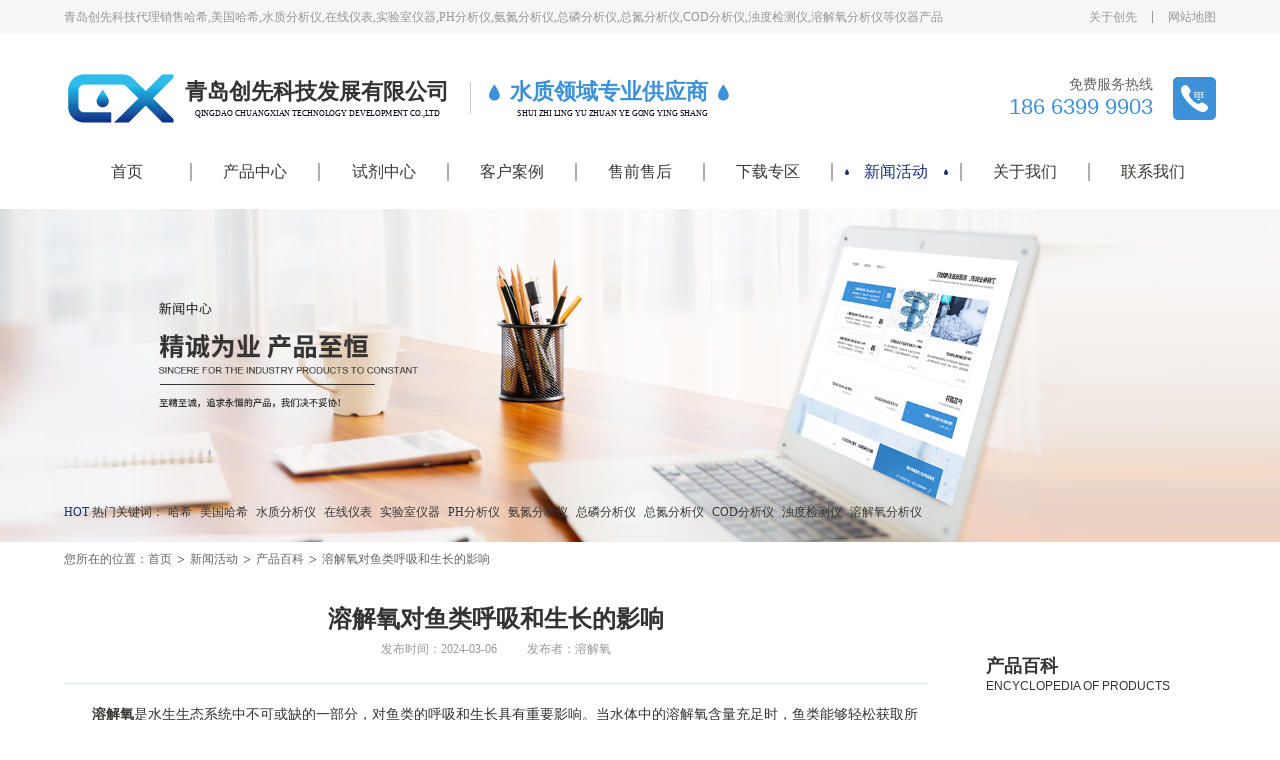

--- FILE ---
content_type: text/html
request_url: http://www.chuangxiankj.com/knowlegde/rongjieyang110.html
body_size: 8546
content:
<!doctype html>
<html>
<head>
    <meta charset="utf-8">
    <title>溶解氧_山东哈希水质溶解氧监测-青岛创先科技</title>
    <meta name="keywords" content="溶解氧,山东哈希水质溶解氧监测" />
    <meta name="description" content="青岛创先科技代理销售溶解氧,山东哈希水质溶解氧监测,哈希,美国哈希,水质分析仪,在线仪表,实验室仪器,PH分析仪,氨氮分析仪,总磷分析仪,总氮分析仪,COD分析仪,浊度检测仪,溶解氧分析仪等仪器产品,是一家专注于仪器设备供应,试剂耗材配套,水质分析行业服务的企业.欢迎来电咨询!" />
    <meta name="viewport" content="width=device-width, user-scalable=no, initial-scale=1.0, maximum-scale=1.0, minimum-scale=1.0" />
    <meta http-equiv="X-UA-Compatible" content="IE=edge,chrome=1" />
    <meta name="format-detection" content="telephone=no" />
    <meta name="renderer" content="webkit" />
    <meta name="screen-orientation" content="portrait">
    <meta name="x5-orientation" content="portrait">
    <link rel="icon" href="/logo.ico" mce_href="/logo.ico" type="image/x-icon" />
    <link rel="stylesheet" href="/escss/overall.css">
    <link rel="stylesheet" href="/escss/aos.css">
    <link rel="stylesheet" href="/escss/swiper.min.css">
    <link rel="stylesheet" href="/escss/page.css">
    <script src="/esjs/jquery-3.7.1.min.js"></script>
    <script src="/esjs/aos.js"></script>
    <script src="/esjs/swiper.min.js"></script>
    <script src="/esjs/page.js"></script>
    <script>
var _hmt = _hmt || [];
(function() {
  var hm = document.createElement("script");
  hm.src = "https://hm.baidu.com/hm.js?5869c2b2f4cab81b5612bc009991cd49";
  var s = document.getElementsByTagName("script")[0]; 
  s.parentNode.insertBefore(hm, s);
})();
</script>
</head>
<body>
    <header>
        <!-- 顶部 -->
        <div class="h_top pc">
            <div class="main h_t1 flex">
                <div class="h_z1 flex">
                    <p>
                        青岛创先科技代理销售哈希,美国哈希,水质分析仪,在线仪表,实验室仪器,PH分析仪,氨氮分析仪,总磷分析仪,总氮分析仪,COD分析仪,浊度检测仪,溶解氧分析仪等仪器产品</p>
                </div>
                <div class="h_y1 flex">
                    <a href="http://www.chuangxiankj.com/company_profilesr.html">关于创先</a> <span></span><a
                        href="http://www.chuangxiankj.com/sitemap.html">网站地图</a>
                </div>
            </div>
        </div>
        <!-- logo -->
        <div class="logo01 flex pc main">
            <div class="h_z02 flex">
                <a href="http://www.chuangxiankj.com/">
                    <img src="/esimg/logo01.png"></a>
                <div class="h_gs">
                    <h3>
                        青岛创先科技发展有限公司</h3>
                    <i>QINGDAO CHUANGXIAN TECHNOLOGY DEVELOPMENT CO.,LTD</i>
                </div>
                <span></span>
                <div class="h_gs h_gs01">
                    <h3>
                        <img src="/esimg/icon01.png">水质领域专业供应商<img src="/esimg/icon01.png"></h3>
                    <i>SHUI ZHI LING YU ZHUAN YE GONG YING SHANG</i>
                </div>
            </div>
            <div class="hy_02 flex">
                <div>
                    <p>
                        免费服务热线</p>
                    <b>186 6399 9903</b>
                </div>
                <div>
                    <img src="/esimg/icon02.png">
                </div>
            </div>
        </div>
        <!-- pc_导航栏 -->
        <nav class="h_nav main pc flex">
            <div class="ul_a">
<a href="http://www.chuangxiankj.com/">首页</a>
</div>
<span></span>
<div class="ul_a">
<a href="http://www.chuangxiankj.com/analyzer/">产品中心</a>
<ul>
<li><a href="http://www.chuangxiankj.com/analyzer/">在线分析仪</a></li>
<li><a href="http://www.chuangxiankj.com/laboratory_instrument/">实验室仪器</a></li>
<li><a href="http://www.chuangxiankj.com/controller/">控制器和传感器</a></li>
<li><a href="http://www.chuangxiankj.com/rtc_control_system/">RTC控制系统</a></li>
<li><a href="http://www.chuangxiankj.com/brand_instrument/">品牌仪器</a></li>
</ul>
</div>
<span></span>
<div class="ul_a">
<a href="http://www.chuangxiankj.com/shiji/">试剂中心</a>
</div>
<span></span>
<div class="ul_a">
<a href="http://www.chuangxiankj.com/customer.html">客户案例</a>
<ul>
<li><a href="http://www.chuangxiankj.com/customer.html">荣誉客户</a></li>
<li><a href="http://www.chuangxiankj.com/engineering_case/">工程案例</a></li>
</ul>
</div>
<span></span>
<div class="ul_a">
<a href="http://www.chuangxiankj.com/maintenance.html">售前售后</a>
<ul>
<li><a href="http://www.chuangxiankj.com/operation_instruction/">操作指导</a></li>
<li><a href="http://www.chuangxiankj.com/maintenance.html">售后维修</a></li>
</ul>
</div>
<span></span>
<div class="ul_a">
<a href="http://www.chuangxiankj.com/analyzer_down/">下载专区</a>
<ul>
<li><a href="http://www.chuangxiankj.com/analyzer_down/">操作手册</a></li>
<li><a href="http://www.chuangxiankj.com/online_product_down/">中文样本</a></li>
</ul>
</div>
<span></span>
<div class="ul_a active">
<a href="http://www.chuangxiankj.com/company_news/">新闻活动</a>
<ul>
<li><a href="http://www.chuangxiankj.com/company_news/">公司新闻</a></li>
<li><a href="http://www.chuangxiankj.com/industry_information/">行业资讯</a></li>
<li class="b_active"><a href="http://www.chuangxiankj.com/knowlegde/">产品百科</a></li>
<li><a href="http://www.chuangxiankj.com/common_problem/">常见问题</a></li>
</ul>
</div>
<span></span>
<div class="ul_a">
<a href="http://www.chuangxiankj.com/company_profilesr.html">关于我们</a>
<ul>
<li><a href="http://www.chuangxiankj.com/company_profilesr.html">企业简介</a></li>
<li><a href="http://www.chuangxiankj.com/corporate_culture.html">企业文化</a></li>
<li><a href="http://www.chuangxiankj.com/employee_style.html">员工风采</a></li>
<li><a href="http://www.chuangxiankj.com/honor.html">荣誉资质</a></li>
</ul>
</div>
<span></span>
<div class="ul_a">
<a href="http://www.chuangxiankj.com/contact_us.html">联系我们</a>
</div>

        </nav>
        <!-- tel_导航栏 -->
        <nav class="tel th_nav main flex">
            <a class="th_logo" href="http://www.chuangxiankj.com/">
                <img src="/esimg/logo01.png">
            </a>
            <div class="th_gs">
                <h3>
                    青岛创先科技发展有限公司</h3>
                <i>QINGDAO CHUANGXIAN TECHNOLOGY DEVELOPMENT CO.,LTD</i>
            </div>
            <div class="th_bt">
                <img src="/esimg/tel_icon02.png">
            </div>
            <div class="th_hk clearfix">
                <div class="th_fr fr clearfix">
                    <div class="th_gb fr">
                        <img src="/esimg/bt_guanbi.png">
                    </div>
                    <div class="on">
<a href="http://www.chuangxiankj.com/">首页</a>
</div>
<div class="on">
<a href="http://www.chuangxiankj.com/analyzer/">产品中心</a>
<ul>
<li><a href="http://www.chuangxiankj.com/analyzer/">在线分析仪</a></li>
<li><a href="http://www.chuangxiankj.com/laboratory_instrument/">实验室仪器</a></li>
<li><a href="http://www.chuangxiankj.com/controller/">控制器和传感器</a></li>
<li><a href="http://www.chuangxiankj.com/rtc_control_system/">RTC控制系统</a></li>
<li><a href="http://www.chuangxiankj.com/brand_instrument/">品牌仪器</a></li>
</ul>
</div>
<div class="on">
<a href="http://www.chuangxiankj.com/shiji/">试剂中心</a>
</div>
<div class="on">
<a href="http://www.chuangxiankj.com/customer.html">客户案例</a>
<ul>
<li><a href="http://www.chuangxiankj.com/customer.html">荣誉客户</a></li>
<li><a href="http://www.chuangxiankj.com/engineering_case/">工程案例</a></li>
</ul>
</div>
<div class="on">
<a href="http://www.chuangxiankj.com/maintenance.html">售前售后</a>
<ul>
<li><a href="http://www.chuangxiankj.com/operation_instruction/">操作指导</a></li>
<li><a href="http://www.chuangxiankj.com/maintenance.html">售后维修</a></li>
</ul>
</div>
<div class="on">
<a href="http://www.chuangxiankj.com/analyzer_down/">下载专区</a>
<ul>
<li><a href="http://www.chuangxiankj.com/analyzer_down/">操作手册</a></li>
<li><a href="http://www.chuangxiankj.com/online_product_down/">中文样本</a></li>
</ul>
</div>
<div class="on active">
<a href="http://www.chuangxiankj.com/company_news/">新闻活动</a>
<ul>
<li><a href="http://www.chuangxiankj.com/company_news/">公司新闻</a></li>
<li><a href="http://www.chuangxiankj.com/industry_information/">行业资讯</a></li>
<li class="b_active"><a href="http://www.chuangxiankj.com/knowlegde/">产品百科</a></li>
<li><a href="http://www.chuangxiankj.com/common_problem/">常见问题</a></li>
</ul>
</div>
<div class="on">
<a href="http://www.chuangxiankj.com/company_profilesr.html">关于我们</a>
<ul>
<li><a href="http://www.chuangxiankj.com/company_profilesr.html">企业简介</a></li>
<li><a href="http://www.chuangxiankj.com/corporate_culture.html">企业文化</a></li>
<li><a href="http://www.chuangxiankj.com/employee_style.html">员工风采</a></li>
<li><a href="http://www.chuangxiankj.com/honor.html">荣誉资质</a></li>
</ul>
</div>
<div class="on">
<a href="http://www.chuangxiankj.com/contact_us.html">联系我们</a>
</div>

                </div>
            </div>
        </nav>
    </header>
    <!-- banner -->
    <div class="i_banner">
        <div class="sw01">
            <img class="pc" src="/esimg/banner08.png">
            <img class="tel" src="/esimg/tel_banner08.jpg">
        </div>
        <!-- 关键词 -->
        <div class="gjc_box pc main">
            <p>
                <span>HOT</span> 热门关键词：</p>
            &nbsp; <a href="http://www.chuangxiankj.com/contact_us.html" title="哈希">哈希</a>&nbsp;&nbsp;<a href="http://www.chuangxiankj.com/company_profilesr.html" title="美国哈希">美国哈希</a>&nbsp;&nbsp;<a href="http://www.chuangxiankj.com/water_toxicity_analyzer/" title="水质分析仪">水质分析仪</a>&nbsp;&nbsp;<a href="http://www.chuangxiankj.com/analyzer/" title="在线仪表">在线仪表</a>&nbsp;&nbsp;<a href="http://www.chuangxiankj.com/laboratory_instrument/" title="实验室仪器">实验室仪器</a>&nbsp;&nbsp;<a href="http://www.chuangxiankj.com/ph_orp_probe/" title="PH分析仪">PH分析仪</a>&nbsp;&nbsp;<a href="http://www.chuangxiankj.com/ammonia_nitrogen_analyzer/" title="氨氮分析仪">氨氮分析仪</a>&nbsp;&nbsp;<a href="http://www.chuangxiankj.com/phosphorus_analyzer/" title="总磷分析仪">总磷分析仪</a>&nbsp;&nbsp;<a href="http://www.chuangxiankj.com/ammonia_nitrogen_analyzer/" title="总氮分析仪">总氮分析仪</a>&nbsp;&nbsp;<a href="http://www.chuangxiankj.com/cod_analyzer/" title="COD分析仪">COD分析仪</a>&nbsp;&nbsp;<a href="http://www.chuangxiankj.com/solid_suspension_detector/" title="浊度检测仪">浊度检测仪</a>&nbsp;&nbsp;<a href="http://www.chuangxiankj.com/dissolved_oxygen_analyzer/" title="溶解氧分析仪">溶解氧分析仪</a>&nbsp;&nbsp;
        </div>
    </div>
    <!-- 面包屑导航 -->
    <div class="bread main pc flex">
        <p>
            您所在的位置：</p>
        <a href="http://www.chuangxiankj.com/">首页</a> <span>></span> <a href="http://www.chuangxiankj.com/company_news/">新闻活动</a>
        <span>></span> <a href="http://www.chuangxiankj.com/knowlegde/">产品百科</a> <span>></span> <a
            href="http://www.chuangxiankj.com/knowlegde/rongjieyang110.html">溶解氧对鱼类呼吸和生长的影响</a>
    </div>
    <div class="kh03 main clearfix">
        <div class="de_left">
            <div class="d_title">
                <h5>
                    溶解氧对鱼类呼吸和生长的影响</h5>
                <i>发布时间：2024-03-06<span></span>发布者：溶解氧</i>
            </div>
            <div class="d_line">
            </div>
            <p>　　<a href="http://www.chuangxiankj.com/" target="_self" title="溶解氧"><strong>溶解氧</strong></a>是水生生态系统中不可或缺的一部分，对鱼类的呼吸和生长具有重要影响。当水体中的溶解氧含量充足时，鱼类能够轻松获取所需的氧气，维持正常的呼吸活动，进而促进它们的生长和繁殖。然而，当溶解氧含量不足时，鱼类的呼吸会受到限制，可能出现窒息甚至死亡的情况。这不仅影响鱼类的生存，还可能对整个水生生态系统造成破坏。因此，保持水体中适宜的溶解氧含量对于维护鱼类健康和水生生态平衡至关重要。</p><p>　　青岛创先科技发展有限公司是一家专注于仪器设备供应、试剂耗材配套、售后服务等水质分析行业服务的企业。创先科技不仅销售仪器，同时还提供相对应全线产品的试剂耗材供应服务，想要了解更多关于<a href="http://www.chuangxiankj.com/" target="_self" title="溶解氧"><strong>溶解氧</strong></a>的信息，欢迎您致电咨询。</p><p>　　公司名称：青岛创先科技发展有限公司</p><p>　　咨询热线：186 6399 9903</p><p>　　地 址：青岛市红岛高新区宝源路780号联东U谷青岛高新国际企业港一期4号楼</p><p>　　网 址：www.chuangxiankj.com</p><p><br/></p>
            <p>
                本文关键词：<strong><a href="http://www.chuangxiankj.com/knowlegde/rongjieyang110.html" title="溶解氧">溶解氧</a></strong> <strong><a href="http://www.chuangxiankj.com/knowlegde/rongjieyang110.html" title="山东哈希水质溶解氧监测">山东哈希水质溶解氧监测</a></strong> </p>
            <img src="/esimg/kh03_01.png">
            <div class="pc flex">
                <a href="http://www.chuangxiankj.com/knowlegde/shuitirongjieyang109.html">上一篇：水体溶解氧的动态平衡与调节机制</a>
 <a href="http://www.chuangxiankj.com/knowlegde/" class="ckgd">查看更多</a> <a href="http://www.chuangxiankj.com/knowlegde/zonglinceding329.html">下一篇：土壤总磷的测定中样品保存条件与时间探究</a>

            </div>
            <div class="k_sx flex tel">
                <a href="http://www.chuangxiankj.com/knowlegde/shuitirongjieyang109.html">上一篇：水体溶解氧的动态平衡与调节机制</a>
 <a href="http://www.chuangxiankj.com/knowlegde/zonglinceding329.html">下一篇：土壤总磷的测定中样品保存条件与时间探究</a>
 <a href="http://www.chuangxiankj.com/knowlegde/" class="ckgd">返回列表</a>
            </div>
        </div>
        <div class="de_right wikipedia pc">
            <div class="dr_title">
                <h4>
                    产品百科</h4>
                <i>ENCYCLOPEDIA OF PRODUCTS</i>
            </div>
            <ul>
                <li class="flex" data-aos="flip-up">
<div>
<h5><a href="http://www.chuangxiankj.com/knowlegde/zonglinceding329.html" title="土壤总磷的测定_山东哈希土壤总磷的测定">土壤总磷的测定中样品保存条件与时间探究</a></h5>
<p class="flex">
<img src="/esimg/wikipedia_01.png">
<img class="bai" src="/esimg/wikipedia_02.png">
<i>2025-09-24</i>
</p>
</div>
<a href="http://www.chuangxiankj.com/knowlegde/zonglinceding329.html"><img src="/esimg/news_03.png"><img class="lan_" src="/esimg/kh03_icon03.png"></a>
</li>
<li class="flex" data-aos="flip-up">
<div>
<h5><a href="http://www.chuangxiankj.com/knowlegde/andanjiance328.html" title="氨氮怎么检测_山东哈希氨氮怎么检测">氨氮怎么检测：揭秘颜色比色法在氨氮检测中的应用</a></h5>
<p class="flex">
<img src="/esimg/wikipedia_01.png">
<img class="bai" src="/esimg/wikipedia_02.png">
<i>2025-09-23</i>
</p>
</div>
<a href="http://www.chuangxiankj.com/knowlegde/andanjiance328.html"><img src="/esimg/news_03.png"><img class="lan_" src="/esimg/kh03_icon03.png"></a>
</li>
<li class="flex" data-aos="flip-up">
<div>
<h5><a href="http://www.chuangxiankj.com/knowlegde/zongdanceding327.html" title="总氮含量测定_山东哈希总氮含量测定仪器">总氮含量测定：精准试剂选择与配制方法揭秘</a></h5>
<p class="flex">
<img src="/esimg/wikipedia_01.png">
<img class="bai" src="/esimg/wikipedia_02.png">
<i>2025-09-22</i>
</p>
</div>
<a href="http://www.chuangxiankj.com/knowlegde/zongdanceding327.html"><img src="/esimg/news_03.png"><img class="lan_" src="/esimg/kh03_icon03.png"></a>
</li>

            </ul>
        </div>
    </div>
    <!-- 产品推荐 -->
    <div class="recommend main">
        <!-- 标题 -->
        <div class="title" data-aos="fade-up">
            <h4>
                产品推荐</h4>
            <i>PRODUCT RECOMMENDATION</i>
        </div>
        <div class="swiper06 sw06">
            <div class="swiper-wrapper">
                <div class="swiper-slide analy">
<a href="http://www.chuangxiankj.com/hydromet_analyzer/qixiangjiancezhan171.html" title="美国哈希OTT WS500-UMB小型气象监测站" class="an" data-aos="zoom-in-up">
<img src="/esupfile/202361/202306010639131036.png" alt="OTT WS500-UMB小型气象监测站">
<p>OTT WS500-UMB小型气象监测站</p>
</a>
</div>
<div class="swiper-slide analy">
<a href="http://www.chuangxiankj.com/adcon_analyzer/liuliangji152.html" title="灌溉流量计_美国哈希灌溉流量计代理公司" class="an" data-aos="zoom-in-up">
<img src="/esupfile/202361/202306010540401081.png" alt="灌溉流量计-用于检测滴灌系统效率">
<p>灌溉流量计-用于检测滴灌系统效率</p>
</a>
</div>
<div class="swiper-slide analy">
<a href="http://www.chuangxiankj.com/adcon_analyzer/shiduchuanganqi151.html" title="Wet叶面湿度传感器_美国哈希Wet叶面湿度传感器" class="an" data-aos="zoom-in-up">
<img src="/esupfile/202361/202306010537091018.png" alt="Wet叶面湿度传感器">
<p>Wet叶面湿度传感器</p>
</a>
</div>

            </div>
            <div class="swiper-pagination03">
            </div>
        </div>
    </div>
    <!-- 联系我们 -->
    <div class="contact">
        <div class="cont">
            <div class="cont_box main flex" data-aos="fade-up">
                <div class="left pc">
                    <h5>
                        联系创先科技 咨询更多详情</h5>
                    <div class="flex">
                        <img src="/esimg/contact_icon01.png">
                        <b>186 6399 9903 / 157 5329 1069</b>
                    </div>
                    <div class="flex">
                        <img src="/esimg/contact_icon02.png">
                        <p>
                            zongfeng.ma@chinalabsolution.com</p>
                    </div>
                    <div class="flex">
                        <img src="/esimg/contact_icon03.png">
                        <p>
                            0532-83025093</p>
                    </div>
                    <div class="flex">
                        <img src="/esimg/contact_icon04.png">
                        <p>
                            青岛市红岛高新区宝源路780号 联东U谷 青岛高新国际企业港一期4号楼</p>
                    </div>
                </div>
                <div class="right">
                    <h5>
                        满足您的采购需求，是我们永恒的追求</h5>
                    <form id="form1" name="form1" method="post" onsubmit="return CheckSubmit();" action="/message/ly_ok.aspx">
                    <input name="mename" id="mename" maxlength="10" type="text" placeholder="姓名:">
                    <input name="tel" id="tel" maxlength="20" class="inp_r" type="text" placeholder="电话:">
                    <input name="mail" id="mail" maxlength="50" type="text" placeholder="邮箱:">
                    <input name="company" id="company" maxlength="50" class="inp_r" type="text" placeholder="单位:">
                    <textarea name="body" id="body" maxlength="100" placeholder="咨询问题:"></textarea>
                    <button type="submit">
                        提交留言</button>
                    </form>
                    <script type="text/javascript">
                        function CheckSubmit() {
                            var mename = document.getElementById("mename").value;
                            var tel = document.getElementById("tel").value;
                            var company = document.getElementById("company").value;
                            var mail = document.getElementById("mail").value;
                            if (mename == "") {
                                alert('请输入您的姓名！');
                                return false;
                            }
                            else if (tel == "") {
                                alert('请输入您的联系方式！');
                                return false;
                            }
                            else if (company == "") {
                                alert('请输入您的公司名称！');
                                return false;
                            }
                            else if (mail == "") {
                                alert('请输入您的邮箱！');
                                return false;
                            }
                            else {
                                return true;
                            }
                        }
                    </script>
                </div>
            </div>
        </div>
    </div>
    <!-- 底部导航栏 -->
    <footer>
        <ul class="foot_ul1 main pc flex" data-aos="fade-up">
            <li><i>咨询热线1</i> <b>186 6399 9903</b> <i>咨询热线2</i> <b>157 5329 1069</b>
                <p>
                    青岛市红岛高新区宝源路780号 联东U谷
                    <br>
                    青岛高新国际企业港一期4号楼
                </p>
            </li>
            <li>
<a href="http://www.chuangxiankj.com/analyzer/">产品中心</a>


<ul class="foot_ul2">
<li><a href="http://www.chuangxiankj.com/analyzer/">在线分析仪</a></li>
<li><a href="http://www.chuangxiankj.com/laboratory_instrument/">实验室仪器</a></li>
<li><a href="http://www.chuangxiankj.com/controller/">控制器和传感器</a></li>
<li><a href="http://www.chuangxiankj.com/rtc_control_system/">RTC控制系统</a></li>
<li><a href="http://www.chuangxiankj.com/brand_instrument/">品牌仪器</a></li>
</ul>
<li>
<a href="http://www.chuangxiankj.com/shiji/">试剂中心</a>


<li>
<a href="http://www.chuangxiankj.com/customer.html">客户案例</a>


<ul class="foot_ul2">
<li><a href="http://www.chuangxiankj.com/customer.html">荣誉客户</a></li>
<li><a href="http://www.chuangxiankj.com/engineering_case/">工程案例</a></li>
</ul>
<li>
<a href="http://www.chuangxiankj.com/maintenance.html">售前售后</a>


<ul class="foot_ul2">
<li><a href="http://www.chuangxiankj.com/operation_instruction/">操作指导</a></li>
<li><a href="http://www.chuangxiankj.com/maintenance.html">售后维修</a></li>
</ul>
<li>
<a href="http://www.chuangxiankj.com/analyzer_down/">下载专区</a>


<ul class="foot_ul2">
<li><a href="http://www.chuangxiankj.com/analyzer_down/">操作手册</a></li>
<li><a href="http://www.chuangxiankj.com/online_product_down/">中文样本</a></li>
</ul>
<li>
<a href="http://www.chuangxiankj.com/company_news/">新闻活动</a>


<ul class="foot_ul2">
<li><a href="http://www.chuangxiankj.com/company_news/">公司新闻</a></li>
<li><a href="http://www.chuangxiankj.com/industry_information/">行业资讯</a></li>
<li><a href="http://www.chuangxiankj.com/knowlegde/">产品百科</a></li>
<li><a href="http://www.chuangxiankj.com/common_problem/">常见问题</a></li>
</ul>
<li>
<a href="http://www.chuangxiankj.com/company_profilesr.html">关于我们</a>


<ul class="foot_ul2">
<li><a href="http://www.chuangxiankj.com/company_profilesr.html">企业简介</a></li>
<li><a href="http://www.chuangxiankj.com/corporate_culture.html">企业文化</a></li>
<li><a href="http://www.chuangxiankj.com/employee_style.html">员工风采</a></li>
<li><a href="http://www.chuangxiankj.com/honor.html">荣誉资质</a></li>
</ul>

            <li class="qr_">
                <img src="/esimg/qr_03.png">
                <p>
                    企业微信号 欢迎关注</p>
            </li>
        </ul>
        <div class="foot_back pc">
            <div class="foot_cen main flex">
                <p>
                    版权：©青岛创先科技发展有限公司</p>
                <p>
                    <a href="https://beian.miit.gov.cn/" rel="nofollow" target="_blank">鲁ICP备12017138号-4</a></p>
                <p>
                    <a href="http://www.net532.net/" target="_blank">网站建设</a>：<a href="http://www.net532.net/"
                        target="_blank">一瞬网络</a></p>
            </div>
        </div>
        <!-- tel底部导航栏 -->
        <div class="tel_foot tel">
            <div class="tel_flex main flex" data-aos="fade-up">
                <div class="left">
                    <h5>
                        联系创先科技 咨询更多详情</h5>
                    <div class="flex">
                        <img src="/esimg/contact_icon01.png">
                        <b>186 6399 9903 / 157 5329 1069</b>
                    </div>
                    <div class="flex">
                        <img src="/esimg/contact_icon02.png">
                        <p>
                            zongfeng.ma@chinalabsolution.com</p>
                    </div>
                    <div class="flex">
                        <img src="/esimg/contact_icon03.png">
                        <p>
                            0532-83025093</p>
                    </div>
                    <div class="flex">
                        <img src="/esimg/contact_icon04.png">
                        <p>
                            青岛市红岛高新区宝源路780号 联东U谷 青岛高新国际企业港一期4号楼</p>
                    </div>
                </div>
                <div class="qr_ right">
                    <img src="/esimg/qr_03.png">
                    <p>
                        企业微信号 欢迎关注</p>
                </div>
            </div>
            <div class="tel_line tel main">
            </div>
            <div class="foot_cen main flex">
                <p>
                    版权：©青岛创先科技发展有限公司</p>
            </div>
        </div>
    </footer>
    <div class="fixed_nav tel">
<ul class="flex">
<li class="active">
<a class="ic" href="http://www.chuangxiankj.com/">
<img src="/esimg/tel_icon03.png">
<img class="red" src="/esimg/tel_icon03_3.png">
</a>
<a class="tx" href="http://www.chuangxiankj.com/">首页</a>
</li>
<li>
<a class="ic" href="http://www.chuangxiankj.com/analyzer/">
<img src="/esimg/tel_icon04.png">
<img class="red" src="/esimg/tel_icon04_4.png">
</a>
<a class="tx" href="http://www.chuangxiankj.com/management_certification/">产品中心</a>
</li>
<li>
<a class="ic" href="http://www.chuangxiankj.com/honor_customer.html">
<img src="/esimg/tel_icon05.png">
<img class="red" src="/esimg/tel_icon05_5.png">
</a>
<a class="tx" href="http://www.chuangxiankj.com/honor_customer.html">客户案例</a>
</li>
<li>
<a class="ic" href="http://www.chuangxiankj.com/contact_us.html">
<img src="/esimg/tel_icon06.png">
<img class="red" src="/esimg/tel_icon06_6.png">
</a>
<a class="tx" href="http://www.chuangxiankj.com/contact_us.html">联系我们</a>
</li>
</ul>
<div class="fix_tel">
<a href="tel:186 6399 9903"><img src="/esimg/tel_icon07.png"></a>
</div>
</div>

    <script>
    var mySwiper06 = new Swiper('.swiper06', {
        // autoplay: true,//可选选项，自动滑动
        loop: true,
        slidesPerView: 3,
        spaceBetween: 40,
        pagination: {
            el: '.swiper-pagination03',
            clickable: true,
        },
        breakpoints: {
            640: {
                slidesPerView: 1.3,
                spaceBetween: 20,
                loop: false,
            },
            1000: {
                slidesPerView: 3,
                spaceBetween: 20,
            },
        }
    })
    </script>
    <script>
        AOS.init({
            easing: 'ease-out-back',
            duration: 2000
        });
    </script>
</body>
</html>


--- FILE ---
content_type: text/css
request_url: http://www.chuangxiankj.com/escss/page.css
body_size: 20432
content:

body {
    width: 100%;
    /* overflow-x: hidden; */
}

.main {
    width: 1440px;
    margin: 0 auto;
}

.h_top {
    height: 34px;
    background-color: #f6f6f6;
    position: relative;
    z-index: 10;
}

.h_t1 {
    justify-content: space-between;
}

.h_top .h_z1,
.h_top .h_y1 a,
.h_top .h_z1 h1,
.h_top .h_z1 p {
    font-size: 12px;
    color: #989797;
    line-height: 34px;
}

.h_top .h_y1 span {
    display: block;
    width: 1px;
    height: 12px;
    background-color: #989797;
    margin: 0 15px;
}

.logo01 {
    position: relative;
    background-color: #fff;
    z-index: 10;
    padding-top: 27px;
    justify-content: space-between;
}

.logo01 a {
    display: block;
    margin-right: 8px;
}

.logo01 .h_gs {
    width: 270px;
    text-align: center;
    margin-right: 10px;
}

.logo01 .h_gs h3 {
    font-size: 22px;
    font-weight: bold;
    color: #333;
}

.logo01 .h_gs01 h3 {
    color: #3c91d8;
    display: flex;
    align-items: center;
}

.logo01 .h_gs01 h3 img {
    margin: 0 10px;
}

.logo01 .h_gs i {
    display: block;
    font-size: 12px;
    line-height: 1;
    color: #000310;
    white-space: nowrap;
    transform: scale(.66);
    margin-left: -40px;
}

.logo01 .h_gs01 i {
    margin-left: -9px;
}

.logo01 .h_z02>span {
    display: block;
    width: 1px;
    height: 32px;
    margin: 0 8px;
    background-color: #ccc;
}

.logo01 .hy_02 p {
    color: #666;
    text-align: right;
}

.logo01 .hy_02 b {
    font-family: 'Arial';
    font-size: 28px;
    color: #3c91d8;
    text-align: right;
    font-weight: normal;
    transition: all .5s;
}

.logo01 .hy_02 img {
    margin-left: 20px;
}

/* 手机底部导航固定定位 */

.fixed_nav {
    width: 100%;
    height: 80px;
    position: fixed;
    bottom: 0;
    left: 0;
    z-index: 100;
}

.fixed_nav ul {
    justify-content: space-around;
    height: 100%;
    background-color: #fff;
}

.fixed_nav ul li {
    display: flex;
    flex-direction: column;
    align-items: center;
    width: 25%;
}

.fixed_nav ul li>.ic {
    width: 30px;
}

.fixed_nav ul li>.ic img {
    /* width: 100%; */
}

.fixed_nav ul li>.tx {
    margin: 5px 0;
}

.fixed_nav ul li:hover>.tx,
.fixed_nav ul .active>.tx {
    color: #3c91d8;
}

.fixed_nav ul li .ic .red,
.fixed_nav ul .active .ic img {
    display: none;
}

.fixed_nav ul .active .ic .red {
    display: block;
}

@keyframes bounce_a {

    0%,
    20%,
    53%,
    80%,
    100% {
        -webkit-transition-timing-function: cubic-bezier(0.215, 0.610, 0.355, 1.000);
        transition-timing-function: cubic-bezier(0.215, 0.610, 0.355, 1.000);
        -webkit-transform: translate3d(0, 0, 0);
        transform: translate3d(0, 0, 0);
    }

    40%,
    43% {
        -webkit-transition-timing-function: cubic-bezier(0.755, 0.050, 0.855, 0.060);
        transition-timing-function: cubic-bezier(0.755, 0.050, 0.855, 0.060);
        -webkit-transform: translate3d(0, -14px, 0);
        transform: translate3d(0, -14px, 0);
    }

    70% {
        -webkit-transition-timing-function: cubic-bezier(0.755, 0.050, 0.855, 0.060);
        transition-timing-function: cubic-bezier(0.755, 0.050, 0.855, 0.060);
        -webkit-transform: translate3d(0, -6px, 0);
        transform: translate3d(0, -6px, 0);
    }

    90% {
        -webkit-transform: translate3d(0, -1px, 0);
        transform: translate3d(0, -1px, 0);
    }
}

.bounce_a {
    -webkit-animation-name: bounce_a;
    animation-name: bounce_a;
    -webkit-transform-origin: center bottom;
    -ms-transform-origin: center bottom;
    transform-origin: center bottom;
}

.fixed_nav .fix_tel {
    width: 49px;
    position: absolute;
    left: calc(50% - 25px);
    top: -22px;
    animation: bounce_a 2s infinite;
}

.fixed_nav .fix_tel a {
    display: block;
    width: 50px;
    height: 50px;
}

.fixed_nav .fix_tel a img {
    width: 100%;
}

/* pc 导航栏 */
.h_nav {
    height: 74px;
    justify-content: space-evenly;
}

.h_nav .ul_a {
    position: relative;
    z-index: 1;
}

.h_nav .ul_a {
    transition: all .5s;
}

.h_nav .ul_a>a {
    display: block;
    width: auto;
    height: 74px;
    line-height: 74px;
    font-size: 16px;
    padding: 0 35px;
    position: relative;
    background-color: #fff;
    z-index: 10;
}

.h_nav .ul_a:hover::before,
.h_nav .active::before,
.h_nav .ul_a:hover:after,
.h_nav .active::after {
    display: block;
    content: '';
    position: absolute;
    top: 50%;
    transform: translateY(-50%);
    width: 4px;
    height: 6px;
    background: url(../esimg/icon03.png) no-repeat center;
    z-index: 100;
}

.h_nav .ul_a:hover:after,
.h_nav .active::after {
    left: 20px;
}

.h_nav .ul_a:hover::before,
.h_nav .active::before {
    right: 20px;
}

.h_nav .ul_a:hover>a,
.h_nav .active>a {
    color: #182e81;
}

.h_nav .ul_a ul {
    width: 100%;
    height: auto;
    text-align: center;
    position: absolute;
    left: 0;
    top: -200px;
    background-color: #3c91d8;
    overflow: hidden;
    opacity: 0;
    transition: all .8s;
    z-index: 1;
}

.h_nav .ul_a:hover ul {
    opacity: 1;
    top: 100%;
    height: auto;
    transition: all .8s;
    z-index: 1;
}

.h_nav .ul_a ul li,
.h_nav .active ul li {
    height: 40px;
    line-height: 40px;
    transition: all .5s;
}

.h_nav .ul_a ul li a {
    display: block;
    width: 100%;
    height: 100%;
    color: #fff;
}

.h_nav .ul_a ul .b_active,
.h_nav .ul_a ul li:hover {
    background-color: #fff;
    transition: all .5s;
}

.h_nav .ul_a ul .b_active a,
.h_nav .ul_a ul li:hover a {
    color: #182e81;
}

.h_nav>span {
    display: block;
    width: 2px;
    height: 18px;
    background-color: #adadad;
}

.i_banner {
    width: 100%;
    position: relative;
    overflow: hidden;
}

.sw01 {
    width: 1920px;
    position: relative;
    left: 50%;
    margin-left: -960px;
    transition: all .5s;
}

.sw01 .swiper-slide a {
    display: block;
    width: 100%;
}

.sw01 .swiper-slide a img {
    width: 100%;
}

.sw01 .swiper-wrapper {
    z-index: 0;
}

.i_banner .gjc_box {
    height: 16px;
    position: absolute;
    bottom: 22px;
    left: 50%;
    transform: translateX(-50%);
    z-index: 10;
    display: flex;
    align-items: center;
}

.i_banner .gjc_box p {
    font-size: 12px;
}

.i_banner .gjc_box p span {
    color: #182e81;
}

.i_banner .gjc_box a {
    font-size: 12px;
    transition: all .3s;
}

.i_banner .gjc_box a:hover {
    color: #182e81;
    transition: all .3s;
}

.i_banner .swiper-pagination01 {
    position: absolute;
    bottom: 72px;
    z-index: 10;
}

.i_banner .swiper-container-horizontal>.swiper-pagination-bullets {
    width: auto;
    display: inline-block;
    left: 50%;
    transform: translateX(-50%);
}

.i_banner .swiper-pagination-bullet {
    width: 26px;
    height: 4px;
    border-radius: 2px;
}

.i_banner .swiper-pagination-bullet-active {
    background-color: #3c91d8;
}

.title {
    text-align: center;
}

.title01 {
    text-align: left;
}

.title02 {
    margin-top: 35px;
}

.title h4 {
    font-size: 34px;
    line-height: 54px;
    font-weight: bold;
}

.title i {
    font-size: 12px;
    font-family: 'Arial';
    color: #666;
    line-height: 20px;
}

.brands {
    padding: 75px 0;
}

.analyzer {
    justify-content: space-evenly;
}

.analyzer p {
    font-size: 18px;
    font-weight: bold;
    margin: 30px 0;
    line-height: 30px;
    position: relative;
    cursor: pointer;
}

.analyzer .active {
    color: #182e81;
}

.analyzer p:hover::before,
.analyzer .active::before,
.analyzer p:hover:after,
.analyzer .active::after {
    display: block;
    content: '';
    position: absolute;
    top: 50%;
    transform: translateY(-50%);
    width: 4px;
    height: 6px;
    background: url(../esimg/icon03.png) no-repeat center;
    z-index: 100;
}

.analyzer p:hover::before,
.analyzer .active::before {
    right: -12px;
}

.analyzer p:hover:after,
.analyzer .active::after {
    left: -12px;
}

.analy {
    flex-wrap: wrap;
}

.analy .an {
    display: block;
    width: 452px;
    height: 301px;
    box-shadow: 0px 0px 30px 20px #eff4f6;
    border-radius: 12px;
    margin-right: 40px;
    margin-bottom: 28px;
    position: relative;
}

.analy .an:nth-child(3n) {
    margin-right: 0;
}

.analy .an img {
    width: 100%;
}

.analy .an p {
    width: 100%;
    height: 60px;
    text-align: center;
    font: bold 16px/1 '微软雅黑';
    color: #fff;
    position: absolute;
    bottom: 0;
    left: 0;
    background-color: rgba(89, 161, 222, .9);
    border-bottom-left-radius: 12px;
    border-bottom-right-radius: 12px;
    opacity: 0;
    transition: all .8s;
    display: flex;
    align-items: center;
    justify-content: center;
}

.analy .an:hover p {
    opacity: 1;
    transition: all .8s;
}

.ckgd {
    text-align: center;
    margin: 0 auto;
    display: block;
    width: 140px;
    height: 44px;
    font-size: 14px;
    line-height: 44px;
    color: #fff;
    background-color: #3c91d8;
    border-radius: 8px;
    margin-top: 12px;
    transition: all .5s;
}

.ckgd01 {
    margin: 0;
}

.ckgd:hover {
    transform: scale(1.1);
    transition: all .5s;
}

.advocate_box {
    width: 100%;
    overflow: hidden;
}

.advocate {
    width: 1920px;
    position: relative;
    left: 50%;
    margin-left: -960px;
}

.advocate .title {
    position: absolute;
    top: 55px;
    left: 50%;
    transform: translateX(-50%);
}

.advocate .advo_text {
    position: absolute;
    width: 484px;
    height: 184px;
    border-radius: 12px;
    display: flex;
    padding: 20px 30px 0 40px;
    background-color: rgba(255, 255, 255, .8);
}

.advocate .advo01 {
    top: 20%;
    left: 14%;
}

.advocate .advo02 {
    top: 20%;
    right: 14%;
}

.advocate .advo03 {
    top: 53%;
    left: 12%;
}

.advocate .advo04 {
    top: 53%;
    right: 12%;
}

.advocate .advo_text .left01 {
    text-align: right;
    margin-right: 40px;
}

.advocate .advo_text .left02 {
    text-align: left;
    margin-left: 40px;
}

.advocate .advo_text .left b {
    display: block;
    font-size: 20px;
    line-height: 60px;
    font-weight: bold;
}

.advocate .advo_text .left p {
    color: #666;
    line-height: 24px;
}

.advocate .advo_text .left p span {
    color: #182e81;
}

.advocate .advo_text .right img {
    margin-top: 10px;
    transition: all 1s;
}

.advocate .advo_text:hover .right img {
    transform: rotate(360deg);
    transition: all 1s;
}

.advocate .advo_text:hover .left b {
    color: #182e81;
}

.advocate .advo_text:hover {
    background: url(../esimg/advocate_02.png) no-repeat center;
    background-size: 100% 100%;
}

.custom {
    padding-top: 85px;
}

.custom_img {
    flex-wrap: wrap;
    margin-top: 50px;
}

.custom_img p {
    width: 276px;
    height: 151px;
    margin-right: 15px;
    margin-bottom: 16px;
    border-radius: 12px;
}

.custom_img p:nth-child(5n) {
    margin-right: 0;
}

.custom_img p img {
    width: 100%;
    transition: all .8s;
    box-shadow: 0px 0px 20px 0px #eee;
    border-radius: 12px;
}

.custom_img p img:hover {
    transform: scale(1.1);
    transition: all .8s;
    box-shadow: 0px 0px 20px 2px #d2dbee;
}

.advertisement {
    width: 100%;
    overflow: hidden;
    padding-top: 80px;
}

.adver_ {
    width: 1920px;
    height: 262px;
    position: relative;
    left: 50%;
    margin-left: -960px;
}

.adver_>img {
    width: 100%;
}

.adver_ .right {
    position: absolute;
    top: 45%;
    right: 20%;
}

.adver_ .right>img {
    margin-right: 10px;
}

.adver_ .right b {
    font: bold 32px/44px 'Arial';
    color: #fff;
}

.adver_ .right p {
    font-size: 14px;
    color: #fff;
    line-height: 28px;
}

.supplier {
    width: 100%;
    overflow: hidden;
}

.supp {
    background: url(../esimg/supplier_01.png)no-repeat center;
    background-size: 100% 100%;
    width: 1920px;
    height: 775px;
    position: relative;
    left: 50%;
    margin-left: -960px;
    padding-top: 110px;
}

.supp .text {
    width: 48%;
    margin-top: 36px;
}

.supp .text p {
    line-height: 24px;
}

.supp .text b {
    display: block;
    font-size: 20px;
    line-height: 42px;
    margin: 30px 0;
    color: #3c91d8;
    font-weight: bold;
}

.supp .text b span {
    margin: 0 10px;
}

.news {
    padding-top: 85px;
}

.news_top {
    justify-content: space-between;
}

.new_qh p {
    font-size: 18px;
    cursor: pointer;
    position: relative;
}

.new_qh span {
    color: #d6d6d6;
    font-size: 18px;
    margin: 0 32px;
}

.new_qh p:hover::before,
.new_qh .active::before,
.new_qh p:hover:after,
.new_qh .active::after {
    display: block;
    content: '';
    position: absolute;
    top: 50%;
    transform: translateY(-50%);
    width: 4px;
    height: 6px;
    background: url(../esimg/icon03.png) no-repeat center;
    z-index: 100;
}

.new_qh p:hover::before,
.new_qh .active::before {
    right: -12px;
}

.new_qh p:hover:after,
.new_qh .active::after {
    left: -12px;
}

.new_qh .active,
.new_qh p:hover {
    color: #182e81;
}

.news_nr {
    height: 470px;
    margin-top: 66px;
}

.xinwen_ {
    width: 410px;
    border-top-left-radius: 12px;
    border-top-right-radius: 12px;
    box-shadow: 0px 0px 20px 1px #eee;
    margin-right: 25px;
}

.xinwen_>a {
    display: block;
    width: 100%;
    height: 245px;
    overflow: hidden;
    border-top-left-radius: 12px;
    border-top-right-radius: 12px;
}

.xinwen_>a img {
    width: 100%;
    transition: all .8s;
}

.xinwen_:hover>a img {
    transform: scale(1.1);
    transition: all .8s;
}

.xinwen_ .xw_text {
    padding: 30px 20px;
}

.xinwen_ .xw_text b {
    line-height: 22px;
}

.xinwen_ .xw_text h5 {
    font-size: 18px;
    font-weight: bold;
    line-height: 45px;
}

.xinwen_ .xw_text p {
    line-height: 24px;
    color: #666;
    overflow: hidden;
    display: -webkit-box;
    -webkit-box-orient: vertical;
    text-overflow: ellipsis;
    -webkit-line-clamp: 2;
}

.xinwen_ .xw_text .news_sj {
    justify-content: space-between;
    line-height: 1;
    margin-top: 30px;
}

.xinwen_ .xw_text .news_sj i {
    color: #999;
}

.news_nr ul {
    height: 100%;
    flex: 1;
    display: flex;
    flex-direction: column;
    justify-content: space-between;
}

.news_nr ul li {
    padding: 24px 35px;
    border-top-left-radius: 12px;
    box-shadow: 0px 0px 20px 1px #eee;
    transition: all .8s;
}

.news_nr ul li .date_ {
    text-align: center;
}

.news_nr ul li b {
    display: block;
    font: bold 40px/50px 'Arial';
}

.news_nr ul li i {
    display: block;
    font: 12px/20px 'Arial';
    color: #999;
    white-space: nowrap;
}

.news_nr ul li span {
    display: block;
    width: 1px;
    height: 75px;
    background-color: #eee;
    margin: 0 35px;
}

.news_nr ul li h5 {
    font: bold 18px/45px '微软雅黑';
}

.news_nr ul li p {
    font: 14px/24px '微软雅黑';
    overflow: hidden;
    display: -webkit-box;
    -webkit-box-orient: vertical;
    text-overflow: ellipsis;
    -webkit-line-clamp: 2;
    margin-right: 50px;
}

.xinwen_:hover .xw_text,
.news_nr ul li:hover {
    background-color: #3c91d8;
    transition: all .8s;
}

.xinwen_:hover .xw_text .news_sj i,
.xinwen_:hover .xw_text p,
.xinwen_:hover .xw_text h5 a,
.xinwen_:hover .xw_text b,
.news_nr ul li:hover p,
.news_nr ul li:hover h5 a,
.news_nr ul li:hover span,
.news_nr ul li:hover i,
.news_nr ul li:hover b {
    color: #fff;
    transition: all .3s;
}

.wikipedia {
    padding-top: 50px;
}

.wikipedia ul {
    margin-top: 32px;
    margin-bottom: 62px;
    flex-wrap: wrap;
    justify-content: space-between;
}

.wikipedia ul li {
    width: 30%;
    padding: 28px;
    border: 1px solid #e8e8ea;
    justify-content: space-between;
    margin-bottom: 20px;
}

.wikipedia ul li h5 a {
    font-size: 18px;
    line-height: 34px;
    font-weight: bold;
    color: #666;
    transition: all .3s;
    overflow: hidden;
    display: -webkit-box;
    -webkit-box-orient: vertical;
    text-overflow: ellipsis;
    -webkit-line-clamp: 1;
}

.wikipedia ul li p {
    color: #999;
    line-height: 24px;
    transition: all .3s;
}

.wikipedia ul li p img {
    margin-right: 6px;
}

.wikipedia ul li:hover p img,
.wikipedia ul li p .bai {
    display: none;
}

.wikipedia ul li:hover {
    background-color: #3c91d8;
}

.wikipedia ul li:hover p,
.wikipedia ul li:hover h5 a {
    color: #fff;
    transition: all .3s;
}

.wikipedia ul li:hover p .bai {
    display: block;
}

.contact {
    width: 100%;
    overflow: hidden;
}

.cont {
    background: url(../esimg/contact_01.png) no-repeat center;
    background-size: 100% 100%;
    width: 1920px;
    height: 580px;
    position: relative;
    left: 50%;
    margin-left: -960px;
}

.cont .cont_box {
    height: 100%;
}

.cont .left {
    width: 585px;
    height: 398px;
    background: url(../esimg/contact_02.png) no-repeat center;
    background-size: 100% 100%;
    padding: 30px 38px 0 50px;
    border-top-left-radius: 12px;
    border-bottom-left-radius: 12px;
}

.cont h5 {
    font: bold 20px/58px '微软雅黑';
}

.cont .left h5 {
    color: #fff;
    margin-bottom: 24px;
}

.cont .left>div {
    margin-bottom: 32px;
}

.cont .left img {
    margin-right: 12px;
}

.cont .left b {
    font: bold 18px/26px 'Arial';
    color: #fff;
    transition: all .5s;
}

.cont .left p {
    font: 14px/30px 'Arial';
    color: #fff;
    transition: all .5s;
}

.cont .left p:hover,
.cont .left b:hover {
    margin-left: 20px;
    transition: all .5s;
}

.cont .right {
    flex: 1;
    height: 398px;
    background-color: #fff;
    border-top-right-radius: 12px;
    border-bottom-right-radius: 12px;
}

.cont .right {
    padding: 30px 80px 0 42px;
}

.cont form input {
    width: 48%;
    line-height: 44px;
    border: 1px solid #e8e8ea;
    border-radius: 8px;
    margin-right: 25px;
    margin-bottom: 14px;
    text-indent: 12px;
    color: #999;
}

.cont form .inp_r {
    margin-right: 0;
}

.cont form textarea {
    width: 100%;
    height: 90px;
    border: 1px solid #e8e8ea;
    border-radius: 8px;
    line-height: 28px;
    text-indent: 12px;
    color: #999;
}

.cont form button {
    width: 140px;
    height: 44px;
    background-color: #3c91d8;
    text-align: center;
    line-height: 44px;
    color: #fff;
    border-radius: 8px;
    margin-top: 12px;
    float: right;
    transition: all .5s;
}

.cont form button:hover {
    transform: scale(1.1);
    transition: all .5s;
}

.cont .liform input {
    width: 48%;
    line-height: 44px;
    border: 1px solid #e8e8ea;
    border-radius: 8px;
    margin-right: 2%;
    margin-bottom: 14px;
    text-indent: 12px;
    color: #999;
}

.cont .liform .inp_r {
    margin-right: 0;
}

.cont .liform textarea {
    width: 100%;
    height: 90px;
    border: 1px solid #e8e8ea;
    border-radius: 8px;
    line-height: 28px;
    text-indent: 12px;
    color: #999;
}

.cont .liform .butsub {
    width: 140px;
    height: 44px;
    background-color: #3c91d8;
    text-align: center;
    line-height: 44px;
    color: #fff;
    border-radius: 8px;
    margin-top: 12px;
    float: right;
    transition: all .5s;
}

.cont .liform button:hover {
    transform: scale(1.1);
    transition: all .5s;
}

footer .foot_ul1 {
    padding: 60px 0;
    align-items: flex-start;
    justify-content: space-between;
}

footer .foot_ul1>li i {
    font: 12px/14px '微软雅黑';
    color: #adadad;
}

footer .foot_ul1>li b {
    display: block;
    font: 20px/26px 'Arial';
    margin-bottom: 8px;
    color: #3c91d8;
}

footer .foot_ul1>li p {
    margin-top: 14px;
    font: 14px/30px '微软雅黑';
}

footer .foot_ul1>li>a {
    font-size: 18px;
    line-height: 20px;
}

.foot_ul1 .foot_ul2 {
    margin-top: 20px;
}

.foot_ul1 .foot_ul2 li a {
    color: #999;
    line-height: 24px;
    transition: all .3s;
}

.foot_ul1 .foot_ul2 li a:hover {
    color: #182e81;
    transition: all .3s;
}

.foot_ul1 .qr_ {
    width: 146px;
    height: 188px;
    border: 1px solid #dedede;
    text-align: center;
    padding-top: 15px;
}

.foot_ul1 .qr_ img {
    width: 85%;
}

.foot_ul1 .qr_ p {
    font-size: 12px;
    color: #949494;
    margin-top: 0;
}

.foot_back {
    background-color: #eff1f5;
    width: 100%;
    height: 40px;
}

.foot_back .foot_cen {
    line-height: 40px;
    justify-content: space-between;
}

.foot_back .foot_cen p a {
    display: inline-block;
}

.foot_bot {
    flex-wrap: wrap;
}

.foot_bot a {
    font-size: 12px;
    line-height: 30px;
    margin-right: 10px;
    transition: all .3s;
}

.foot_bot a:hover {
    color: #182e81;
    transition: all .3s;
}

/* cp01 开始 */
.bread {
    margin-bottom: 10px;
}

.bread a,
.bread p {
    font-size: 12px;
    color: #666;
    line-height: 35px;
    transition: all .3s;
}

.bread span {
    margin: 0 5px;
}

.bread a:hover {
    color: #182e81;
    transition: all .3s;
}

.prod_ {
    margin-top: 50px;
}

.prod_ .p_left {
    width: 20%;
}

.prod_ .p_right {
    width: 76%;
}

.prod_ .p_a1 {
    background-color: #f2f8fe;
    border-bottom: 1px solid #fff;
    padding-right: 30px;
    justify-content: space-between;
}

.prod_ .p_a1 span {
    display: block;
    width: 2px;
    height: 20px;
    background-color: #3c91d8;
    margin-left: 20px;
    margin-right: 15px;
}

.prod_ .p_a1 a {
    font-size: 18px;
    line-height: 70px;
    font-weight: bold;
}

.prod_ .p_box:hover .p_a1,
.prod_ .p1_active .p_a1 {
    background-color: #3c91d8;
}

.prod_ .p_box:hover .p_a1 span,
.prod_ .p1_active .p_a1 span {
    background-color: #fff;
}

.prod_ .p_box:hover .p_a1 a,
.prod_ .p1_active .p_a1 a {
    color: #fff;
}

.prod_ .p_a1 .bai_,
.prod_ .p1_active img {
    display: none;
}

.prod_ .p1_active .bai_ {
    display: block;
}

.prod_ ul {
    display: none;
    background-color: #f2f8fe;
}

.prod_ ul li {
    display: flex;
    align-items: center;
    line-height: 42px;
}

.prod_ ul li span {
    display: block;
    width: 8px;
    height: 8px;
    border-radius: 50%;
    background-color: #333;
    margin-right: 12px;
    margin-left: 35px;
}

.prod_ ul li span,
.prod_ ul li a {
    transition: all .3s;
}

.prod_ ul li:hover a,
.prod_ ul .p2_active a {
    color: #3c91d8;
    transition: all .3s;
}

.prod_ ul li:hover span,
.prod_ ul .p2_active span {
    background-color: #3c91d8;
    transition: all .3s;
}

.yq_box {
    position: relative;
    border: 1px solid #d9e6f3;
    border-radius: 8px;
    align-items: normal;
}

.yq_box .yq_ig {
    display: block;
    width: 35%;
    border-radius: 8px;
    overflow: hidden;
}

.yq_box .yq_ig img {
    width: 100%;
    transition: all .5s;
}

.yq_box:hover .yq_ig img {
    transform: scale(1.1);
    transition: all .5s;
}

.yq_box .yq_text {
    margin-left: 5%;
    width: 60%;
    padding-top: 70px;
}

.yq_box .yq_text>div {
    display: flex;
    align-items: baseline;
}

.yq_box .yq_text h5,
.yq_box .yq_text h4 {
    font: bold 20px/40px 'Arial';
    color: #fff;
    background: url(../esimg/prod_back01.png) no-repeat center;
    background-size: 100% 100%;
    text-indent: 10px;
    margin-bottom: 18px;
}

.yq_box .yq_text b {
    font-weight: bold;
    line-height: 26px;
}

.yq_box .yq_text img {
    margin-right: 10px;
}

.yq_box .yq_text p {
    width: 70%;
    color: #666;
    line-height: 24px;
    transition: all .5s;
}

.yq_box .yq_text p:hover {
    margin-left: 20px;
    transition: all .5s;
}

.yq_box .ckgd {
    position: absolute;
    bottom: 35px;
    right: 24px;
}

.fenye {
    justify-content: center;
    margin: 50px 0;
}

.fenye01 {
    margin-top: 0;
    margin-bottom: 50px;
}

.fenye a {
    display: block;
    width: 38px;
    height: 38px;
    line-height: 38px;
    border-radius: 5px;
    border: 1px solid #ebeaea;
    margin: 0 6px;
    text-align: center;
    transition: all .5s;
}

.fenye a:last-child,
.fenye a:first-child {
    width: 75px;
}

.fenye .active,
.fenye a:hover {
    background-color: #3c91d8;
    color: #fff;
    transition: all .5s;
}

.t_ig {
    width: 100%;
    overflow: hidden;
}

.n_ig {
    width: 1920px;
    position: relative;
    left: 50%;
    margin-left: -960px;
}

.reason {
    background: url(../esimg/reason_01.png) no-repeat center;
    background-size: 100% 100%;
    height: 467px;
    padding-top: 50px;
}

.rea_a {
    justify-content: space-between;
    margin-top: 38px;
    transition: all .5s;
}

.rea_b {
    width: 23%;
}

.rea_b .r_ig {
    width: 100%;
    text-align: center;
    margin-bottom: -50px;
}

.rea_b .rea_text {
    height: 162px;
    background-color: #fff;
    padding: 52px 25px 0;
    border-radius: 8px;
    transition: all .5s;
}

.rea_b .rea_text p {
    line-height: 24px;
}

.rea_b:hover .r_ig img {
    transform: rotateY(360deg);
    transition: all .8s;
}

.case {
    padding-top: 70px;
    margin-bottom: 30px;
}

.case_a {
    justify-content: space-between;
    margin-top: 40px;
}

.case_a .case_b {
    width: 32%;
    box-shadow: 0 0 20px 1px #eee;
}

.case_a .case_b .case_ig {
    width: 100%;
    height: 308px;
    overflow: hidden;
}

.case_a .case_b .case_ig img {
    width: 100%;
    transition: all .8s;
}

.case_a .case_b:hover .case_ig img {
    transform: scale(1.1);
    transition: all .8s;
}

.case_text {
    padding: 0 27px;
    justify-content: space-between;
}

.case_text p {
    font-size: 16px;
    line-height: 70px;
    transition: all .3s;
}

.case_a .case_b:hover .case_text img,
.case_text .lan_ {
    display: none;
}

.case_a .case_b:hover .case_text .lan_ {
    display: block;
}

.case_a .case_b:hover .case_text p {
    color: #3c91d8;
    transition: all .3s;
}

/* cp01 结束 */

/* cp02 开始 */
.details {
    margin-top: 50px;
}

.de_left {
    float: left;
    width: 75%;
}

.de_right {
    float: right;
    width: 20%;
}

.de_top {
    align-items: normal;
}

.de_top .de_ig {
    width: 422px;
    height: 281px;
    overflow: hidden;
    border: 1px solid #e2ecf6;
    border-radius: 8px;
    margin-right: 50px;
}

.de_top .de_ig img {
    width: 100%;
    height: 100%;
    object-fit: cover;
    transition: all .8s;
}

.de_top .de_ig:hover img {
    transform: scale(1.05);
    transition: all .8s;
}

.de_top .de_text {
    flex: 1;
}

.de_top .de_text h5 {
    font-size: 20px;
    line-height: 1;
    font-weight: bold;
    margin-bottom: 16px;
}

.de_top .de_text .de_cp {
    flex-wrap: wrap;
}

.de_top .de_text .de_cp p {
    width: 50%;
    font-size: 16px;
    line-height: 38px;
}

.de_top .de_text>p {
    width: 323px;
    font-size: 18px;
    line-height: 38px;
    background: url(../esimg/details_02.png) no-repeat center 2px;
    background-size: 100% 100%;
    padding-left: 42px;
    color: #fff;
    display: flex;
    align-items: center;
    margin-top: 100px;
    transition: all .5s;
}

.de_top .de_text>p span {
    font-size: 20px;
    line-height: 38px;
    font-family: 'Arial';
    margin-left: 5px;
}

.ann {
    margin-top: 60px;
}

.ann p,
.ann a {
    padding: 0 25px;
    line-height: 44px;
    border: 1px solid #3c91d8;
    border-bottom: 1px solid transparent;
    border-top-left-radius: 8px;
    border-top-right-radius: 8px;
    margin-right: 20px;
    cursor: pointer;
}

.ann .ann_active {
    background-color: #3c91d8;
    color: #fff;
}

.an_line {
    width: 100%;
    height: 1px;
    background-color: #3c91d8;
}

.de_introduce {
    line-height: 24px;
}

.de_introduce h5,
.de_introduce h4 {
    font-size: 16px;
    width: 50%;
    line-height: 30px;
    background: url(../esimg/prod_back01.png) no-repeat center;
    background-size: 100% 100%;
    color: #fff;
    padding-left: 24px;
    margin-top: 30px;
    margin-bottom: 20px;
}

/* .de_introduce>p {
    line-height: 24px;
    padding-left: 45px;
} */

.de_introduce .hy_ig {
    justify-content: space-between;
    text-align: center;
}

.de_introduce .hy_ig img {
    transition: all .8s;
}

.de_introduce .hy_ig img:hover {
    transform: scale(1.05);
    transition: all .8s;
}

.de_introduce .hy_ig p {
    padding-left: 0;
    line-height: 40px;
}

.de_td {
    flex-wrap: wrap;
    padding-left: 45px;
    justify-content: space-between;
}

.de_td .td_a {
    width: 48%;
    display: flex;
    align-items: baseline;
    margin-bottom: 24px;
}

.de_td .td_a>img {
    margin-right: 8px;
}

.de_td .td_a .td_b b {
    line-height: 24px;
    transition: all .5s;
}

.de_td .td_a .td_b:hover b {
    margin-left: 20px;
    transition: all .5s;
}

.de_td .td_a .td_b p {
    color: #666;
    line-height: 24px;
}

.de_ly {
    justify-content: space-between;
}

.de_ly .rea_b {
    width: 24%;
}

.de_ly .rea_b .rea_text {
    height: 180px;
    box-shadow: 0px 2px 30px 10px #ecf1f4;
}

/* 添加 表格 开始 */

.de_left table {
    width: 100%;
    line-height: 1.5;
    border-collapse: collapse;
}

.de_left table tr {
    border: 1px solid #eee;
}

.de_left table tr td {
    padding: 5px 10px;
    border: 1px solid #eee;
}

/* 添加 表格 结束 */

.dr_title {
    margin-bottom: 40px;
}

.dr_title h4 {
    font-size: 26px;
    font-weight: bold;
    line-height: 1;
}

.dr_title i {
    font: 12px/22px 'Arial';
}

.de_right>a {
    display: block;
    width: 100%;
    overflow: hidden;
    box-shadow: 0px 0px 30px 5px #ecf1f4;
}

.de_right>a img {
    width: 100%;
    transition: all .5s;
}

.de_right>a img:hover {
    transform: scale(1.05);
    transition: all .5s;
}

.de_right>p {
    text-align: center;
    font-family: 'Arial';
    line-height: 1;
    margin-top: 32px;
    margin-bottom: 52px;
}

/* cp02 结束 */

/* sjzx01 开始 */
.re_inp {
    width: 80%;
    height: 54px;
    margin: 0 auto;
    position: relative;
    margin-top: 40px;
    margin-bottom: 35px;
}

.re_inp input {
    width: 100%;
    height: 100%;
    background-color: #f5f5f5;
    border-radius: 27px;
    padding-left: 40px;
    font-size: 16px;
    color: #666;
}

.re_inp a {
    position: absolute;
    top: 0;
    right: 0;
    width: 120px;
    height: 100%;
    background-color: #3c91d8;
    border-radius: 27px;
    text-align: center;
    line-height: 5.5;
    display: flex; /* 使用flex布局实现完美居中 */
    align-items: center; /* 垂直居中 */
    justify-content: center; /* 水平居中 */
    text-decoration: none; /* 去除下划线 */
}

.reagent table {
    width: 100%;
}

.reagent table tr {
    text-align: left;
    line-height: 54px;
}

.reagent table tr th {
    background-color: #3c91d8;
    font-size: 16px;
    color: #fff;
}

.reagent table tr:nth-child(2n-1) {
    background-color: #edf6fe;
}


.reagent table tr td:nth-child(1),
.reagent table tr th:nth-child(1) {
    width: 12%;
    padding-left: 35px;
}

.reagent table tr th:nth-child(2) {
    width: 18%;
}

.reagent table tr th:nth-child(3) {
    width: 25%;
}

.reagent table tr th:nth-child(4) {
    width: 16%;
}

.reagent table tr th:nth-child(5) {
    width: 9%;
}

.reagent table tr th:nth-child(6) {
    width: 15%;
}

.reagent table tr th:nth-child(7) {
    width: 6%;
}

.reagent table tr:hover {
    background-color: #eee;
}

/* sjzx01 结束 */

/* kh01 开始 */
.kh01 {
    padding-top: 30px;
}

.kh01 p {
    height: auto;
}

.kh01 p i {
    display: block;
    text-align: center;
    line-height: 1.2;
    margin-top: 25px;
    margin-bottom: 40px;
}

/* kh01 结束 */


/* kh02 开始 */
.anl_a {
    margin-top: 50px;
}

.anl_a .anl_b {
    align-items: normal;
    padding: 40px 66px;
    border: 1px solid #ced7e0;
    margin-bottom: 35px;
    transition: all .5s;
}

.anl_a .anl_b .anl_ig {
    margin-right: 25px;
}

.anl_a .anl_b:hover .anl_ig img,
.anl_a .anl_b .anl_ig .bai_ {
    display: none;
}

.anl_a .anl_c {
    width: 100%;
    justify-content: space-between;
}

.anl_a .anl_c .anl_text {
    width: 80%;
}

.anl_a .anl_c .anl_text a {
    display: block;
    font-size: 20px;
    font-weight: bold;
    line-height: 30px;
    transition: all .5s;
    overflow: hidden;
    display: -webkit-box;
    -webkit-box-orient: vertical;
    text-overflow: ellipsis;
    -webkit-line-clamp: 2;
}

.anl_a .anl_c .anl_text i {
    color: #999;
    line-height: 24px;
    transition: all .5s;
}

.anl_a .anl_c .anl_text p {
    color: #666;
    margin: 16px 0;
    transition: all .5s;
}

.anl_a .anl_c a {
    display: block;

}

.anl_a .anl_b:hover {
    background-color: #3c91d8;
    transition: all .5s;
}

.anl_a .anl_b:hover .anl_ig .bai_ {
    display: block;
}

.anl_a .anl_b:hover .anl_text p,
.anl_a .anl_b:hover .anl_text a {
    color: #fff;
    transition: all .5s;
}

.anl_a .anl_b:hover .anl_text i {
    color: #cee3f5;
    transition: all .5s;
}

.anl_a .anl_b:hover .ckgd {
    background-color: #fff;
    color: #3c91d8;
    transition: all .5s;
}

/* kh02 结束 */

/* kh03 开始 */
.kh03 {
    margin-top: 30px;
}

.kh03 a {
    display: inline-block;
}

.kh03 .wikipedia ul li {
    width: 100%;
    padding: 20px;
    margin-bottom: 20px;
    box-shadow: 0px 0px 20px 1px #eee;
    border: none;
}

.kh03 .wikipedia ul li h5 a {
    font-size: 16px;
    transition: all .5s;
    font-weight: normal;
}

.kh03 .wikipedia ul li i {
    transition: all .5s;
}

.kh03 .wikipedia ul li:hover {
    background-color: #fff;
}

.kh03 .wikipedia ul li:hover i,
.kh03 .wikipedia ul li:hover h5 a {
    color: #3c91d8;
    transition: all .5s;
}

.kh03 .wikipedia ul li:hover>a img,
.kh03 .wikipedia ul li>a .lan_ {
    display: none;
}

.kh03 .wikipedia ul li:hover>a .lan_ {
    display: block;
}

.kh03 .d_title {
    text-align: center;
}

.kh03 .d_title h5 {
    font-size: 24px;
    font-weight: bold;
    line-height: 1;
}

.kh03 .d_title i {
    font-size: 12px;
    color: #999;
    line-height: 36px;
}

.kh03 .d_title i span {
    margin: 0 15px;
}

.kh03 .d_line {
    width: 100%;
    height: 1px;
    background-color: #d9e6f3;
    margin: 16px 0;
}

.kh03 .de_left p {
    font-size: 14px;
    line-height: 30px;
}

.kh03 .de_left img {
    margin-top: 50px;
    width: 100%;
}

.kh03 .ckgd {
    margin-top: 0;
}

.recommend {
    padding-top: 70px;
    padding-bottom: 80px;
    overflow: hidden;
}

.recommend .sw06 {
    margin-top: 54px;
    position: relative;
}

.recommend .analy .an {
    height: auto;
    box-shadow: 0px 0px 30px 5px #eff4f6;
}

.recommend .swiper-container-horizontal>.swiper-pagination-bullets {
    position: absolute;
    left: 50%;
    bottom: -30px;
    transform: translateX(-50%);
    display: inline-block;
    width: auto;
}

.recommend .swiper-pagination-bullet {
    width: 14px;
    height: 14px;
    background-color: #c8cacb;
    border-radius: 50%;
}

.recommend .swiper-pagination-bullet-active {
    background-color: #3c91d8;
}

/* kh03 结束 */

/* sh01 开始 */
.sh01_banner .gjc_box {
    /* top: 20px; */
}

.sh01_banner .bread {
    position: absolute;
    bottom: 30px;
    left: 50%;
    transform: translateX(-50%);
    z-index: 10;
}

.sh01_banner .sh01_a {
    position: absolute;
    left: 50%;
    bottom: 70px;
    transform: translateX(-50%);
    display: block;
    line-height: 54px;
    padding: 0 32px;
    background-color: #3c91d8;
    color: #fff;
    border-radius: 8px;
    transition: all .8s;
}

.sh01_banner .sh01_a:hover {
    transform: translateX(-50%) scale(1.1);
    transition: all .8s;
}

/* sh01 结束 */

/* sh02 开始 */
.guidance {
    position: relative;
}

.guidance .gu_a {
    flex-wrap: wrap;
    margin-top: 30px;
}

.guidance .gu_a .gu_b {
    position: relative;
    box-shadow: 0px 0px 20px 1px #eee;
    margin-right: 24px;
    margin-bottom: 42px;
    border-radius: 12px;
}

.guidance .gu_a .gu_b:nth-child(3n) {
    margin-right: 0;
}

.guidance .gu_a .gu_b .gu_bt {
    position: absolute;
    top: 50%;
    left: 50%;
    transform: translate(-50%, -50%);
}

.guidance .gu_a .gu_b .gu_zz {
    position: absolute;
    top: 0;
    left: 0;
    width: 100%;
    height: 100%;
    background-color: rgba(0, 0, 0, 0.5);
    opacity: 0;
    transition: all .5s;
    border-radius: 12px;
}

.guidance .gu_a .gu_b:hover .gu_zz {
    opacity: 1;
    transition: all .5s;
}

.guidance .gu_video {
    width: 60%;
    position: fixed;
    top: 50%;
    left: 50%;
    transform: translate(-50%, -50%);
    z-index: 10;
}

.guidance .gu_video .g_v {
    width: 100%;
}

.guidance .gu_video video {
    width: 100%;
}

.guidance .gu_video .gu_gb {
    width: 30px;
    height: 30px;
    position: absolute;
    right: 20px;
    top: 20px;
    cursor: pointer;
}

.guidance .gu_video .gu_gb img {
    width: 100%;
}

/* sh02 结束 */
/* news01 开始 */
.news_nav {
    justify-content: center;
    margin-top: 30px;
    margin-bottom: 60px;
}

.news_nav a {
    display: block;
    padding: 0 42px;
    line-height: 50px;
    margin: 0 12px;
    border-radius: 8px;
    transition: all .5s;
}

.news_nav .active,
.news_nav a:hover {
    background-color: #3c91d8;
    color: #fff;
    transition: all .5s;
}

.news_b {
    padding: 35px 48px;
    border: 1px solid #eee;
    margin-bottom: 32px;
    transition: all .5s;
}

.news_b .news_ig {
    display: block;
    width: 362px;
    height: 217px;
    border-radius: 8px;
    overflow: hidden;
}

.news_b .news_ig img {
    width: 100%;
    transition: all .8s;
}

.news_b:hover .news_ig img {
    transform: scale(1.1);
    transition: all .8s;
}

.news_c {
    flex: 1;
    margin-left: 35px;
    margin-bottom: 40px;
}

.news_c .news_date {
    text-align: center;
}

.news_c .news_date b {
    display: block;
    font: 40px/1.2 'Arial';
    transition: all .5s;
}

.news_c .news_date i {
    display: block;
    font: 12px/1.2 'Arial';
    transition: all .5s;
}

.news_c .news_line {
    width: 1px;
    height: 75px;
    background-color: #ebebed;
    margin-left: 20px;
    margin-right: 20px;
}

.news_c .news_t {
    width: 75%;
}

.news_c .news_t h5 a {
    display: block;
    font: bold 20px/1.2 '微软雅黑';
    margin-bottom: 10px;
}

.news_c .news_t p {
    line-height: 1.2;
    overflow: hidden;
    display: -webkit-box;
    -webkit-box-orient: vertical;
    text-overflow: ellipsis;
    -webkit-line-clamp: 2;
}

.news_b:hover {
    background-color: #3c91d8;
    transition: all .5s;
}

.news_b:hover .news_t p,
.news_b:hover .news_t h5 a,
.news_b:hover .news_date i,
.news_b:hover .news_date b {
    color: #fff;
    transition: all .5s;
}

/* news01 结束 */
/* news03 开始 */
.qa_b {
    border: 1px solid #eee;
    padding: 50px 80px 30px;
    justify-content: space-between;
    transition: all .8s;
    margin-bottom: 32px;
}

.qa_b .qa_c {
    width: 90%;
}

.qa_c .qa_d {
    align-items: baseline;
    margin-bottom: 18px;
}

.qa_d span {
    display: block;
    font: bold 16px/27px 'Arial';
    width: 27px;
    height: 27px;
    border-radius: 50%;
    background-color: #3c91d8;
    color: #fff;
    text-align: center;
    margin-right: 30px;
    transition: all .8s;
}

.qa_d p,
.qa_d a {
    flex: 1;
    transition: all .8s;
}

.qa_d a {
    font: bold 20px/1 '微软雅黑';
}

.qa_d p {
    line-height: 24px;
}

.qa_b:hover {
    background-color: #3c91d8;
    transition: all .8s;
}

.qa_b:hover .qa_d a,
.qa_b:hover .qa_d p {
    color: #fff;
    transition: all .8s;
}

.qa_b:hover .qa_d span {
    background-color: #fff;
    color: #3c91d8;
    transition: all .8s;
}

/* news03 结束 */

/* gy01 开始 */

.supp .text .fz_t {
    display: flex;
    align-items: center;
    font-size: 30px;
}

.fz_t img {
    display: block;
    margin-left: 40px;
}

.fz_b {
    padding-top: 0;
    background: url(../esimg/gy01.html.png)no-repeat right;
    height: 500px;
}

.fz_b .title,
.fz_b .fz_c {
    padding-left: 30px;
}

.fw_a {
    margin-top: 60px;
    margin-bottom: 80px;
    padding: 0 30px;
}

.fw_b {
    display: flex;
    flex-wrap: wrap;
    justify-content: space-between;
}

.fw_b .fw_c {
    width: 48%;
}

.fw_c .fw_i {
    width: 100%;
    position: relative;
}

.fw_c .fw_i img {
    width: 100%;
    transition: all .8s;
}

.fw_c .fw_i:hover img {
    transform: scale(1.05);
    transition: all .8s;
}

.fw_i b {
    font-size: 20px;
    line-height: 1;
    font-weight: bold;
    position: absolute;
    bottom: 20px;
    left: 20px;
}

.fw_c .fw_t {
    padding: 20px;
    display: flex;
}

.fw_c .fw_t0 {
    padding: 20px;
}

.fw_c .fw_t0 .fw_title {
    font-size: 16px;
    line-height: 30px;
}

.fw_c .fw_t0 .fw_t1 {
    padding: 0;
}

.fw_t .fw_icbox {
    width: 32%;
    margin-right: 2%;
}

.fw_t .fw_icbox:nth-child(3n) {
    margin-right: 0;
}

.fw_icbox .fw_ic {
    display: flex;
    align-items: center;
}

.fw_icbox .fw_ic p {
    margin-left: 15px;
    font-size: 16px;
    line-height: 30px;
    transition: all .5s;
    overflow: hidden;
    text-overflow: ellipsis;
    white-space: nowrap;
}

.fw_icbox .fw_ic p:hover {
    margin-left: 30px;
    transition: all .5s;
}

.kh_a {
    background: url(../esimg/kh_01.png) no-repeat center;
    background-size: 100% 100%;
    height: 800px;
    padding-top: 90px;
}

.kh_b .title i,
.kh_b .title {
    color: #fff;
}

.kh_box {
    display: flex;
    flex-wrap: wrap;
    margin-top: 50px;
}

.kh_c {
    width: 32%;
    margin-right: 2%;
    margin-bottom: 90px;
}

.kh_c:nth-child(3n) {
    margin-right: 0;
}

.kh_c .kh_ic {
    margin-bottom: 20px;
}

.kh_c .kh_ic img {
    transition: all .8s;
}

.kh_c:hover .kh_ic img {
    transform: rotate(360deg);
    transition: all .8s;
}

.kh_c .kh_ic .kh_title {
    margin-left: 20px;
}

.kh_c .kh_ic .kh_title b {
    display: block;
    font-size: 20px;
    line-height: 1;
    color: #fff;
}

.kh_c .kh_ic .kh_title span {
    display: block;
    width: 30px;
    height: 2px;
    background-color: #fff;
    margin-top: 20px;
}

.kh_c .kh_t {
    display: flex;
}

.kh_c .kh_t .kh_lis1 {
    width: 32%;
    margin-right: 2%;
}

.kh_c .kh_t .kh_lis1:nth-child(3n) {
    margin-right: 0;
}

.kh_lis1 .kh_lis2 .kh_xy {
    display: block;
    width: 8px;
    height: 8px;
    border-radius: 50%;
    border: 1px solid #fff;
}

.kh_lis1 .kh_lis2 p {
    font-size: 16px;
    color: #fff;
    line-height: 30px;
    margin-left: 8px;
    overflow: hidden;
    text-overflow: ellipsis;
    white-space: nowrap;
    transition: all .5s;
}

.kh_lis1 .kh_lis2 p:hover {
    margin-left: 20px;
    transition: all .5s;
}

.jg_a {
    text-align: center;
    padding: 100px 0;
}

.jg_a img {
    margin-top: 30px;
}

/* gy01 结束 */
/* gy02 开始 */
.qy_a {
    display: flex;
    flex-wrap: wrap;
    justify-content: space-between;
}

.qy_b {
    width: 332px;
    height: 332px;
    border-radius: 50%;
    position: relative;
    border: 1px solid #9cd0fb;
    margin-bottom: 60px;
    overflow: hidden;
}

.qy_b .qy_i {
    display: block;
    width: 297px;
    height: 297px;
    position: absolute;
    left: 50%;
    top: 50%;
    transform: translate(-50%, -50%);
    border-radius: 50%;
    overflow: hidden;
}

.qy_b .qy_c {
    width: 168px;
    height: 168px;
    border-radius: 50%;
    background-color: rgba(89, 161, 222, .8);
    position: absolute;
    bottom: -20%;
    left: 50%;
    transform: translateX(-50%);
    z-index: 1;
    padding-top: 20px;
}

.qy_b .qy_c i,
.qy_b .qy_c b {
    display: block;
    font-size: 20px;
    line-height: 40px;
    font-weight: bold;
    color: #fff;
    text-align: center;
}

.qy_b .qy_c i {
    font: normal 12px/1.1 'Arial';
}

.qy_b .qy_t {
    width: 75%;
    position: absolute;
    top: 50%;
    left: 50%;
    transform: translate(-50%, -50%);
    opacity: 0;
    transition: all .8s;
}

.qy_b .qy_t p {
    line-height: 24px;
}

.qy_b .qy_i {
    transition: all .8s;
}

.qy_b:hover {
    background-color: #e7f2fd;
}

.qy_b:hover .qy_i {
    opacity: 0;
    transition: all .8s;
}

.qy_b:hover .qy_t {
    opacity: 1;
    transition: all .8s;
}

/* gy02 结束 */
/* gy03 开始 */
.fc_a {
    display: flex;
    flex-wrap: wrap;
}

.fc_a .fc_b {
    width: 458px;
    height: 340px;
    margin-right: 33px;
    position: relative;
    border-radius: 12px;
    margin-bottom: 50px;
    overflow: hidden;
}

.fc_a .fc_b:nth-child(3n) {
    margin-right: 0;
}

.fc_a .fc_b .fc_i {
    width: 100%;
    height: 100%;
    object-fit: cover;
}

.fc_a .fc_b .fc_mask {
    background-color: rgba(0, 0, 0, 0.5);
    width: 100%;
    height: 100%;
    position: absolute;
    top: 0;
    left: 0;
    opacity: 0;
    transition: all .8s;
}

.fc_a .fc_b .fc_bt {
    position: absolute;
    top: 50%;
    left: 50%;
    transform: translate(-50%, -50%);
    opacity: 0;
    transition: all .8s;
    cursor: pointer;
}

.fc_a .fc_b:hover .fc_mask,
.fc_a .fc_b:hover .fc_bt {
    opacity: 1;
    transition: all .8s;
}

/* 图片预览器样式 */
.preview-container {
    position: fixed;
    top: 0;
    bottom: 0;
    left: 0;
    right: 0;
    background-color: rgba(0, 0, 0, 0.8);
    display: flex;
    align-items: center;
    justify-content: center;
    cursor: pointer;
    z-index: 1000;

}

.preview-container img {
    width: 50%;
    height: auto;
}

/* gy03 结束 */
/* gy04 开始 */
.zz_b {
    justify-content: center;
    flex-wrap: wrap;
}

.zz_b .zz_c {
    margin: 0 21px;
    text-align: center;
    margin-bottom: 40px;
}

.zz_b .zz_c p {
    font-size: 16px;
    line-height: 45px;
    color: #666;
}

.zz_b1 .zz_c {
    margin: 0 40px 60px;
}

/* gy04 结束 */
/* lxwm 开始 */
.lx_b {
    margin-top: 70px;
    padding-bottom: 50px;
    align-items: normal;
    justify-content: space-between;
}

.lx_c h5 {
    font-size: 24px;
    font-weight: bold;
    margin-bottom: 36px;
}

.lx_c>div {
    margin-bottom: 38px;
}

.lx_c img {
    width: 30px;
    display: block;
    margin-right: 15px;
}

.lx_c p {
    font: 16px/30px 'Arial';
}

.lx_c b {
    font: bold 20px/30px 'Arial';
}

.lx_qr {
    width: 220px;
    height: 270px;
    text-align: center;
    border: 1px solid #ccc;
}

.lx_qr img {
    width: 100%;
}

.lx_qr i {
    display: block;
    line-height: 40px;
}

/* 联系我们地图 */
.lxwm {
    width: 100%;
    margin: 0;
    left: 0;
    background: none;
    height: 500px;
}

.lxwm .left {
    width: 55%;
    height: 100%;
    background: none;
    padding: 0;
}

.lxwm .left>img {
    width: 100%;
    height: 100%;
    object-fit: cover;
    margin-right: 0;
}

.lxwm .right {
    height: 100%;
    background: url(../esimg/contact_02.png) no-repeat center;
    background-size: 100% 100%;
    /* padding-right: 10%; */
}

.lxwm h5 {
    color: #fff;
}

.lxwm form input {
    margin-right: 3%;

}

.lxwm form textarea,
.lxwm form input {
    background-color: transparent;
    color: #fff;
}

.lxwm form textarea::placeholder,
.lxwm form input::placeholder {
    color: #fff;
}

.lxwm form textarea {
    height: 220px;
}

/* lxwm 结束 */

/* czsc 开始 */
.czsc .czsc_a {
    width: 78%;
}

.czsc_b {
    padding: 0 55px;
    line-height: 85px;
    justify-content: space-between;
    transition: all .8s;
    background-color: #f9fafb;
}

.czsc_c1 img {
    margin-right: 14px;
}

.czsc_c1 a {
    font-size: 18px;
}

.czsc_c2 a {
    margin-left: 36px;
}

.czsc_b:hover .czsc_c2 a img,
.czsc_c2 a .bai_ {
    display: none;
}

.czsc_b:hover {
    background-color: #3c91d8;
    transition: all .8s;
}

.czsc_b:hover .czsc_c2 p,
.czsc_b:hover .czsc_c1 a {
    color: #fff;
    transition: all .5s;
}

.czsc_b:hover .czsc_c2 a .bai_ {
    display: block;
}

/* czsc 结束 */
/*网站地图*/
.wzdt2 {
    width: 1200px;
    margin: 0 auto;
    margin-bottom: 20px;
}

.wzdt_a {
    border: solid 2px #e5e5e5;
    margin-top: 22px;
}

.wzdt_a h6 {
    width: 1144px;
    margin: 0 auto;
    border-bottom: 1px solid #f2f2f2;
    margin-top: 5px;
}

.wzdt_a h6 a {
    font-size: 16px;
    color: #505050;
    font-weight: bold;
    line-height: 45px;
}

.wzdt_a p {
    margin: 0 25px;
}

.wzdt_a p a {
    color: #505050;
    line-height: 42px;
    margin-right: 15px;
}

.wzdt_a p a:hover {
    color: #0665d0
}

/*404*/
.fzfbox {
    width: 100%;
    margin: 0 auto;
    background: #f9f9f9;
    padding: 100px 30px;
    margin-bottom: -30px;
}

.fzf1 {
    width: 1011px;
    margin: 20px auto;
}

.fzf1 img {
    width: 100%;
    margin: 0 auto;
}

.fzf2 {
    width: 100%;
    margin: 0 auto;
}

.fzf2 p {
    font-size: 36px;
    color: #434343;
    text-align: center;
    line-height: 50px;
}

.fzf2-1 {
    width: 100%;
    margin: 0 auto;
}

.fzf2-1 p {
    font-size: 26px;
    color: #434343;
    text-align: center;
    line-height: 50px;
}

.fzf2-1 p span {
    color: #333;
}

.fzf3 {
    width: 430px;
    margin: 20px auto;
    margin-top: 40px;
}

.fzf3z {
    float: left;
}

.fzf3z img {
    width: 100%;
    margin: 0 auto;
}

.fzf3y {
    float: right;
}

.fzf3y img {
    width: 100%;
    margin: 0 auto;
}

/*404*/

@media screen and (min-width: 1000px) and (max-width: 1450px) {
    .main {
        width: 90%;
    }

    .logo01 .hy_02 b {
        font-size: 22px;
        transition: all .5s;
    }

    .h_nav .ul_a {
        width: 10%;
        transition: all .5s;
    }

    .h_nav .ul_a>a {
        padding: 0;
        text-align: center;
    }

    .h_nav .ul_a:hover::before,
    .h_nav .active::before {
        right: 6px;
    }

    .h_nav .ul_a:hover:after,
    .h_nav .active::after {
        left: 6px;
    }

    .adver_,
    .advocate,
    .sw01 {
        width: 100%;
        position: relative;
        left: 0;
        margin-left: 0;
        transition: all .5s;
    }

    .sw01>img,
    .adver_>img,
    .advocate>img {
        width: 100%;
    }

    .title h4 {
        font-size: 26px;
        line-height: 42px;
    }

    .analyzer p {
        font-size: 16px;
    }

    .analy .an {
        width: 32%;
        height: auto;
        margin-right: 2%;
    }

    .analy .an p {
        font-size: 14px;
    }

    .advocate [data-aos^=slide][data-aos^=slide].aos-animate {
        transform: scale(.7) translateZ(0);
    }

    .advocate .advo03 {
        left: 9%;
    }

    .advocate .advo04 {
        right: 9%;
    }

    .custom_img p {
        width: 18%;
        height: auto;
        margin-right: 2.5%;
    }

    .advertisement {
        padding-top: 50px;
    }

    .adver_ {
        height: 196px;
    }

    .adver_ .right b {
        font: 24px/30px 'Arial';
    }

    .supp {
        width: 100%;
        margin: 0;
        left: 0;
        height: auto;
        padding-bottom: 60px;
        background-size: 130% 100%;
        object-fit: cover;
    }

    .news_nr {
        height: 360px;
    }

    .xinwen_ {
        width: 30%;
        height: 100%;
    }

    .xinwen_>a {
        height: 170px;
    }

    .xinwen_>a img {
        height: 100%;
        object-fit: cover;
    }

    .xinwen_ .xw_text {
        padding: 20px;
    }

    .news_nr ul li h5,
    .xinwen_ .xw_text h5 {
        font-size: 16px;
        overflow: hidden;
        text-overflow: ellipsis;
        white-space: nowrap;
    }

    .xinwen_ .xw_text .news_sj {
        margin-top: 15px;
    }

    .news_nr ul li {
        height: 32%;
        padding: 20px;
    }

    .news_nr ul li span {
        margin: 0 10px;
    }

    .news_nr ul li b {
        font-size: 28px;
        line-height: 30px;
    }

    .wikipedia ul li h5 a {
        font-size: 14px;
        transition: all .5s;
    }

    .cont {
        width: 100%;
        left: 0;
        margin-left: 0;
        background-size: auto;
    }

    .cont .left {
        width: 40%;
        background-size: auto;
    }

    .cont .left h5 {
        font-size: 18px;
        margin-bottom: 5px;
    }

    .cont .left b {
        font: bold 16px/20px 'Arial';
    }

    .cont .left p {
        line-height: 24px;
    }

    .cont form input {
        margin-right: 2%;
    }

    footer .foot_ul1>li>a {
        font-size: 16px;
    }

    .foot_ul1 .foot_ul2 li a {
        font-size: 12px;
    }

    .foot_ul1 .qr_ {
        width: 120px;
        height: 160px;
    }

    .foot_ul1 .qr_ img {
        width: 80%;
    }

    .foot_ul1 .qr_ p {
        transform: scale(.9);
    }

    .foot_back .foot_cen p {
        font-size: 12px;
    }

    /* cp01 开始 */
    .prod_ {
        margin-top: 30px;
    }

    .yq_box {
        align-items: center;
    }

    .prod_ .p_a1 {
        padding-right: 10px;
    }

    .prod_ .p_a1 a {
        font-size: 16px;
    }

    .prod_ .p_a1 span {
        margin: 0 10px;
    }

    .prod_ ul li span {
        margin-left: 25px;
    }

    .yq_box .yq_text {
        padding-top: 0;
        margin-left: 2%;
    }

    .yq_box .yq_text h5,
    .yq_box .yq_text h4 {
        font-size: 16px;
        margin-bottom: 10px;
    }

    .yq_box .yq_text b {
        line-height: 1.5;
    }

    .yq_box .yq_text p {
        width: 100%;
        font-size: 12px;
    }

    .yq_box .ckgd {
        width: 80px;
        height: 40px;
        line-height: 40px;
        bottom: 10px;
        right: 10px;
        display: none;
    }

    .rea_a {
        width: 1000px;
        transition: all .5s;
    }

    .rea_b .rea_text {
        height: 200px;
        transition: all .5s;
    }

    .case_a .case_b .case_ig {
        height: 220px;
    }

    .case_a .case_b .case_ig img {
        height: 100%;
        object-fit: cover;
    }

    .case_text p {
        line-height: 60px;
    }

    /* cp01 结束 */

    /* cp02 开始 */
    .de_top .de_ig {
        width: 40%;
        height: 30%;
        margin-right: 20px;
        transition: all .5s;
    }

    .dr_title h4 {
        font-size: 18px;
    }

    .de_top .de_text>p {
        margin-top: 60px;
        transition: all .5s;
    }

    .de_top .de_text .de_cp p {
        font-size: 14px;
    }

    .de_top .de_text>p,
    .de_top .de_text>p span {
        font-size: 16px;
    }

    .de_introduce .hy_ig>div {
        width: 32%;
    }

    .de_introduce .hy_ig>div img {
        width: 100%;
    }

    .rea_b .rea_text p {
        overflow: hidden;
        display: -webkit-box;
        -webkit-box-orient: vertical;
        text-overflow: ellipsis;
        -webkit-line-clamp: 5;
    }

    .rea_b .r_ig img {
        width: 50px;
    }

    .reagent table tr td {
        font-size: 12px;
    }

    /* cp02 结束 */
    /* kh01 开始 */
    .kh01 p i {
        font-size: 12px;
    }

    .kh01 p {
        height: 14vw;
    }

    /* kh02 */
    .anl_a .anl_c .anl_text {
        width: 70%;
    }

    /* kh03 */
    .kh03 .ckgd {
        width: 80px;
    }

    .kh03 .wikipedia ul li h5 a {
        font-size: 14px;
        line-height: 1.2;
    }

    .recommend .analy .an {
        width: auto;
    }

    /* kh01 结束 */
    .sh01_banner .sh01_a {
        line-height: 36px;
        padding: 0 20px;
    }

    /* sh02 开始 */
    .guidance .gu_a .gu_b {
        width: 32%;
        margin-right: 2%;
    }

    .guidance .gu_a .gu_b>img {
        width: 100%;
    }

    .guidance .gu_a .gu_b .gu_bt {
        width: 40px;
    }

    /* sh02 结束 */
    /* gy01 开始 */
    .fz_b {
        width: auto;
        background-size: 45%;
    }

    .fw_b .fw_c1 {}

    .fw_icbox .fw_ic p {
        font-size: 14px;
        margin-left: 8px;
    }

    .kh_lis1 .kh_lis2 p,
    .fw_c .fw_t0 .fw_title {
        font-size: 14px;
    }

    .kh_c .kh_ic .kh_title b {
        font-size: 16px;
    }

    .jg_a img {
        width: 100%;
    }

    .kh_c .kh_ic img {
        width: 50px;
    }

    /* gy01 结束 */
    /* gy02 开始 */
    .qy_b {
        width: 20vw;
        height: 20vw;
    }

    .qy_b .qy_i {
        width: 18.5vw;
        height: 18.5vw;
    }

    .qy_b .qy_c {
        width: 14vw;
        height: 14vw;
    }

    .qy_b .qy_i img {
        width: 100%;
    }

    .qy_b .qy_c i,
    .qy_b .qy_c b {
        font-size: 14px;
    }

    .qy_b .qy_c i {
        font-size: 12px;
    }

    .qy_b .qy_t {
        width: 100%;
        padding: 25px;
    }

    .qy_b .qy_t p {
        align-items: center;
        overflow: hidden;
        display: -webkit-box;
        -webkit-box-orient: vertical;
        text-overflow: ellipsis;
        -webkit-line-clamp: 6;
    }

    /* gy02 结束 */
    /* gy03 开始 */
    .fc_a {
        margin-bottom: 50px;
    }

    .fc_a .fc_b {
        width: 32%;
        height: auto;
        margin-right: 2%;
        margin-bottom: 20px;
    }

    .fc_a .fc_b .fc_bt {
        width: 35px;
        height: 35px;
    }

    .fc_a .fc_b .fc_bt img {
        width: 100%;
    }

    /* gy03 结束 */
    /* lxwm 开始 */

    .lxwm h5 {
        font-size: 18px;
    }

    .cont .left {
        width: 55%;
        padding:30px 38px 0 90px;
    }

    .lx_c h5 {
        font-size: 18px;
    }

    .lx_c p {
        font-size: 12px;
    }

    .lx_c>div {
        margin-bottom: 30px;
    }

    .lx_qr {
        width: 140px;
        height: 190px;
    }

    /* lxwm 结束 */
    /*网站地图*/
    .wzdt2 {
        width: 90%;
        margin: 0 auto;
        margin-bottom: 20px;
    }

    .wzdt_a {
        border: solid 2px #e5e5e5;
        margin-top: 22px;
    }

    .wzdt_a h6 {
        width: 95%;
        margin: 0 auto;
        border-bottom: 1px solid #f2f2f2;
        margin-top: 5px;
    }

    .wzdt_a h6 a {
        font-size: 16px;
        color: #505050;
        font-weight: bold;
        line-height: 45px;
    }

    .wzdt_a p {
        margin: 0 25px;
    }

    .wzdt_a p a {
        color: #505050;
        line-height: 42px;
        margin-right: 15px;
    }

    .wzdt_a p a:hover {
        color: #0665d0
    }

    /*网站地图*/
    /*404*/
    .fzfbox {
        width: 100%;
        margin: 0 auto;
        background: #f9f9f9;
        padding: 30px;
        margin-bottom: 20px;
    }

    .fzf1 {
        width: 90%;
        margin: 15px auto;
    }

    .fzf1 img {
        width: 100%;
        margin: 0 auto;
    }

    .fzf2 {
        width: 100%;
        margin: 0 auto;
    }

    .fzf2 p {
        font-size: 18px;
        color: #434343;
        text-align: center;
        line-height: 30px;
    }

    .fzf2-1 {
        width: 100%;
        margin: 0 auto;
    }

    .fzf2-1 p {
        font-size: 16px;
        color: #434343;
        text-align: center;
        line-height: 30px;
    }

    .fzf2-1 p span {
        color: #333;
    }

    .fzf3 {
        width: 310px;
        margin: 30px auto;
    }

    .fzf3z {
        float: left;
    }

    .fzf3z img {
        width: 100%;
        margin: 0 auto;
    }

    .fzf3y {
        float: right;
    }

    .fzf3y img {
        width: 100%;
        margin: 0 auto;
    }

    /*404*/

}

@media (min-width:1000px) {
    .tel {
        display: none !important;
    }
}

@media (max-width:999px) {



    .pc,
    #fixed {
        display: none !important;
    }

    .main {
        width: 90%;
    }

    header {
        height: 80px;
    }

    header .th_nav {
        height: 80px;
        display: flex;
        justify-content: space-between;
    }

    .th_logo {
        display: block;
        width: 20%;
    }

    .th_logo img {
        width: 100%;
    }

    .th_gs {
        width: 60%;
    }

    .th_gs h3 {
        font-size: 16px;
        font-weight: bold;
    }

    .th_gs i {
        display: block;
        font-size: 12px;
        transform: scale(.5);
        white-space: nowrap;
        margin-left: -33%;
    }

    .th_bt img {
        width: 35px;
    }

    .th_hk {
        background: rgba(0, 0, 0, 0.5);
        position: fixed;
        top: 0;
        right: -100%;
        transition: all .5s;
        width: 100vw;
        height: 100vh;
        z-index: 1000;
    }

    .th_hk .th_fr {
        width: 80%;
        height: 100%;
        background-color: #fff;
        overflow-y: scroll;
        padding-top: 80px;
        position: relative;
    }

    .th_hk .th_fr .th_gb {
        position: absolute;
        top: 5%;
        right: 5%;
        cursor: pointer;
    }

    .th_hk .on {
        line-height: 60px;
    }

    .th_hk .on a {
        font: 18px/60px '微软雅黑';
        padding-left: 8vw;
    }

    .th_hk .active>a,
    .th_hk .on:hover>a {
        display: block;
        width: 100%;
        line-height: 60px;
        background-color: #eee;
        color: #3c91d8;
        font-weight: bold;
    }

    .th_hk .on ul {
        display: none;
    }

    .th_hk .active ul {
        display: block;
        height: auto;
    }

    .th_hk .active ul li {
        height: 60px;
    }

    .th_hk .active ul li a {
        display: block;
        line-height: 60px;
        padding-left: 12vw;
    }

    .th_hk .active ul li a:hover {
        background-color: #eee;
        color: #3c91d8;
        font-weight: bold;
    }

    .th_hk .active ul .h_active a {
        background-color: #eee;
        color: #3c91d8;
    }

    .sw01 {
        width: 100%;
        left: 0;
        bottom: -4px;
        margin-left: 0;
    }

    .i_banner .swiper-pagination01 {
        bottom: 8%;
    }

    .title h4 {
        font-size: 18px;
        line-height: 1.2;
    }

    .title i {
        display: block;
        white-space: nowrap;
        transform: scale(.7);
    }

    .brands {
        padding: 30px 0;
    }

    .analy {
        margin-top: 20px;
    }

    .analy .an {
        width: 48%;
        margin-right: 4%;
        height: auto;
        border: 1px solid #e8e8ea;
    }

    .analy .an:nth-child(3n) {
        margin-right: auto;
    }

    .analy .an:nth-child(2n) {
        margin-right: 0;
    }

    .analy .an p {
        height: 40px;
        line-height: 1;
        font-size: 12px;
        font-weight: normal;
        padding: 0 5px;
        opacity: 1;
    }

    .ckgd {
        width: 80px;
        height: 30px;
        font-size: 12px;
        line-height: 30px;
        margin-top: 0;
        border-radius: 4px;
    }

    .advocate {
        width: 100%;
        left: 0;
        margin-left: 0;
        overflow: hidden;
    }

    .advocate>img {
        width: 100%;
    }

    .advocate .title {
        top: 25px;
    }

    .advocate .title i {
        margin-left: -2%;
    }

    .advocate .sw02 {
        width: 90%;
        position: absolute;
        bottom: 8%;
        left: 5%;
    }

    .advocate .sw02 .swiper-slide {
        background: url(../esimg/tel_advocate_02.png) no-repeat center;
        background-size: 100% 100%;
        padding: 15px;
    }

    .advocate .sw02 img {
        display: block;
        width: 30px;
        height: 30px;
    }

    .advocate .sw02 b {
        font-size: 16px;
        line-height: 2;
        color: #182e81;
    }

    .advocate .sw02 p {
        color: #666;
        line-height: 1.5;
        overflow: hidden;
        display: -webkit-box;
        -webkit-box-orient: vertical;
        text-overflow: ellipsis;
        -webkit-line-clamp: 2;
    }

    .sw02 .swiper-pagination-bullet {
        width: 26px;
        height: 4px;
        border-radius: 2px;
    }

    .sw02 .swiper-pagination-bullet-active {
        background-color: #3c91d8;
    }

    .advocate .swiper-container-horizontal>.swiper-pagination-bullets {
        margin-left: 36%;
        margin-top: 5%;
    }

    .custom {
        padding-top: 30px;
    }

    .custom .title i {
        margin-left: -10%;
    }

    .custom_img p {
        width: 30%;
        height: auto;
        margin-right: 5%;
    }

    .custom_img p img {
        border-radius: 6px;
    }

    .custom_img p:nth-child(5n) {
        margin-right: auto;
    }

    /* .custom_img p:nth-child(5n-2) {
        margin-right: 0;
    } */
    .custom_img p:nth-child(3n) {
        margin-right: 0;
    }

    .custom .ckgd {
        margin-top: 10px;
    }

    .advertisement {
        padding-top: 40px;
    }

    .adver_ {
        width: 100%;
        left: 0;
        margin-left: 0;
        height: auto;
    }

    .supplier {
        position: relative;
        top: -8px;
    }

    .supplier img {
        width: 100%;
    }

    .supplier .title {
        position: absolute;
        top: 25px;
        left: 5%;
    }

    .supplier .title i {
        margin-left: -7%;
    }

    .supplier .text {
        position: absolute;
        top: 56%;
        left: 5%;
        text-align: center;
        transform: scale(.9);
    }

    .supplier .text b {
        font-size: 16px;
        line-height: 1.5;
        font-weight: bold;
        color: #3c91d8;
    }

    .supplier .text b span {
        margin: 0 5px;
    }

    .supplier .text p {
        font-size: 12px;
        line-height: 1.5;
        margin-bottom: 10px;
    }

    .fzjs_b {
        width: 100%;
        margin: 0;
        left: 0;
        height: auto;
        padding-top: 60px;
        background: none;
    }

    .fzjs_a .text {
        position: static;
        width: 100%;
        margin: auto;
        left: 0;
    }

    .fzjs_c .text p {
        font-size: 14px;
        text-align: left;
    }

    .fzjs_c .text .fz_t {
        font-size: 16px;
        margin-bottom: 0;
    }

    .fzjs_c .text .fz_t img {
        width: 53px;
    }

    .news {
        padding-top: 30px;
        overflow: hidden;
    }

    .news_top {
        flex-direction: column;
    }

    .new_qh p {
        font-size: 16px;
    }

    .new_qh span {
        margin: 0 15px;
    }

    .news_nr {
        height: auto;
        margin-top: 10px;
        display: block;
    }

    .new_qh {
        margin: 15px 0;
    }

    .news_nr ul {
        height: auto;
        width: 100%;
        display: block;
    }

    .news_nr ul li {
        padding: 15px;
        width: 100%;
        margin-bottom: 20px;
    }

    .news_nr ul li .li_n {
        width: 70%;
        margin-right: 20px;
    }

    .news_nr ul li b {
        display: block;
        font-size: 24px;
        line-height: 1.5;
        font-weight: normal;
    }

    .news_nr ul li i {
        line-height: 1.5;
    }

    .news_nr ul li span {
        height: 40px;
        margin: 0 8px;
    }

    .news_nr ul li h5 {
        font-size: 16px;
        line-height: 1.5;
        overflow: hidden;
        text-overflow: ellipsis;
        white-space: nowrap;
    }

    .news_nr ul li p {
        -webkit-line-clamp: 1;
        line-height: 1.5;
        margin-right: 0;
    }

    .sw03 {
        width: 100%;
        margin-bottom: 20px;
    }

    .xinwen_>a {
        height: auto;
    }

    .xinwen_ .xw_text {
        padding: 20px 15px;
    }

    .xinwen_ .xw_text h5 {
        font-size: 16px;
        line-height: 1.5;
        overflow: hidden;
        text-overflow: ellipsis;
        white-space: nowrap;
    }

    .xinwen_ .xw_text b {
        display: none;
    }

    .xinwen_ .xw_text p {
        -webkit-line-clamp: 1;
        line-height: 1.5;
    }

    .xinwen_ .xw_text .news_sj {
        margin-top: 15px;
    }

    .xinwen_ .xw_text .news_sj i {
        font-size: 12px;
    }

    .wikipedia {
        padding-top: 20px;
    }

    .wikipedia ul {
        display: block;
        margin: 10px 0;
    }

    .wikipedia ul li {
        width: 100%;
        padding: 15px;
        margin-right: 0;
        margin-bottom: 15px;
    }

    .wikipedia ul li h5 a {
        font-size: 16px;
        color: #333;
    }

    .contact {
        margin-top: 30px;
    }

    .cont {
        width: 100%;
        left: 0;
        margin-left: 0;
        height: auto;
        background: url(../esimg/tel_contact_01.png) no-repeat center;
        background-size: 100% 100%;
        padding: 30px 0;
    }

    .cont form {
        margin-top: 20px;
    }

    .cont .right {
        padding: 20px;
        height: auto;
    }

    .cont h5 {
        font-size: 16px;
        line-height: 1.5;
    }

    .cont form input {
        margin-right: 2%;
    }

    .cont form button {
        width: 100%;
        height: 30px;
        font-size: 12px;
        line-height: 30px;
        margin-top: 20px;
        border-radius: 4px;
    }

    footer {
        margin-bottom: 80px;
    }

    .tel_foot {
        background-color: #353e46;
        padding-top: 30px;
        padding-bottom: 40px;
    }

    .tel_flex {
        justify-content: space-between;
    }

    .tel_foot h5 {
        color: #fff;
        font-size: 16px;
        line-height: 1.5;
        margin-bottom: 10px;
    }

    .tel_foot .left {
        width: 65%;
    }

    .tel_foot .left>div {
        margin-bottom: 20px;
    }

    .tel_foot .left img {
        width: 20px;
        margin-right: 10px;
    }

    .tel_foot .left b {
        color: #fff;
        font-size: 12px;
    }

    .tel_foot .left p {
        color: #fff;
        font-size: 12px;
        word-break: break-word;
    }

    .tel_flex .qr_ {
        width: 30%;
        border: 1px solid #525960;
        text-align: center;
        padding: 10px 0;
    }

    .tel_flex .qr_ img {
        width: 80%;
    }

    .tel_flex .qr_ p {
        font-size: 12px;
        color: #fff;
        transform: scale(.8);
    }

    .tel_line {
        background-color: #4a5259;
        height: 1px;
        margin-bottom: 20px;
    }

    .tel_foot .foot_cen p {
        color: #fff;
        font-size: 12px;
    }

    /* cp01 开始 */
    .sw01>img {
        width: 100%;
    }

    .product {
        padding-top: 20px;
    }

    .prod_ {
        margin-top: 15px;
    }

    .prod_ .p_left {
        display: none;
    }

    .prod_ .p_right {
        width: 100%;
        margin-top: 10px;
    }

    .yq_box {
        flex-direction: column;
        margin-bottom: 10px;
        padding-bottom: 10px;
    }

    .yq_box .yq_ig {
        width: 100%;
        text-align: center;
    }

    .yq_box .yq_ig img {
        width: 60%;
    }

    .yq_box .yq_text {
        padding-top: 0;
        margin-left: 0;
        width: 100%;
    }

    .yq_box .yq_text h5 {
        font-size: 14px;
        margin-bottom: 10px;
    }

    .yq_box .yq_text b {
        margin-left: 20px;
    }

    .yq_box .yq_text>div {
        width: 90%;
        margin-left: 5%;
    }

    .yq_box .yq_text p {
        width: 100%;
        font-size: 12px;
    }

    .yq_box .ckgd {
        display: none;
    }

    .fenye {
        width: 90%;
        margin: 30px auto;
    }

    /* cp01 手机版展开缩放 */
    .tel_ul1 {
        display: flex;
        flex-wrap: wrap;
    }

    .tel_ul1 p {
        width: 32%;
        margin-right: 2%;
        text-align: center;
        border: 1px solid #3c91d8;
        margin-bottom: 10px;
        border-radius: 3px;
    }

    .tel_ul1 p:nth-child(3n) {
        margin-right: 0;
    }

    .tel_ul1 p a {
        font-size: 14px;
        line-height: 30px;
    }

    .tel_ul1 p:hover,
    .telu1_active {
        background-color: #3c91d8;
    }

    .tel_ul1 p:hover a,
    .telu1_active a {
        color: #fff;
    }

    .tel_ul2 {
        margin-top: 8px;
    }

    .tel_ul2 .tel_lis2 {
        display: flex;
        flex-wrap: wrap;
    }

    .tel_ul2 .tel_lis2 a {
        font-size: 14px;
        display: block;
        color: #666;
        padding: 5px;
        border: 1px solid #dfdfdf;
        margin-right: 8px;
        margin-bottom: 8px;
        border-radius: 3px;
    }

    .tel_ul2 .tel_lis2 .teli2_active {
        background-color: #dfdfdf;
    }

    .n_ig {
        width: 100%;
        left: 0;
        margin-left: 0;
        background-size: auto;
    }

    .reason {
        height: 360px;
    }

    .sw04 {
        margin-top: 20px;
    }

    .rea_b .r_ig img {
        width: 50px;
    }

    .rea_b {
        width: auto;
    }

    .case {
        padding-top: 30px;
        margin-bottom: 0;
    }

    .case_a {
        flex-direction: column;
        margin-top: 20px;
    }

    .case_a .case_b {
        width: 100%;
        margin-bottom: 20px;
    }

    .case_a .case_b .case_ig {
        height: auto;
    }

    .case_a .case_b .case_ig img {
        height: 100%;
        object-fit: cover;
    }

    .case_text p {
        font-size: 14px;
        line-height: 50px;
    }

    /* cp01 结束 */

    /* cp02 开始 */
    .details {
        margin-top: 10px;
    }

    .de_left {
        width: 100%;
    }

    /* 图片设置 */
    .de_left p>img,
    .de_left>img {
        display: block;
        width: 100%;
    }

    .de_introduce>img {
        width: 100%;
    }

    .de_top {
        flex-direction: column
    }

    .de_top .de_ig {
        width: 100%;
        height: auto;
        margin-right: 0;
        text-align: center;
    }

    .de_top .de_ig img {
        width: 60%;
    }

    .de_top .de_text {
        padding: 20px;
    }

    .de_top .de_text h5 {
        font-size: 16px;
        line-height: 1.5;
        margin-bottom: 8px;
    }

    .de_top .de_text .de_cp p {
        width: 100%;
        font-size: 14px;
        line-height: 1.5;
        margin-bottom: 10px;
        padding-left: 20px;
    }

    .de_top .de_text>p {
        width: 280px;
        margin-top: 10px;
        font-size: 14px;
        padding-left: 50px;
        line-height: 34px;
        background: url(../esimg/details_02.png) no-repeat center 1px;
        background-size: 100% 100%;
    }

    .de_top .de_text>p span {
        font-size: 16px;
        margin-left: 20px;
        line-height: 34px;
    }

    .ann {
        margin-top: 0;
    }

    .de_introduce h4,
    .de_introduce h5 {
        width: 100%;
        font-size: 16px;
        margin-top: 20px;
    }

    /* .de_introduce>p {
        padding-left: 20px;
    } */

    .de_introduce .hy_ig {
        flex-direction: column;
    }

    .de_td .td_a {
        width: 100%;
    }

    .de_td {
        padding-left: 20px;
    }

    .sw05 {
        width: 100%;
        overflow: hidden;
        padding-bottom: 30px;
    }

    .sw05 .rea_b .rea_text {
        box-shadow: 0px 2px 20px 1px #ecf1f4;
    }

    /* cp02 结束 */

    /* sjzx 开始 */
    .reagent {
        margin-top: 30px;
    }

    .re_inp {
        margin: 15px auto;
        height: 30px;
    }

    .re_inp a {
        text-align: center;
        line-height: 2.5;
    }

    .re_inp a img {
        width: 20px;
    }

    .re_inp button {
        width: 80px;
    }

    .re_inp button img {
        width: 20px;
    }

    .re_table {
        width: 100%;
        overflow-x: scroll;
    }

    .reagent table tr {
        line-height: 40px;
    }

    .reagent table tr th {
        font-size: 14px;
    }

    .reagent table tr td {
        font-size: 12px;
    }

    .reagent table {
        width: 1000px;
    }

    /* sjzx 结束 */

    /* kh01 开始 */
    .kh01 p {
        height: 30vw;
    }

    .kh01 p i {
        font-size: 12px;
        margin-top: 10px;
        margin-bottom: 20px;
    }


    /* kh01 结束 */

    /* kh02 开始 */
    .anl_a {
        margin-top: 20px;
    }

    .anl_a .anl_b {
        padding: 20px;
        overflow: hidden;
    }

    .anl_a .anl_b .anl_ig {
        margin-right: 8px;
    }

    .anl_a .anl_c .anl_text a {
        font-size: 16px;
        line-height: 1.2;
    }

    .anl_a .anl_c .anl_text i {
        font-size: 12px;
    }

    .anl_a .anl_c .anl_text p {
        margin: 8px 0;
    }

    .anl_a .anl_c a {
        display: none;
    }

    /* kh02 结束 */

    /* kh03 开始 */
    .kh03 .d_title h5 {
        font-size: 16px;
    }

    .kh03 .de_left img {
        margin-top: 20px;
    }

    .kh03 .de_left .k_sx {
        flex-direction: column;
    }

    .kh03 .de_left .k_sx a {
        margin: 10px 0;
    }

    .recommend {
        padding-top: 30px;
        padding-bottom: 20px;
    }

    .recommend .analy .an {
        width: auto;
    }

    .recommend .sw06 {
        margin-top: 0;
    }

    .recommend .swiper-pagination-bullet {
        width: 10px;
        height: 10px;
    }

    .recommend .swiper-container-horizontal>.swiper-pagination-bullets {
        bottom: -8px;
    }

    /* kh03 结束 */
    .sh01_banner .sh01_a {
        line-height: 30px;
        font-size: 14px;
        padding: 0 10px;
        bottom: 10%;
    }

    /* sh02 开始 */

    .guidance {
        padding-top: 20px;
    }

    .guidance .gu_a .gu_b {
        width: 48%;
        margin-right: 4%;
        margin-bottom: 30px;
    }

    .guidance .gu_a .gu_b>img {
        width: 100%;
    }

    .guidance .gu_a .gu_b:nth-child(2n) {
        margin-right: 0;
    }

    .guidance .gu_a .gu_b:nth-child(3n) {
        margin-right: auto;
    }

    .guidance .gu_a .gu_b .gu_bt {
        width: 30px;
    }

    .guidance .gu_a {
        margin-top: 20px;
    }

    .guidance .gu_video {
        width: 80%;
    }

    .guidance .gu_video .gu_gb {
        width: 20px;
        height: 20px;
    }

    /* sh02 结束 */
    /* news01 开始 */
    .news_nav {
        flex-wrap: wrap;
        justify-content: normal;
        margin-top: 20px;
        margin-bottom: 20px;
    }

    .news_nav a {
        padding: 0 20px;
        line-height: 40px;
        margin: 5px;
    }

    .news_b .news_j {
        display: none;
    }

    .news_b {
        flex-direction: column;
        padding: 20px;
    }

    .news_b .news_ig {
        width: 100%;
        height: auto;
    }

    .news_c {
        width: 100%;
        margin-left: 0;
        margin-bottom: 0;
        padding: 10px 10px 0;
    }


    .news_c .news_date b {
        font-size: 28px;
    }

    .qa_d a,
    .news_c .news_t h5 a {
        font-size: 16px;
        overflow: hidden;
        text-overflow: ellipsis;
        white-space: nowrap;
    }

    .news_c .news_line {
        margin: 0 10px;
    }

    /* news01 结束 */
    .qa_b {
        padding: 20px 20px 10px;
    }

    .qa_b .news_j {
        display: none;
    }

    .qa_b .qa_c {
        width: 100%;
    }

    .qa_d span {
        margin-right: 10px;
    }

    /* gy01 开始 */
    .fw_a {
        padding: 0;
        margin-bottom: 0px;
        margin-top: 0;
    }

    .fw_i b {
        font-size: 16px;
    }

    .fw_b .fw_c {
        width: 100%;
        margin-bottom: 20px;
    }

    .fw_icbox .fw_ic p {
        font-size: 12px;
        margin-left: 5px;
    }

    .fw_c .fw_t0 .fw_title {
        font-size: 12px;
    }

    .fw_c .fw_t {
        padding: 10px 20px;
    }

    .kh_a {
        height: auto;
        background-size: auto 100%;
        padding-top: 50px;
    }

    .kh_box {
        margin-top: 30px;
    }

    .kh_c .kh_t .kh_lis1 {
        width: 48%;
        margin-right: 4%;
    }

    .kh_c .kh_t .kh_lis1:nth-child(2n) {
        margin-right: 0;
    }

    .kh_c .kh_t .kh_lis1:nth-child(3n) {
        margin-right: auto;
    }

    .kh_c .kh_ic img {
        width: 40px;
    }

    .kh_c .kh_ic .kh_title b {
        font-size: 18px;
    }

    .kh_c {
        width: 100%;
        margin-bottom: 50px;
    }

    .jg_a {
        padding: 50px 0;
    }

    .jg_a img {
        width: 100%;
    }

    .fz_b .title,
    .fz_b .fz_c {
        padding-left: 0;
    }

    .fz_a .title i {}

    /* gy01 结束 */
    /* gy02 开始 */
    .qy_b {
        width: 42vw;
        height: 42vw;
        margin-bottom: 30px;
    }

    .qy_b .qy_i {
        width: 38vw;
        height: 38vw;
    }

    .qy_b .qy_i img {
        width: 100%;
    }

    .qy_b .qy_c {
        width: 27vw;
        height: 27vw;
    }

    .qy_b .qy_c i,
    .qy_b .qy_c b {
        font-size: 14px;
        line-height: 1.5;
    }

    .qy_b .qy_c i {
        font-size: 12px;
        line-height: 1.1;
        transform: scale(.8);
    }

    .qy_b .qy_t {
        width: 100%;
        padding: 25px;
    }

    .qy_b .qy_t p {
        font-size: 12px;
        align-items: center;
        overflow: hidden;
        display: -webkit-box;
        -webkit-box-orient: vertical;
        text-overflow: ellipsis;
        -webkit-line-clamp: 5;
    }

    /* gy02 结束 */
    /* gy03 开始 */
    .fc_a {
        justify-content: space-between;
    }

    .fc_a .fc_b {
        width: 48%;
        height: auto;
        margin-right: 0;
        margin-bottom: 20px;
    }

    .fc_a .fc_b:nth-child(3n) {
        margin-right: 0;
    }

    .fc_a .fc_b .fc_bt {
        width: 30px;
        height: 30px;
    }

    .fc_a .fc_b .fc_bt img {
        width: 100%;
    }

    .preview-container img {
        width: 80%;
    }

    /* gy03 结束 */
    /* gy04 开始 */
    .zz_b1 {
        justify-content: space-between;
    }

    .zz_b1 .zz_c {
        width: 48%;
        margin: 0;
        margin-bottom: 20px;
    }

    .zz_b1 .zz_c img {
        width: 100%;
    }

    .zz_b1 .zz_c p {
        font-size: 14px;
    }

    /* gy04 结束 */
    /* czsc 开始 */
    .czsc_b {
        width: 100%;
        padding: 20px 15px;
        line-height: 1;
    }

    .czsc_c1 a {
        font-size: 14px;
    }

    .czsc_c2 a {
        margin-left: 15px;
    }

    .czsc_c1 img {
        width: 30px;
        margin-right: 12px;
    }

    /* czsc 结束 */
    /* lxwm 开始 */
    .lx_a {
        padding-top: 20px;
    }

    .lx_b {
        margin-top: 20px;
        flex-direction: column;
    }

    .lx_c h5 {
        font-size: 18px;
        margin-bottom: 16px;
    }

    .lx_c>div {
        margin-bottom: 20px;
    }

    .lx_c p {
        word-break: break-all;
    }

    .lx_c {
        margin-bottom: 20px;
    }

    .lx_qr {
        width: 180px;
        height: 230px;
    }

    .lxwm {
        background: none;
        padding-top: 0;
    }

    .lxwm form textarea {
        height: 100px;
    }

    .lxwm .cont_box {
        height: auto;
        flex-direction: column;
    }

    .lxwm .left {
        width: 100%;
        height: 300px;
    }

    /* lxwm 结束 */
    /*网站地图*/
    .wzdt2 {
        width: 96%;
        margin: 0 auto;
        margin-top: 110px;
        margin-bottom: 20px;
    }

    .wzdt_a {
        border: solid 2px #e5e5e5;
        margin-top: 22px;
    }

    .wzdt_a h6 {
        width: 96%;
        margin: 0 auto;
        border-bottom: 1px solid #f2f2f2;
        margin-top: 5px;
    }

    .wzdt_a h6 a {
        font-size: 16px;
        color: #505050;
        font-weight: bold;
        line-height: 45px;
    }

    .wzdt_a p {
        margin: 0 25px;
    }

    .wzdt_a p a {
        color: #505050;
        line-height: 42px;
        margin-right: 15px;
    }

    .wzdt_a p a:hover {
        color: #0665d0
    }

    /*网站地图*/
    /*404*/
    .fzfbox {
        width: 100%;
        margin: 0 auto;
        background: #f9f9f9;
        padding: 30px;
        margin-bottom: 20px;
        margin-top: 100px;
    }

    .fzf1 {
        width: 90%;
        margin: 15px auto;
    }

    .fzf1 img {
        width: 100%;
        margin: 0 auto;
    }

    .fzf2 {
        width: 100%;
        margin: 0 auto;
    }

    .fzf2 p {
        font-size: 18px;
        color: #434343;
        text-align: center;
        line-height: 30px;
    }

    .fzf2-1 {
        width: 100%;
        margin: 0 auto;
    }

    .fzf2-1 p {
        font-size: 16px;
        color: #434343;
        text-align: center;
        line-height: 30px;
    }

    .fzf2-1 p span {
        color: #333;
    }

    .fzf3 {
        width: 310px;
        margin: 30px auto;
    }

    .fzf3z {
        float: left;
    }

    .fzf3z img {
        width: 100%;
        margin: 0 auto;
    }

    .fzf3y {
        float: right;
    }

    .fzf3y img {
        width: 100%;
        margin: 0 auto;
    }

    /*404 结束*/
}

--- FILE ---
content_type: application/x-javascript
request_url: http://www.chuangxiankj.com/esjs/swiper.min.js
body_size: 50518
content:
/**
 * Swiper 4.3.3
 * Most modern mobile touch slider and framework with hardware accelerated transitions
 * http://www.idangero.us/swiper/
 *
 * Copyright 2014-2018 Vladimir Kharlampidi
 *
 * Released under the MIT License
 *
 * Released on: June 5, 2018
 */
! function(e, t) {
	"object" == typeof exports && "undefined" != typeof module ? module.exports = t() : "function" == typeof define &&
		define.amd ? define(t) : e.Swiper = t()
}(this, function() {
	"use strict";
	var e = "undefined" == typeof document ? {
			body: {},
			addEventListener: function() {},
			removeEventListener: function() {},
			activeElement: {
				blur: function() {},
				nodeName: ""
			},
			querySelector: function() {
				return null
			},
			querySelectorAll: function() {
				return []
			},
			getElementById: function() {
				return null
			},
			createEvent: function() {
				return {
					initEvent: function() {}
				}
			},
			createElement: function() {
				return {
					children: [],
					childNodes: [],
					style: {},
					setAttribute: function() {},
					getElementsByTagName: function() {
						return []
					}
				}
			},
			location: {
				hash: ""
			}
		} : document,
		t = "undefined" == typeof window ? {
			document: e,
			navigator: {
				userAgent: ""
			},
			location: {},
			history: {},
			CustomEvent: function() {
				return this
			},
			addEventListener: function() {},
			removeEventListener: function() {},
			getComputedStyle: function() {
				return {
					getPropertyValue: function() {
						return ""
					}
				}
			},
			Image: function() {},
			Date: function() {},
			screen: {},
			setTimeout: function() {},
			clearTimeout: function() {}
		} : window,
		i = function(e) {
			for (var t = 0; t < e.length; t += 1) this[t] = e[t];
			return this.length = e.length, this
		};

	function s(s, a) {
		var r = [],
			n = 0;
		if (s && !a && s instanceof i) return s;
		if (s)
			if ("string" == typeof s) {
				var o, l, d = s.trim();
				if (d.indexOf("<") >= 0 && d.indexOf(">") >= 0) {
					var h = "div";
					for (0 === d.indexOf("<li") && (h = "ul"), 0 === d.indexOf("<tr") && (h = "tbody"), 0 !== d
						.indexOf("<td") && 0 !== d.indexOf("<th") || (h = "tr"), 0 === d.indexOf("<tbody") && (h =
							"table"), 0 === d.indexOf("<option") && (h = "select"), (l = e.createElement(h))
						.innerHTML = d, n = 0; n < l.childNodes.length; n += 1) r.push(l.childNodes[n])
				} else
					for (o = a || "#" !== s[0] || s.match(/[ .<>:~]/) ? (a || e).querySelectorAll(s.trim()) : [e
							.getElementById(s.trim().split("#")[1])
						], n = 0; n < o.length; n += 1) o[n] && r.push(o[n])
			} else if (s.nodeType || s === t || s === e) r.push(s);
		else if (s.length > 0 && s[0].nodeType)
			for (n = 0; n < s.length; n += 1) r.push(s[n]);
		return new i(r)
	}

	function a(e) {
		for (var t = [], i = 0; i < e.length; i += 1) - 1 === t.indexOf(e[i]) && t.push(e[i]);
		return t
	}
	s.fn = i.prototype, s.Class = i, s.Dom7 = i;
	var r = {
		addClass: function(e) {
			if (void 0 === e) return this;
			for (var t = e.split(" "), i = 0; i < t.length; i += 1)
				for (var s = 0; s < this.length; s += 1) void 0 !== this[s].classList && this[s].classList
					.add(t[i]);
			return this
		},
		removeClass: function(e) {
			for (var t = e.split(" "), i = 0; i < t.length; i += 1)
				for (var s = 0; s < this.length; s += 1) void 0 !== this[s].classList && this[s].classList
					.remove(t[i]);
			return this
		},
		hasClass: function(e) {
			return !!this[0] && this[0].classList.contains(e)
		},
		toggleClass: function(e) {
			for (var t = e.split(" "), i = 0; i < t.length; i += 1)
				for (var s = 0; s < this.length; s += 1) void 0 !== this[s].classList && this[s].classList
					.toggle(t[i]);
			return this
		},
		attr: function(e, t) {
			var i = arguments;
			if (1 === arguments.length && "string" == typeof e) return this[0] ? this[0].getAttribute(e) :
				void 0;
			for (var s = 0; s < this.length; s += 1)
				if (2 === i.length) this[s].setAttribute(e, t);
				else
					for (var a in e) this[s][a] = e[a], this[s].setAttribute(a, e[a]);
			return this
		},
		removeAttr: function(e) {
			for (var t = 0; t < this.length; t += 1) this[t].removeAttribute(e);
			return this
		},
		data: function(e, t) {
			var i;
			if (void 0 !== t) {
				for (var s = 0; s < this.length; s += 1)(i = this[s]).dom7ElementDataStorage || (i
					.dom7ElementDataStorage = {}), i.dom7ElementDataStorage[e] = t;
				return this
			}
			if (i = this[0]) {
				if (i.dom7ElementDataStorage && e in i.dom7ElementDataStorage) return i
					.dom7ElementDataStorage[e];
				var a = i.getAttribute("data-" + e);
				return a || void 0
			}
		},
		transform: function(e) {
			for (var t = 0; t < this.length; t += 1) {
				var i = this[t].style;
				i.webkitTransform = e, i.transform = e
			}
			return this
		},
		transition: function(e) {
			"string" != typeof e && (e += "ms");
			for (var t = 0; t < this.length; t += 1) {
				var i = this[t].style;
				i.webkitTransitionDuration = e, i.transitionDuration = e
			}
			return this
		},
		on: function() {
			for (var e, t = [], i = arguments.length; i--;) t[i] = arguments[i];
			var a = t[0],
				r = t[1],
				n = t[2],
				o = t[3];

			function l(e) {
				var t = e.target;
				if (t) {
					var i = e.target.dom7EventData || [];
					if (i.indexOf(e) < 0 && i.unshift(e), s(t).is(r)) n.apply(t, i);
					else
						for (var a = s(t).parents(), o = 0; o < a.length; o += 1) s(a[o]).is(r) && n.apply(
							a[o], i)
				}
			}

			function d(e) {
				var t = e && e.target ? e.target.dom7EventData || [] : [];
				t.indexOf(e) < 0 && t.unshift(e), n.apply(this, t)
			}
			"function" == typeof t[1] && (a = (e = t)[0], n = e[1], o = e[2], r = void 0), o || (o = !1);
			for (var h, p = a.split(" "), c = 0; c < this.length; c += 1) {
				var u = this[c];
				if (r)
					for (h = 0; h < p.length; h += 1) {
						var v = p[h];
						u.dom7LiveListeners || (u.dom7LiveListeners = {}), u.dom7LiveListeners[v] || (u
							.dom7LiveListeners[v] = []), u.dom7LiveListeners[v].push({
							listener: n,
							proxyListener: l
						}), u.addEventListener(v, l, o)
					} else
						for (h = 0; h < p.length; h += 1) {
							var f = p[h];
							u.dom7Listeners || (u.dom7Listeners = {}), u.dom7Listeners[f] || (u
								.dom7Listeners[f] = []), u.dom7Listeners[f].push({
								listener: n,
								proxyListener: d
							}), u.addEventListener(f, d, o)
						}
			}
			return this
		},
		off: function() {
			for (var e, t = [], i = arguments.length; i--;) t[i] = arguments[i];
			var s = t[0],
				a = t[1],
				r = t[2],
				n = t[3];
			"function" == typeof t[1] && (s = (e = t)[0], r = e[1], n = e[2], a = void 0), n || (n = !1);
			for (var o = s.split(" "), l = 0; l < o.length; l += 1)
				for (var d = o[l], h = 0; h < this.length; h += 1) {
					var p = this[h],
						c = void 0;
					if (!a && p.dom7Listeners ? c = p.dom7Listeners[d] : a && p.dom7LiveListeners && (c = p
							.dom7LiveListeners[d]), c && c.length)
						for (var u = c.length - 1; u >= 0; u -= 1) {
							var v = c[u];
							r && v.listener === r ? (p.removeEventListener(d, v.proxyListener, n), c.splice(
								u, 1)) : r || (p.removeEventListener(d, v.proxyListener, n), c.splice(u,
								1))
						}
				}
			return this
		},
		trigger: function() {
			for (var i = [], s = arguments.length; s--;) i[s] = arguments[s];
			for (var a = i[0].split(" "), r = i[1], n = 0; n < a.length; n += 1)
				for (var o = a[n], l = 0; l < this.length; l += 1) {
					var d = this[l],
						h = void 0;
					try {
						h = new t.CustomEvent(o, {
							detail: r,
							bubbles: !0,
							cancelable: !0
						})
					} catch (t) {
						(h = e.createEvent("Event")).initEvent(o, !0, !0), h.detail = r
					}
					d.dom7EventData = i.filter(function(e, t) {
						return t > 0
					}), d.dispatchEvent(h), d.dom7EventData = [], delete d.dom7EventData
				}
			return this
		},
		transitionEnd: function(e) {
			var t, i = ["webkitTransitionEnd", "transitionend"],
				s = this;

			function a(r) {
				if (r.target === this)
					for (e.call(this, r), t = 0; t < i.length; t += 1) s.off(i[t], a)
			}
			if (e)
				for (t = 0; t < i.length; t += 1) s.on(i[t], a);
			return this
		},
		outerWidth: function(e) {
			if (this.length > 0) {
				if (e) {
					var t = this.styles();
					return this[0].offsetWidth + parseFloat(t.getPropertyValue("margin-right")) +
						parseFloat(t.getPropertyValue("margin-left"))
				}
				return this[0].offsetWidth
			}
			return null
		},
		outerHeight: function(e) {
			if (this.length > 0) {
				if (e) {
					var t = this.styles();
					return this[0].offsetHeight + parseFloat(t.getPropertyValue("margin-top")) + parseFloat(
						t.getPropertyValue("margin-bottom"))
				}
				return this[0].offsetHeight
			}
			return null
		},
		offset: function() {
			if (this.length > 0) {
				var i = this[0],
					s = i.getBoundingClientRect(),
					a = e.body,
					r = i.clientTop || a.clientTop || 0,
					n = i.clientLeft || a.clientLeft || 0,
					o = i === t ? t.scrollY : i.scrollTop,
					l = i === t ? t.scrollX : i.scrollLeft;
				return {
					top: s.top + o - r,
					left: s.left + l - n
				}
			}
			return null
		},
		css: function(e, i) {
			var s;
			if (1 === arguments.length) {
				if ("string" != typeof e) {
					for (s = 0; s < this.length; s += 1)
						for (var a in e) this[s].style[a] = e[a];
					return this
				}
				if (this[0]) return t.getComputedStyle(this[0], null).getPropertyValue(e)
			}
			if (2 === arguments.length && "string" == typeof e) {
				for (s = 0; s < this.length; s += 1) this[s].style[e] = i;
				return this
			}
			return this
		},
		each: function(e) {
			if (!e) return this;
			for (var t = 0; t < this.length; t += 1)
				if (!1 === e.call(this[t], t, this[t])) return this;
			return this
		},
		html: function(e) {
			if (void 0 === e) return this[0] ? this[0].innerHTML : void 0;
			for (var t = 0; t < this.length; t += 1) this[t].innerHTML = e;
			return this
		},
		text: function(e) {
			if (void 0 === e) return this[0] ? this[0].textContent.trim() : null;
			for (var t = 0; t < this.length; t += 1) this[t].textContent = e;
			return this
		},
		is: function(a) {
			var r, n, o = this[0];
			if (!o || void 0 === a) return !1;
			if ("string" == typeof a) {
				if (o.matches) return o.matches(a);
				if (o.webkitMatchesSelector) return o.webkitMatchesSelector(a);
				if (o.msMatchesSelector) return o.msMatchesSelector(a);
				for (r = s(a), n = 0; n < r.length; n += 1)
					if (r[n] === o) return !0;
				return !1
			}
			if (a === e) return o === e;
			if (a === t) return o === t;
			if (a.nodeType || a instanceof i) {
				for (r = a.nodeType ? [a] : a, n = 0; n < r.length; n += 1)
					if (r[n] === o) return !0;
				return !1
			}
			return !1
		},
		index: function() {
			var e, t = this[0];
			if (t) {
				for (e = 0; null !== (t = t.previousSibling);) 1 === t.nodeType && (e += 1);
				return e
			}
		},
		eq: function(e) {
			if (void 0 === e) return this;
			var t, s = this.length;
			return new i(e > s - 1 ? [] : e < 0 ? (t = s + e) < 0 ? [] : [this[t]] : [this[e]])
		},
		append: function() {
			for (var t, s = [], a = arguments.length; a--;) s[a] = arguments[a];
			for (var r = 0; r < s.length; r += 1) {
				t = s[r];
				for (var n = 0; n < this.length; n += 1)
					if ("string" == typeof t) {
						var o = e.createElement("div");
						for (o.innerHTML = t; o.firstChild;) this[n].appendChild(o.firstChild)
					} else if (t instanceof i)
					for (var l = 0; l < t.length; l += 1) this[n].appendChild(t[l]);
				else this[n].appendChild(t)
			}
			return this
		},
		prepend: function(t) {
			var s, a;
			for (s = 0; s < this.length; s += 1)
				if ("string" == typeof t) {
					var r = e.createElement("div");
					for (r.innerHTML = t, a = r.childNodes.length - 1; a >= 0; a -= 1) this[s].insertBefore(
						r.childNodes[a], this[s].childNodes[0])
				} else if (t instanceof i)
				for (a = 0; a < t.length; a += 1) this[s].insertBefore(t[a], this[s].childNodes[0]);
			else this[s].insertBefore(t, this[s].childNodes[0]);
			return this
		},
		next: function(e) {
			return this.length > 0 ? e ? this[0].nextElementSibling && s(this[0].nextElementSibling).is(e) ?
				new i([this[0].nextElementSibling]) : new i([]) : this[0].nextElementSibling ? new i([this[
					0].nextElementSibling]) : new i([]) : new i([])
		},
		nextAll: function(e) {
			var t = [],
				a = this[0];
			if (!a) return new i([]);
			for (; a.nextElementSibling;) {
				var r = a.nextElementSibling;
				e ? s(r).is(e) && t.push(r) : t.push(r), a = r
			}
			return new i(t)
		},
		prev: function(e) {
			if (this.length > 0) {
				var t = this[0];
				return e ? t.previousElementSibling && s(t.previousElementSibling).is(e) ? new i([t
					.previousElementSibling
				]) : new i([]) : t.previousElementSibling ? new i([t.previousElementSibling]) : new i(
				[])
			}
			return new i([])
		},
		prevAll: function(e) {
			var t = [],
				a = this[0];
			if (!a) return new i([]);
			for (; a.previousElementSibling;) {
				var r = a.previousElementSibling;
				e ? s(r).is(e) && t.push(r) : t.push(r), a = r
			}
			return new i(t)
		},
		parent: function(e) {
			for (var t = [], i = 0; i < this.length; i += 1) null !== this[i].parentNode && (e ? s(this[i]
				.parentNode).is(e) && t.push(this[i].parentNode) : t.push(this[i].parentNode));
			return s(a(t))
		},
		parents: function(e) {
			for (var t = [], i = 0; i < this.length; i += 1)
				for (var r = this[i].parentNode; r;) e ? s(r).is(e) && t.push(r) : t.push(r), r = r
					.parentNode;
			return s(a(t))
		},
		closest: function(e) {
			var t = this;
			return void 0 === e ? new i([]) : (t.is(e) || (t = t.parents(e).eq(0)), t)
		},
		find: function(e) {
			for (var t = [], s = 0; s < this.length; s += 1)
				for (var a = this[s].querySelectorAll(e), r = 0; r < a.length; r += 1) t.push(a[r]);
			return new i(t)
		},
		children: function(e) {
			for (var t = [], r = 0; r < this.length; r += 1)
				for (var n = this[r].childNodes, o = 0; o < n.length; o += 1) e ? 1 === n[o].nodeType && s(
					n[o]).is(e) && t.push(n[o]) : 1 === n[o].nodeType && t.push(n[o]);
			return new i(a(t))
		},
		remove: function() {
			for (var e = 0; e < this.length; e += 1) this[e].parentNode && this[e].parentNode.removeChild(
				this[e]);
			return this
		},
		add: function() {
			for (var e = [], t = arguments.length; t--;) e[t] = arguments[t];
			var i, a;
			for (i = 0; i < e.length; i += 1) {
				var r = s(e[i]);
				for (a = 0; a < r.length; a += 1) this[this.length] = r[a], this.length += 1
			}
			return this
		},
		styles: function() {
			return this[0] ? t.getComputedStyle(this[0], null) : {}
		}
	};
	Object.keys(r).forEach(function(e) {
		s.fn[e] = r[e]
	});
	var n, o, l, d = {
			deleteProps: function(e) {
				var t = e;
				Object.keys(t).forEach(function(e) {
					try {
						t[e] = null
					} catch (e) {}
					try {
						delete t[e]
					} catch (e) {}
				})
			},
			nextTick: function(e, t) {
				return void 0 === t && (t = 0), setTimeout(e, t)
			},
			now: function() {
				return Date.now()
			},
			getTranslate: function(e, i) {
				var s, a, r;
				void 0 === i && (i = "x");
				var n = t.getComputedStyle(e, null);
				return t.WebKitCSSMatrix ? ((a = n.transform || n.webkitTransform).split(",").length > 6 && (a =
						a.split(", ").map(function(e) {
							return e.replace(",", ".")
						}).join(", ")), r = new t.WebKitCSSMatrix("none" === a ? "" : a)) : s = (r = n
						.MozTransform || n.OTransform || n.MsTransform || n.msTransform || n.transform || n
						.getPropertyValue("transform").replace("translate(", "matrix(1, 0, 0, 1,")).toString()
					.split(","), "x" === i && (a = t.WebKitCSSMatrix ? r.m41 : 16 === s.length ? parseFloat(s[
						12]) : parseFloat(s[4])), "y" === i && (a = t.WebKitCSSMatrix ? r.m42 : 16 === s
						.length ? parseFloat(s[13]) : parseFloat(s[5])), a || 0
			},
			parseUrlQuery: function(e) {
				var i, s, a, r, n = {},
					o = e || t.location.href;
				if ("string" == typeof o && o.length)
					for (r = (s = (o = o.indexOf("?") > -1 ? o.replace(/\S*\?/, "") : "").split("&").filter(
							function(e) {
								return "" !== e
							})).length, i = 0; i < r; i += 1) a = s[i].replace(/#\S+/g, "").split("="), n[
							decodeURIComponent(a[0])] = void 0 === a[1] ? void 0 : decodeURIComponent(a[1]) ||
						"";
				return n
			},
			isObject: function(e) {
				return "object" == typeof e && null !== e && e.constructor && e.constructor === Object
			},
			extend: function() {
				for (var e = [], t = arguments.length; t--;) e[t] = arguments[t];
				for (var i = Object(e[0]), s = 1; s < e.length; s += 1) {
					var a = e[s];
					if (void 0 !== a && null !== a)
						for (var r = Object.keys(Object(a)), n = 0, o = r.length; n < o; n += 1) {
							var l = r[n],
								h = Object.getOwnPropertyDescriptor(a, l);
							void 0 !== h && h.enumerable && (d.isObject(i[l]) && d.isObject(a[l]) ? d.extend(i[
								l], a[l]) : !d.isObject(i[l]) && d.isObject(a[l]) ? (i[l] = {}, d
								.extend(i[l], a[l])) : i[l] = a[l])
						}
				}
				return i
			}
		},
		h = (l = e.createElement("div"), {
			touch: t.Modernizr && !0 === t.Modernizr.touch || !!("ontouchstart" in t || t.DocumentTouch &&
				e instanceof t.DocumentTouch),
			pointerEvents: !(!t.navigator.pointerEnabled && !t.PointerEvent),
			prefixedPointerEvents: !!t.navigator.msPointerEnabled,
			transition: (o = l.style, "transition" in o || "webkitTransition" in o || "MozTransition" in o),
			transforms3d: t.Modernizr && !0 === t.Modernizr.csstransforms3d || (n = l.style,
				"webkitPerspective" in n || "MozPerspective" in n || "OPerspective" in n ||
				"MsPerspective" in n || "perspective" in n),
			flexbox: function() {
				for (var e = l.style, t =
						"alignItems webkitAlignItems webkitBoxAlign msFlexAlign mozBoxAlign webkitFlexDirection msFlexDirection mozBoxDirection mozBoxOrient webkitBoxDirection webkitBoxOrient"
						.split(" "), i = 0; i < t.length; i += 1)
					if (t[i] in e) return !0;
				return !1
			}(),
			observer: "MutationObserver" in t || "WebkitMutationObserver" in t,
			passiveListener: function() {
				var e = !1;
				try {
					var i = Object.defineProperty({}, "passive", {
						get: function() {
							e = !0
						}
					});
					t.addEventListener("testPassiveListener", null, i)
				} catch (e) {}
				return e
			}(),
			gestures: "ongesturestart" in t
		}),
		p = function(e) {
			void 0 === e && (e = {});
			var t = this;
			t.params = e, t.eventsListeners = {}, t.params && t.params.on && Object.keys(t.params.on).forEach(
				function(e) {
					t.on(e, t.params.on[e])
				})
		},
		c = {
			components: {
				configurable: !0
			}
		};
	p.prototype.on = function(e, t, i) {
		var s = this;
		if ("function" != typeof t) return s;
		var a = i ? "unshift" : "push";
		return e.split(" ").forEach(function(e) {
			s.eventsListeners[e] || (s.eventsListeners[e] = []), s.eventsListeners[e][a](t)
		}), s
	}, p.prototype.once = function(e, t, i) {
		var s = this;
		if ("function" != typeof t) return s;
		return s.on(e, function i() {
			for (var a = [], r = arguments.length; r--;) a[r] = arguments[r];
			t.apply(s, a), s.off(e, i)
		}, i)
	}, p.prototype.off = function(e, t) {
		var i = this;
		return i.eventsListeners ? (e.split(" ").forEach(function(e) {
			void 0 === t ? i.eventsListeners[e] = [] : i.eventsListeners[e].forEach(function(s, a) {
				s === t && i.eventsListeners[e].splice(a, 1)
			})
		}), i) : i
	}, p.prototype.emit = function() {
		for (var e = [], t = arguments.length; t--;) e[t] = arguments[t];
		var i, s, a, r = this;
		return r.eventsListeners ? ("string" == typeof e[0] || Array.isArray(e[0]) ? (i = e[0], s = e.slice(1, e
			.length), a = r) : (i = e[0].events, s = e[0].data, a = e[0].context || r), (Array.isArray(
			i) ? i : i.split(" ")).forEach(function(e) {
			if (r.eventsListeners && r.eventsListeners[e]) {
				var t = [];
				r.eventsListeners[e].forEach(function(e) {
					t.push(e)
				}), t.forEach(function(e) {
					e.apply(a, s)
				})
			}
		}), r) : r
	}, p.prototype.useModulesParams = function(e) {
		var t = this;
		t.modules && Object.keys(t.modules).forEach(function(i) {
			var s = t.modules[i];
			s.params && d.extend(e, s.params)
		})
	}, p.prototype.useModules = function(e) {
		void 0 === e && (e = {});
		var t = this;
		t.modules && Object.keys(t.modules).forEach(function(i) {
			var s = t.modules[i],
				a = e[i] || {};
			s.instance && Object.keys(s.instance).forEach(function(e) {
				var i = s.instance[e];
				t[e] = "function" == typeof i ? i.bind(t) : i
			}), s.on && t.on && Object.keys(s.on).forEach(function(e) {
				t.on(e, s.on[e])
			}), s.create && s.create.bind(t)(a)
		})
	}, c.components.set = function(e) {
		this.use && this.use(e)
	}, p.installModule = function(e) {
		for (var t = [], i = arguments.length - 1; i-- > 0;) t[i] = arguments[i + 1];
		var s = this;
		s.prototype.modules || (s.prototype.modules = {});
		var a = e.name || Object.keys(s.prototype.modules).length + "_" + d.now();
		return s.prototype.modules[a] = e, e.proto && Object.keys(e.proto).forEach(function(t) {
			s.prototype[t] = e.proto[t]
		}), e.static && Object.keys(e.static).forEach(function(t) {
			s[t] = e.static[t]
		}), e.install && e.install.apply(s, t), s
	}, p.use = function(e) {
		for (var t = [], i = arguments.length - 1; i-- > 0;) t[i] = arguments[i + 1];
		var s = this;
		return Array.isArray(e) ? (e.forEach(function(e) {
			return s.installModule(e)
		}), s) : s.installModule.apply(s, [e].concat(t))
	}, Object.defineProperties(p, c);
	var u = {
		updateSize: function() {
			var e, t, i = this.$el;
			e = void 0 !== this.params.width ? this.params.width : i[0].clientWidth, t = void 0 !== this
				.params.height ? this.params.height : i[0].clientHeight, 0 === e && this.isHorizontal() ||
				0 === t && this.isVertical() || (e = e - parseInt(i.css("padding-left"), 10) - parseInt(i
					.css("padding-right"), 10), t = t - parseInt(i.css("padding-top"), 10) - parseInt(i
					.css("padding-bottom"), 10), d.extend(this, {
					width: e,
					height: t,
					size: this.isHorizontal() ? e : t
				}))
		},
		updateSlides: function() {
			var e = this.params,
				i = this.$wrapperEl,
				s = this.size,
				a = this.rtlTranslate,
				r = this.wrongRTL,
				n = this.virtual && e.virtual.enabled,
				o = n ? this.virtual.slides.length : this.slides.length,
				l = i.children("." + this.params.slideClass),
				p = n ? this.virtual.slides.length : l.length,
				c = [],
				u = [],
				v = [],
				f = e.slidesOffsetBefore;
			"function" == typeof f && (f = e.slidesOffsetBefore.call(this));
			var m = e.slidesOffsetAfter;
			"function" == typeof m && (m = e.slidesOffsetAfter.call(this));
			var g = this.snapGrid.length,
				b = this.snapGrid.length,
				w = e.spaceBetween,
				y = -f,
				x = 0,
				E = 0;
			if (void 0 !== s) {
				var T, S;
				"string" == typeof w && w.indexOf("%") >= 0 && (w = parseFloat(w.replace("%", "")) / 100 *
					s), this.virtualSize = -w, a ? l.css({
					marginLeft: "",
					marginTop: ""
				}) : l.css({
					marginRight: "",
					marginBottom: ""
				}), e.slidesPerColumn > 1 && (T = Math.floor(p / e.slidesPerColumn) === p / this.params
					.slidesPerColumn ? p : Math.ceil(p / e.slidesPerColumn) * e.slidesPerColumn,
					"auto" !== e.slidesPerView && "row" === e.slidesPerColumnFill && (T = Math.max(T, e
						.slidesPerView * e.slidesPerColumn)));
				for (var C, M = e.slidesPerColumn, z = T / M, k = z - (e.slidesPerColumn * z - p), P =
					0; P < p; P += 1) {
					S = 0;
					var $ = l.eq(P);
					if (e.slidesPerColumn > 1) {
						var L = void 0,
							I = void 0,
							D = void 0;
						"column" === e.slidesPerColumnFill ? (D = P - (I = Math.floor(P / M)) * M, (I > k ||
								I === k && D === M - 1) && (D += 1) >= M && (D = 0, I += 1), L = I + D *
							T / M, $.css({
								"-webkit-box-ordinal-group": L,
								"-moz-box-ordinal-group": L,
								"-ms-flex-order": L,
								"-webkit-order": L,
								order: L
							})) : I = P - (D = Math.floor(P / z)) * z, $.css("margin-" + (this
								.isHorizontal() ? "top" : "left"), 0 !== D && e.spaceBetween && e
							.spaceBetween + "px").attr("data-swiper-column", I).attr("data-swiper-row",
							D)
					}
					if ("none" !== $.css("display")) {
						if ("auto" === e.slidesPerView) {
							var O = t.getComputedStyle($[0], null),
								A = $[0].style.transform,
								G = $[0].style.webkitTransform;
							A && ($[0].style.transform = "none"), G && ($[0].style.webkitTransform =
								"none"), S = this.isHorizontal() ? $[0].getBoundingClientRect().width +
								parseFloat(O.getPropertyValue("margin-left")) + parseFloat(O
									.getPropertyValue("margin-right")) : $[0].getBoundingClientRect()
								.height + parseFloat(O.getPropertyValue("margin-top")) + parseFloat(O
									.getPropertyValue("margin-bottom")), A && ($[0].style.transform = A),
								G && ($[0].style.webkitTransform = G), e.roundLengths && (S = Math.floor(S))
						} else S = (s - (e.slidesPerView - 1) * w) / e.slidesPerView, e.roundLengths && (S =
							Math.floor(S)), l[P] && (this.isHorizontal() ? l[P].style.width = S + "px" :
							l[P].style.height = S + "px");
						l[P] && (l[P].swiperSlideSize = S), v.push(S), e.centeredSlides ? (y = y + S / 2 +
							x / 2 + w, 0 === x && 0 !== P && (y = y - s / 2 - w), 0 === P && (y = y -
								s / 2 - w), Math.abs(y) < .001 && (y = 0), e.roundLengths && (y = Math
								.floor(y)), E % e.slidesPerGroup == 0 && c.push(y), u.push(y)) : (e
							.roundLengths && (y = Math.floor(y)), E % e.slidesPerGroup == 0 && c.push(
							y), u.push(y), y = y + S + w), this.virtualSize += S + w, x = S, E += 1
					}
				}
				if (this.virtualSize = Math.max(this.virtualSize, s) + m, a && r && ("slide" === e.effect ||
						"coverflow" === e.effect) && i.css({
						width: this.virtualSize + e.spaceBetween + "px"
					}), h.flexbox && !e.setWrapperSize || (this.isHorizontal() ? i.css({
						width: this.virtualSize + e.spaceBetween + "px"
					}) : i.css({
						height: this.virtualSize + e.spaceBetween + "px"
					})), e.slidesPerColumn > 1 && (this.virtualSize = (S + e.spaceBetween) * T, this
						.virtualSize = Math.ceil(this.virtualSize / e.slidesPerColumn) - e.spaceBetween,
						this.isHorizontal() ? i.css({
							width: this.virtualSize + e.spaceBetween + "px"
						}) : i.css({
							height: this.virtualSize + e.spaceBetween + "px"
						}), e.centeredSlides)) {
					C = [];
					for (var H = 0; H < c.length; H += 1) {
						var N = c[H];
						e.roundLengths && (N = Math.floor(N)), c[H] < this.virtualSize + c[0] && C.push(N)
					}
					c = C
				}
				if (!e.centeredSlides) {
					C = [];
					for (var B = 0; B < c.length; B += 1) {
						var X = c[B];
						e.roundLengths && (X = Math.floor(X)), c[B] <= this.virtualSize - s && C.push(X)
					}
					c = C, Math.floor(this.virtualSize - s) - Math.floor(c[c.length - 1]) > 1 && c.push(this
						.virtualSize - s)
				}
				0 === c.length && (c = [0]), 0 !== e.spaceBetween && (this.isHorizontal() ? a ? l.css({
						marginLeft: w + "px"
					}) : l.css({
						marginRight: w + "px"
					}) : l.css({
						marginBottom: w + "px"
					})), d.extend(this, {
						slides: l,
						snapGrid: c,
						slidesGrid: u,
						slidesSizesGrid: v
					}), p !== o && this.emit("slidesLengthChange"), c.length !== g && (this.params
						.watchOverflow && this.checkOverflow(), this.emit("snapGridLengthChange")), u
					.length !== b && this.emit("slidesGridLengthChange"), (e.watchSlidesProgress || e
						.watchSlidesVisibility) && this.updateSlidesOffset()
			}
		},
		updateAutoHeight: function(e) {
			var t, i = [],
				s = 0;
			if ("number" == typeof e ? this.setTransition(e) : !0 === e && this.setTransition(this.params
					.speed), "auto" !== this.params.slidesPerView && this.params.slidesPerView > 1)
				for (t = 0; t < Math.ceil(this.params.slidesPerView); t += 1) {
					var a = this.activeIndex + t;
					if (a > this.slides.length) break;
					i.push(this.slides.eq(a)[0])
				} else i.push(this.slides.eq(this.activeIndex)[0]);
			for (t = 0; t < i.length; t += 1)
				if (void 0 !== i[t]) {
					var r = i[t].offsetHeight;
					s = r > s ? r : s
				} s && this.$wrapperEl.css("height", s + "px")
		},
		updateSlidesOffset: function() {
			for (var e = this.slides, t = 0; t < e.length; t += 1) e[t].swiperSlideOffset = this
				.isHorizontal() ? e[t].offsetLeft : e[t].offsetTop
		},
		updateSlidesProgress: function(e) {
			void 0 === e && (e = this && this.translate || 0);
			var t = this.params,
				i = this.slides,
				s = this.rtlTranslate;
			if (0 !== i.length) {
				void 0 === i[0].swiperSlideOffset && this.updateSlidesOffset();
				var a = -e;
				s && (a = e), i.removeClass(t.slideVisibleClass);
				for (var r = 0; r < i.length; r += 1) {
					var n = i[r],
						o = (a + (t.centeredSlides ? this.minTranslate() : 0) - n.swiperSlideOffset) / (n
							.swiperSlideSize + t.spaceBetween);
					if (t.watchSlidesVisibility) {
						var l = -(a - n.swiperSlideOffset),
							d = l + this.slidesSizesGrid[r];
						(l >= 0 && l < this.size || d > 0 && d <= this.size || l <= 0 && d >= this.size) &&
						i.eq(r).addClass(t.slideVisibleClass)
					}
					n.progress = s ? -o : o
				}
			}
		},
		updateProgress: function(e) {
			void 0 === e && (e = this && this.translate || 0);
			var t = this.params,
				i = this.maxTranslate() - this.minTranslate(),
				s = this.progress,
				a = this.isBeginning,
				r = this.isEnd,
				n = a,
				o = r;
			0 === i ? (s = 0, a = !0, r = !0) : (a = (s = (e - this.minTranslate()) / i) <= 0, r = s >= 1),
				d.extend(this, {
					progress: s,
					isBeginning: a,
					isEnd: r
				}), (t.watchSlidesProgress || t.watchSlidesVisibility) && this.updateSlidesProgress(e), a &&
				!n && this.emit("reachBeginning toEdge"), r && !o && this.emit("reachEnd toEdge"), (n && !
					a || o && !r) && this.emit("fromEdge"), this.emit("progress", s)
		},
		updateSlidesClasses: function() {
			var e, t = this.slides,
				i = this.params,
				s = this.$wrapperEl,
				a = this.activeIndex,
				r = this.realIndex,
				n = this.virtual && i.virtual.enabled;
			t.removeClass(i.slideActiveClass + " " + i.slideNextClass + " " + i.slidePrevClass + " " + i
					.slideDuplicateActiveClass + " " + i.slideDuplicateNextClass + " " + i
					.slideDuplicatePrevClass), (e = n ? this.$wrapperEl.find("." + i.slideClass +
					'[data-swiper-slide-index="' + a + '"]') : t.eq(a)).addClass(i.slideActiveClass), i
				.loop && (e.hasClass(i.slideDuplicateClass) ? s.children("." + i.slideClass + ":not(." + i
					.slideDuplicateClass + ')[data-swiper-slide-index="' + r + '"]').addClass(i
					.slideDuplicateActiveClass) : s.children("." + i.slideClass + "." + i
					.slideDuplicateClass + '[data-swiper-slide-index="' + r + '"]').addClass(i
					.slideDuplicateActiveClass));
			var o = e.nextAll("." + i.slideClass).eq(0).addClass(i.slideNextClass);
			i.loop && 0 === o.length && (o = t.eq(0)).addClass(i.slideNextClass);
			var l = e.prevAll("." + i.slideClass).eq(0).addClass(i.slidePrevClass);
			i.loop && 0 === l.length && (l = t.eq(-1)).addClass(i.slidePrevClass), i.loop && (o.hasClass(i
					.slideDuplicateClass) ? s.children("." + i.slideClass + ":not(." + i
					.slideDuplicateClass + ')[data-swiper-slide-index="' + o.attr(
						"data-swiper-slide-index") + '"]').addClass(i.slideDuplicateNextClass) : s
				.children("." + i.slideClass + "." + i.slideDuplicateClass +
					'[data-swiper-slide-index="' + o.attr("data-swiper-slide-index") + '"]').addClass(i
					.slideDuplicateNextClass), l.hasClass(i.slideDuplicateClass) ? s.children("." + i
					.slideClass + ":not(." + i.slideDuplicateClass + ')[data-swiper-slide-index="' + l
					.attr("data-swiper-slide-index") + '"]').addClass(i.slideDuplicatePrevClass) : s
				.children("." + i.slideClass + "." + i.slideDuplicateClass +
					'[data-swiper-slide-index="' + l.attr("data-swiper-slide-index") + '"]').addClass(i
					.slideDuplicatePrevClass))
		},
		updateActiveIndex: function(e) {
			var t, i = this.rtlTranslate ? this.translate : -this.translate,
				s = this.slidesGrid,
				a = this.snapGrid,
				r = this.params,
				n = this.activeIndex,
				o = this.realIndex,
				l = this.snapIndex,
				h = e;
			if (void 0 === h) {
				for (var p = 0; p < s.length; p += 1) void 0 !== s[p + 1] ? i >= s[p] && i < s[p + 1] - (s[
						p + 1] - s[p]) / 2 ? h = p : i >= s[p] && i < s[p + 1] && (h = p + 1) : i >= s[p] &&
					(h = p);
				r.normalizeSlideIndex && (h < 0 || void 0 === h) && (h = 0)
			}
			if ((t = a.indexOf(i) >= 0 ? a.indexOf(i) : Math.floor(h / r.slidesPerGroup)) >= a.length && (
					t = a.length - 1), h !== n) {
				var c = parseInt(this.slides.eq(h).attr("data-swiper-slide-index") || h, 10);
				d.extend(this, {
					snapIndex: t,
					realIndex: c,
					previousIndex: n,
					activeIndex: h
				}), this.emit("activeIndexChange"), this.emit("snapIndexChange"), o !== c && this.emit(
					"realIndexChange"), this.emit("slideChange")
			} else t !== l && (this.snapIndex = t, this.emit("snapIndexChange"))
		},
		updateClickedSlide: function(e) {
			var t = this.params,
				i = s(e.target).closest("." + t.slideClass)[0],
				a = !1;
			if (i)
				for (var r = 0; r < this.slides.length; r += 1) this.slides[r] === i && (a = !0);
			if (!i || !a) return this.clickedSlide = void 0, void(this.clickedIndex = void 0);
			this.clickedSlide = i, this.virtual && this.params.virtual.enabled ? this.clickedIndex =
				parseInt(s(i).attr("data-swiper-slide-index"), 10) : this.clickedIndex = s(i).index(), t
				.slideToClickedSlide && void 0 !== this.clickedIndex && this.clickedIndex !== this
				.activeIndex && this.slideToClickedSlide()
		}
	};
	var v = {
		getTranslate: function(e) {
			void 0 === e && (e = this.isHorizontal() ? "x" : "y");
			var t = this.params,
				i = this.rtlTranslate,
				s = this.translate,
				a = this.$wrapperEl;
			if (t.virtualTranslate) return i ? -s : s;
			var r = d.getTranslate(a[0], e);
			return i && (r = -r), r || 0
		},
		setTranslate: function(e, t) {
			var i = this.rtlTranslate,
				s = this.params,
				a = this.$wrapperEl,
				r = this.progress,
				n = 0,
				o = 0;
			this.isHorizontal() ? n = i ? -e : e : o = e, s.roundLengths && (n = Math.floor(n), o = Math
					.floor(o)), s.virtualTranslate || (h.transforms3d ? a.transform("translate3d(" + n +
					"px, " + o + "px, 0px)") : a.transform("translate(" + n + "px, " + o + "px)")), this
				.previousTranslate = this.translate, this.translate = this.isHorizontal() ? n : o;
			var l = this.maxTranslate() - this.minTranslate();
			(0 === l ? 0 : (e - this.minTranslate()) / l) !== r && this.updateProgress(e), this.emit(
				"setTranslate", this.translate, t)
		},
		minTranslate: function() {
			return -this.snapGrid[0]
		},
		maxTranslate: function() {
			return -this.snapGrid[this.snapGrid.length - 1]
		}
	};
	var f = {
		setTransition: function(e, t) {
			this.$wrapperEl.transition(e), this.emit("setTransition", e, t)
		},
		transitionStart: function(e, t) {
			void 0 === e && (e = !0);
			var i = this.activeIndex,
				s = this.params,
				a = this.previousIndex;
			s.autoHeight && this.updateAutoHeight();
			var r = t;
			if (r || (r = i > a ? "next" : i < a ? "prev" : "reset"), this.emit("transitionStart"), e &&
				i !== a) {
				if ("reset" === r) return void this.emit("slideResetTransitionStart");
				this.emit("slideChangeTransitionStart"), "next" === r ? this.emit(
					"slideNextTransitionStart") : this.emit("slidePrevTransitionStart")
			}
		},
		transitionEnd: function(e, t) {
			void 0 === e && (e = !0);
			var i = this.activeIndex,
				s = this.previousIndex;
			this.animating = !1, this.setTransition(0);
			var a = t;
			if (a || (a = i > s ? "next" : i < s ? "prev" : "reset"), this.emit("transitionEnd"), e && i !==
				s) {
				if ("reset" === a) return void this.emit("slideResetTransitionEnd");
				this.emit("slideChangeTransitionEnd"), "next" === a ? this.emit("slideNextTransitionEnd") :
					this.emit("slidePrevTransitionEnd")
			}
		}
	};
	var m = {
		slideTo: function(e, t, i, s) {
			void 0 === e && (e = 0), void 0 === t && (t = this.params.speed), void 0 === i && (i = !0);
			var a = this,
				r = e;
			r < 0 && (r = 0);
			var n = a.params,
				o = a.snapGrid,
				l = a.slidesGrid,
				d = a.previousIndex,
				p = a.activeIndex,
				c = a.rtlTranslate;
			if (a.animating && n.preventIntercationOnTransition) return !1;
			var u = Math.floor(r / n.slidesPerGroup);
			u >= o.length && (u = o.length - 1), (p || n.initialSlide || 0) === (d || 0) && i && a.emit(
				"beforeSlideChangeStart");
			var v, f = -o[u];
			if (a.updateProgress(f), n.normalizeSlideIndex)
				for (var m = 0; m < l.length; m += 1) - Math.floor(100 * f) >= Math.floor(100 * l[m]) && (
					r = m);
			if (a.initialized && r !== p) {
				if (!a.allowSlideNext && f < a.translate && f < a.minTranslate()) return !1;
				if (!a.allowSlidePrev && f > a.translate && f > a.maxTranslate() && (p || 0) !== r) return !
					1
			}
			return v = r > p ? "next" : r < p ? "prev" : "reset", c && -f === a.translate || !c && f === a
				.translate ? (a.updateActiveIndex(r), n.autoHeight && a.updateAutoHeight(), a
					.updateSlidesClasses(), "slide" !== n.effect && a.setTranslate(f), "reset" !== v && (a
						.transitionStart(i, v), a.transitionEnd(i, v)), !1) : (0 !== t && h.transition ? (a
						.setTransition(t), a.setTranslate(f), a.updateActiveIndex(r), a
						.updateSlidesClasses(), a.emit("beforeTransitionStart", t, s), a.transitionStart(i,
							v), a.animating || (a.animating = !0, a.onSlideToWrapperTransitionEnd || (a
							.onSlideToWrapperTransitionEnd = function(e) {
								a && !a.destroyed && e.target === this && (a.$wrapperEl[0]
									.removeEventListener("transitionend", a
										.onSlideToWrapperTransitionEnd), a.$wrapperEl[0]
									.removeEventListener("webkitTransitionEnd", a
										.onSlideToWrapperTransitionEnd), a.transitionEnd(i, v))
							}), a.$wrapperEl[0].addEventListener("transitionend", a
							.onSlideToWrapperTransitionEnd), a.$wrapperEl[0].addEventListener(
							"webkitTransitionEnd", a.onSlideToWrapperTransitionEnd))) : (a.setTransition(0),
						a.setTranslate(f), a.updateActiveIndex(r), a.updateSlidesClasses(), a.emit(
							"beforeTransitionStart", t, s), a.transitionStart(i, v), a.transitionEnd(i, v)),
					!0)
		},
		slideToLoop: function(e, t, i, s) {
			void 0 === e && (e = 0), void 0 === t && (t = this.params.speed), void 0 === i && (i = !0);
			var a = e;
			return this.params.loop && (a += this.loopedSlides), this.slideTo(a, t, i, s)
		},
		slideNext: function(e, t, i) {
			void 0 === e && (e = this.params.speed), void 0 === t && (t = !0);
			var s = this.params,
				a = this.animating;
			return s.loop ? !a && (this.loopFix(), this._clientLeft = this.$wrapperEl[0].clientLeft, this
				.slideTo(this.activeIndex + s.slidesPerGroup, e, t, i)) : this.slideTo(this
				.activeIndex + s.slidesPerGroup, e, t, i)
		},
		slidePrev: function(e, t, i) {
			void 0 === e && (e = this.params.speed), void 0 === t && (t = !0);
			var s = this.params,
				a = this.animating,
				r = this.snapGrid,
				n = this.slidesGrid,
				o = this.rtlTranslate;
			if (s.loop) {
				if (a) return !1;
				this.loopFix(), this._clientLeft = this.$wrapperEl[0].clientLeft
			}

			function l(e) {
				return e < 0 ? -Math.floor(Math.abs(e)) : Math.floor(e)
			}
			var d, h = l(o ? this.translate : -this.translate),
				p = r.map(function(e) {
					return l(e)
				}),
				c = (n.map(function(e) {
					return l(e)
				}), r[p.indexOf(h)], r[p.indexOf(h) - 1]);
			return void 0 !== c && (d = n.indexOf(c)) < 0 && (d = this.activeIndex - 1), this.slideTo(d, e,
				t, i)
		},
		slideReset: function(e, t, i) {
			return void 0 === e && (e = this.params.speed), void 0 === t && (t = !0), this.slideTo(this
				.activeIndex, e, t, i)
		},
		slideToClosest: function(e, t, i) {
			void 0 === e && (e = this.params.speed), void 0 === t && (t = !0);
			var s = this.activeIndex,
				a = Math.floor(s / this.params.slidesPerGroup);
			if (a < this.snapGrid.length - 1) {
				var r = this.rtlTranslate ? this.translate : -this.translate,
					n = this.snapGrid[a];
				r - n > (this.snapGrid[a + 1] - n) / 2 && (s = this.params.slidesPerGroup)
			}
			return this.slideTo(s, e, t, i)
		},
		slideToClickedSlide: function() {
			var e, t = this,
				i = t.params,
				a = t.$wrapperEl,
				r = "auto" === i.slidesPerView ? t.slidesPerViewDynamic() : i.slidesPerView,
				n = t.clickedIndex;
			if (i.loop) {
				if (t.animating) return;
				e = parseInt(s(t.clickedSlide).attr("data-swiper-slide-index"), 10), i.centeredSlides ? n <
					t.loopedSlides - r / 2 || n > t.slides.length - t.loopedSlides + r / 2 ? (t.loopFix(),
						n = a.children("." + i.slideClass + '[data-swiper-slide-index="' + e + '"]:not(.' +
							i.slideDuplicateClass + ")").eq(0).index(), d.nextTick(function() {
							t.slideTo(n)
						})) : t.slideTo(n) : n > t.slides.length - r ? (t.loopFix(), n = a.children("." + i
						.slideClass + '[data-swiper-slide-index="' + e + '"]:not(.' + i
						.slideDuplicateClass + ")").eq(0).index(), d.nextTick(function() {
						t.slideTo(n)
					})) : t.slideTo(n)
			} else t.slideTo(n)
		}
	};
	var g = {
		loopCreate: function() {
			var t = this,
				i = t.params,
				a = t.$wrapperEl;
			a.children("." + i.slideClass + "." + i.slideDuplicateClass).remove();
			var r = a.children("." + i.slideClass);
			if (i.loopFillGroupWithBlank) {
				var n = i.slidesPerGroup - r.length % i.slidesPerGroup;
				if (n !== i.slidesPerGroup) {
					for (var o = 0; o < n; o += 1) {
						var l = s(e.createElement("div")).addClass(i.slideClass + " " + i.slideBlankClass);
						a.append(l)
					}
					r = a.children("." + i.slideClass)
				}
			}
			"auto" !== i.slidesPerView || i.loopedSlides || (i.loopedSlides = r.length), t.loopedSlides =
				parseInt(i.loopedSlides || i.slidesPerView, 10), t.loopedSlides += i.loopAdditionalSlides, t
				.loopedSlides > r.length && (t.loopedSlides = r.length);
			var d = [],
				h = [];
			r.each(function(e, i) {
				var a = s(i);
				e < t.loopedSlides && h.push(i), e < r.length && e >= r.length - t.loopedSlides && d
					.push(i), a.attr("data-swiper-slide-index", e)
			});
			for (var p = 0; p < h.length; p += 1) a.append(s(h[p].cloneNode(!0)).addClass(i
				.slideDuplicateClass));
			for (var c = d.length - 1; c >= 0; c -= 1) a.prepend(s(d[c].cloneNode(!0)).addClass(i
				.slideDuplicateClass))
		},
		loopFix: function() {
			var e, t = this.params,
				i = this.activeIndex,
				s = this.slides,
				a = this.loopedSlides,
				r = this.allowSlidePrev,
				n = this.allowSlideNext,
				o = this.snapGrid,
				l = this.rtlTranslate;
			this.allowSlidePrev = !0, this.allowSlideNext = !0;
			var d = -o[i] - this.getTranslate();
			i < a ? (e = s.length - 3 * a + i, e += a, this.slideTo(e, 0, !1, !0) && 0 !== d && this
				.setTranslate((l ? -this.translate : this.translate) - d)) : ("auto" === t
				.slidesPerView && i >= 2 * a || i >= s.length - a) && (e = -s.length + i + a, e += a,
				this.slideTo(e, 0, !1, !0) && 0 !== d && this.setTranslate((l ? -this.translate : this
					.translate) - d));
			this.allowSlidePrev = r, this.allowSlideNext = n
		},
		loopDestroy: function() {
			var e = this.$wrapperEl,
				t = this.params,
				i = this.slides;
			e.children("." + t.slideClass + "." + t.slideDuplicateClass).remove(), i.removeAttr(
				"data-swiper-slide-index")
		}
	};
	var b = {
		setGrabCursor: function(e) {
			if (!(h.touch || !this.params.simulateTouch || this.params.watchOverflow && this.isLocked)) {
				var t = this.el;
				t.style.cursor = "move", t.style.cursor = e ? "-webkit-grabbing" : "-webkit-grab", t.style
					.cursor = e ? "-moz-grabbin" : "-moz-grab", t.style.cursor = e ? "grabbing" : "grab"
			}
		},
		unsetGrabCursor: function() {
			h.touch || this.params.watchOverflow && this.isLocked || (this.el.style.cursor = "")
		}
	};
	var w = {
			appendSlide: function(e) {
				var t = this.$wrapperEl,
					i = this.params;
				if (i.loop && this.loopDestroy(), "object" == typeof e && "length" in e)
					for (var s = 0; s < e.length; s += 1) e[s] && t.append(e[s]);
				else t.append(e);
				i.loop && this.loopCreate(), i.observer && h.observer || this.update()
			},
			prependSlide: function(e) {
				var t = this.params,
					i = this.$wrapperEl,
					s = this.activeIndex;
				t.loop && this.loopDestroy();
				var a = s + 1;
				if ("object" == typeof e && "length" in e) {
					for (var r = 0; r < e.length; r += 1) e[r] && i.prepend(e[r]);
					a = s + e.length
				} else i.prepend(e);
				t.loop && this.loopCreate(), t.observer && h.observer || this.update(), this.slideTo(a, 0, !1)
			},
			addSlide: function(e, t) {
				var i = this.$wrapperEl,
					s = this.params,
					a = this.activeIndex;
				s.loop && (a -= this.loopedSlides, this.loopDestroy(), this.slides = i.children("." + s
					.slideClass));
				var r = this.slides.length;
				if (e <= 0) this.prependSlide(t);
				else if (e >= r) this.appendSlide(t);
				else {
					for (var n = a > e ? a + 1 : a, o = [], l = r - 1; l >= e; l -= 1) {
						var d = this.slides.eq(l);
						d.remove(), o.unshift(d)
					}
					if ("object" == typeof t && "length" in t) {
						for (var p = 0; p < t.length; p += 1) t[p] && i.append(t[p]);
						n = a > e ? a + t.length : a
					} else i.append(t);
					for (var c = 0; c < o.length; c += 1) i.append(o[c]);
					s.loop && this.loopCreate(), s.observer && h.observer || this.update(), s.loop ? this
						.slideTo(n + this.loopedSlides, 0, !1) : this.slideTo(n, 0, !1)
				}
			},
			removeSlide: function(e) {
				var t = this.params,
					i = this.$wrapperEl,
					s = this.activeIndex;
				t.loop && (s -= this.loopedSlides, this.loopDestroy(), this.slides = i.children("." + t
					.slideClass));
				var a, r = s;
				if ("object" == typeof e && "length" in e) {
					for (var n = 0; n < e.length; n += 1) a = e[n], this.slides[a] && this.slides.eq(a)
					.remove(), a < r && (r -= 1);
					r = Math.max(r, 0)
				} else a = e, this.slides[a] && this.slides.eq(a).remove(), a < r && (r -= 1), r = Math.max(r,
					0);
				t.loop && this.loopCreate(), t.observer && h.observer || this.update(), t.loop ? this.slideTo(
					r + this.loopedSlides, 0, !1) : this.slideTo(r, 0, !1)
			},
			removeAllSlides: function() {
				for (var e = [], t = 0; t < this.slides.length; t += 1) e.push(t);
				this.removeSlide(e)
			}
		},
		y = function() {
			var i = t.navigator.userAgent,
				s = {
					ios: !1,
					android: !1,
					androidChrome: !1,
					desktop: !1,
					windows: !1,
					iphone: !1,
					ipod: !1,
					ipad: !1,
					cordova: t.cordova || t.phonegap,
					phonegap: t.cordova || t.phonegap
				},
				a = i.match(/(Windows Phone);?[\s\/]+([\d.]+)?/),
				r = i.match(/(Android);?[\s\/]+([\d.]+)?/),
				n = i.match(/(iPad).*OS\s([\d_]+)/),
				o = i.match(/(iPod)(.*OS\s([\d_]+))?/),
				l = !n && i.match(/(iPhone\sOS|iOS)\s([\d_]+)/);
			if (a && (s.os = "windows", s.osVersion = a[2], s.windows = !0), r && !a && (s.os = "android", s
					.osVersion = r[2], s.android = !0, s.androidChrome = i.toLowerCase().indexOf("chrome") >= 0), (
					n || l || o) && (s.os = "ios", s.ios = !0), l && !o && (s.osVersion = l[2].replace(/_/g, "."), s
					.iphone = !0), n && (s.osVersion = n[2].replace(/_/g, "."), s.ipad = !0), o && (s.osVersion = o[
					3] ? o[3].replace(/_/g, ".") : null, s.iphone = !0), s.ios && s.osVersion && i.indexOf(
					"Version/") >= 0 && "10" === s.osVersion.split(".")[0] && (s.osVersion = i.toLowerCase().split(
					"version/")[1].split(" ")[0]), s.desktop = !(s.os || s.android || s.webView), s.webView = (l ||
					n || o) && i.match(/.*AppleWebKit(?!.*Safari)/i), s.os && "ios" === s.os) {
				var d = s.osVersion.split("."),
					h = e.querySelector('meta[name="viewport"]');
				s.minimalUi = !s.webView && (o || l) && (1 * d[0] == 7 ? 1 * d[1] >= 1 : 1 * d[0] > 7) && h && h
					.getAttribute("content").indexOf("minimal-ui") >= 0
			}
			return s.pixelRatio = t.devicePixelRatio || 1, s
		}();

	function x() {
		var e = this.params,
			t = this.el;
		if (!t || 0 !== t.offsetWidth) {
			e.breakpoints && this.setBreakpoint();
			var i = this.allowSlideNext,
				s = this.allowSlidePrev,
				a = this.snapGrid;
			if (this.allowSlideNext = !0, this.allowSlidePrev = !0, this.updateSize(), this.updateSlides(), e
				.freeMode) {
				var r = Math.min(Math.max(this.translate, this.maxTranslate()), this.minTranslate());
				this.setTranslate(r), this.updateActiveIndex(), this.updateSlidesClasses(), e.autoHeight && this
					.updateAutoHeight()
			} else this.updateSlidesClasses(), ("auto" === e.slidesPerView || e.slidesPerView > 1) && this.isEnd &&
				!this.params.centeredSlides ? this.slideTo(this.slides.length - 1, 0, !1, !0) : this.slideTo(this
					.activeIndex, 0, !1, !0);
			this.allowSlidePrev = s, this.allowSlideNext = i, this.params.watchOverflow && a !== this.snapGrid &&
				this.checkOverflow()
		}
	}
	var E = {
		attachEvents: function() {
			var i = this.params,
				a = this.touchEvents,
				r = this.el,
				n = this.wrapperEl;
			this.onTouchStart = function(i) {
				var a = this.touchEventsData,
					r = this.params,
					n = this.touches;
				if (!this.animating || !r.preventIntercationOnTransition) {
					var o = i;
					if (o.originalEvent && (o = o.originalEvent), a.isTouchEvent = "touchstart" === o
						.type, (a.isTouchEvent || !("which" in o) || 3 !== o.which) && (!a.isTouched ||
							!a.isMoved))
						if (r.noSwiping && s(o.target).closest(r.noSwipingSelector ? r
								.noSwipingSelector : "." + r.noSwipingClass)[0]) this.allowClick = !0;
						else if (!r.swipeHandler || s(o).closest(r.swipeHandler)[0]) {
						n.currentX = "touchstart" === o.type ? o.targetTouches[0].pageX : o.pageX, n
							.currentY = "touchstart" === o.type ? o.targetTouches[0].pageY : o.pageY;
						var l = n.currentX,
							h = n.currentY;
						if (!y.ios || y.cordova || !r.iOSEdgeSwipeDetection || !(l <= r
								.iOSEdgeSwipeThreshold || l >= t.screen.width - r.iOSEdgeSwipeThreshold
								)) {
							if (d.extend(a, {
									isTouched: !0,
									isMoved: !1,
									allowTouchCallbacks: !0,
									isScrolling: void 0,
									startMoving: void 0
								}), n.startX = l, n.startY = h, a.touchStartTime = d.now(), this
								.allowClick = !0, this.updateSize(), this.swipeDirection = void 0, r
								.threshold > 0 && (a.allowThresholdMove = !1), "touchstart" !== o.type
								) {
								var p = !0;
								s(o.target).is(a.formElements) && (p = !1), e.activeElement && s(e
										.activeElement).is(a.formElements) && e.activeElement !== o
									.target && e.activeElement.blur(), p && this.allowTouchMove && o
									.preventDefault()
							}
							this.emit("touchStart", o)
						}
					}
				}
			}.bind(this), this.onTouchMove = function(t) {
				var i = this.touchEventsData,
					a = this.params,
					r = this.touches,
					n = this.rtlTranslate,
					o = t;
				if (o.originalEvent && (o = o.originalEvent), i.isTouched) {
					if (!i.isTouchEvent || "mousemove" !== o.type) {
						var l = "touchmove" === o.type ? o.targetTouches[0].pageX : o.pageX,
							h = "touchmove" === o.type ? o.targetTouches[0].pageY : o.pageY;
						if (o.preventedByNestedSwiper) return r.startX = l, void(r.startY = h);
						if (!this.allowTouchMove) return this.allowClick = !1, void(i.isTouched && (d
							.extend(r, {
								startX: l,
								startY: h,
								currentX: l,
								currentY: h
							}), i.touchStartTime = d.now()));
						if (i.isTouchEvent && a.touchReleaseOnEdges && !a.loop)
							if (this.isVertical()) {
								if (h < r.startY && this.translate <= this.maxTranslate() || h > r
									.startY && this.translate >= this.minTranslate()) return i
									.isTouched = !1, void(i.isMoved = !1)
							} else if (l < r.startX && this.translate <= this.maxTranslate() || l > r
							.startX && this.translate >= this.minTranslate()) return;
						if (i.isTouchEvent && e.activeElement && o.target === e.activeElement && s(o
								.target).is(i.formElements)) return i.isMoved = !0, void(this
							.allowClick = !1);
						if (i.allowTouchCallbacks && this.emit("touchMove", o), !(o.targetTouches && o
								.targetTouches.length > 1)) {
							r.currentX = l, r.currentY = h;
							var p, c = r.currentX - r.startX,
								u = r.currentY - r.startY;
							if (void 0 === i.isScrolling && (this.isHorizontal() && r.currentY === r
									.startY || this.isVertical() && r.currentX === r.startX ? i
									.isScrolling = !1 : c * c + u * u >= 25 && (p = 180 * Math.atan2(
											Math.abs(u), Math.abs(c)) / Math.PI, i.isScrolling = this
										.isHorizontal() ? p > a.touchAngle : 90 - p > a.touchAngle)), i
								.isScrolling && this.emit("touchMoveOpposite", o), "undefined" ==
								typeof startMoving && (r.currentX === r.startX && r.currentY === r
									.startY || (i.startMoving = !0)), i.isScrolling) i.isTouched = !1;
							else if (i.startMoving) {
								this.allowClick = !1, o.preventDefault(), a.touchMoveStopPropagation &&
									!a.nested && o.stopPropagation(), i.isMoved || (a.loop && this
										.loopFix(), i.startTranslate = this.getTranslate(), this
										.setTransition(0), this.animating && this.$wrapperEl.trigger(
											"webkitTransitionEnd transitionend"), i
										.allowMomentumBounce = !1, !a.grabCursor || !0 !== this
										.allowSlideNext && !0 !== this.allowSlidePrev || this
										.setGrabCursor(!0), this.emit("sliderFirstMove", o)), this.emit(
										"sliderMove", o), i.isMoved = !0;
								var v = this.isHorizontal() ? c : u;
								r.diff = v, v *= a.touchRatio, n && (v = -v), this.swipeDirection = v >
									0 ? "prev" : "next", i.currentTranslate = v + i.startTranslate;
								var f = !0,
									m = a.resistanceRatio;
								if (a.touchReleaseOnEdges && (m = 0), v > 0 && i.currentTranslate > this
									.minTranslate() ? (f = !1, a.resistance && (i.currentTranslate =
										this.minTranslate() - 1 + Math.pow(-this.minTranslate() + i
											.startTranslate + v, m))) : v < 0 && i.currentTranslate <
									this.maxTranslate() && (f = !1, a.resistance && (i
										.currentTranslate = this.maxTranslate() + 1 - Math.pow(this
											.maxTranslate() - i.startTranslate - v, m))), f && (o
										.preventedByNestedSwiper = !0), !this.allowSlideNext &&
									"next" === this.swipeDirection && i.currentTranslate < i
									.startTranslate && (i.currentTranslate = i.startTranslate), !this
									.allowSlidePrev && "prev" === this.swipeDirection && i
									.currentTranslate > i.startTranslate && (i.currentTranslate = i
										.startTranslate), a.threshold > 0) {
									if (!(Math.abs(v) > a.threshold || i.allowThresholdMove))
									return void(i.currentTranslate = i.startTranslate);
									if (!i.allowThresholdMove) return i.allowThresholdMove = !0, r
										.startX = r.currentX, r.startY = r.currentY, i
										.currentTranslate = i.startTranslate, void(r.diff = this
											.isHorizontal() ? r.currentX - r.startX : r.currentY - r
											.startY)
								}
								a.followFinger && ((a.freeMode || a.watchSlidesProgress || a
										.watchSlidesVisibility) && (this.updateActiveIndex(), this
										.updateSlidesClasses()), a.freeMode && (0 === i.velocities
										.length && i.velocities.push({
											position: r[this.isHorizontal() ? "startX" :
												"startY"],
											time: i.touchStartTime
										}), i.velocities.push({
											position: r[this.isHorizontal() ? "currentX" :
												"currentY"],
											time: d.now()
										})), this.updateProgress(i.currentTranslate), this
									.setTranslate(i.currentTranslate))
							}
						}
					}
				} else i.startMoving && i.isScrolling && this.emit("touchMoveOpposite", o)
			}.bind(this), this.onTouchEnd = function(e) {
				var t = this,
					i = t.touchEventsData,
					s = t.params,
					a = t.touches,
					r = t.rtlTranslate,
					n = t.$wrapperEl,
					o = t.slidesGrid,
					l = t.snapGrid,
					h = e;
				if (h.originalEvent && (h = h.originalEvent), i.allowTouchCallbacks && t.emit(
						"touchEnd", h), i.allowTouchCallbacks = !1, !i.isTouched) return i.isMoved && s
					.grabCursor && t.setGrabCursor(!1), i.isMoved = !1, void(i.startMoving = !1);
				s.grabCursor && i.isMoved && i.isTouched && (!0 === t.allowSlideNext || !0 === t
					.allowSlidePrev) && t.setGrabCursor(!1);
				var p, c = d.now(),
					u = c - i.touchStartTime;
				if (t.allowClick && (t.updateClickedSlide(h), t.emit("tap", h), u < 300 && c - i
						.lastClickTime > 300 && (i.clickTimeout && clearTimeout(i.clickTimeout), i
							.clickTimeout = d.nextTick(function() {
								t && !t.destroyed && t.emit("click", h)
							}, 300)), u < 300 && c - i.lastClickTime < 300 && (i.clickTimeout &&
							clearTimeout(i.clickTimeout), t.emit("doubleTap", h))), i.lastClickTime = d
					.now(), d.nextTick(function() {
						t.destroyed || (t.allowClick = !0)
					}), !i.isTouched || !i.isMoved || !t.swipeDirection || 0 === a.diff || i
					.currentTranslate === i.startTranslate) return i.isTouched = !1, i.isMoved = !1,
					void(i.startMoving = !1);
				if (i.isTouched = !1, i.isMoved = !1, i.startMoving = !1, p = s.followFinger ? r ? t
					.translate : -t.translate : -i.currentTranslate, s.freeMode) {
					if (p < -t.minTranslate()) return void t.slideTo(t.activeIndex);
					if (p > -t.maxTranslate()) return void(t.slides.length < l.length ? t.slideTo(l
						.length - 1) : t.slideTo(t.slides.length - 1));
					if (s.freeModeMomentum) {
						if (i.velocities.length > 1) {
							var v = i.velocities.pop(),
								f = i.velocities.pop(),
								m = v.position - f.position,
								g = v.time - f.time;
							t.velocity = m / g, t.velocity /= 2, Math.abs(t.velocity) < s
								.freeModeMinimumVelocity && (t.velocity = 0), (g > 150 || d.now() - v
									.time > 300) && (t.velocity = 0)
						} else t.velocity = 0;
						t.velocity *= s.freeModeMomentumVelocityRatio, i.velocities.length = 0;
						var b = 1e3 * s.freeModeMomentumRatio,
							w = t.velocity * b,
							y = t.translate + w;
						r && (y = -y);
						var x, E, T = !1,
							S = 20 * Math.abs(t.velocity) * s.freeModeMomentumBounceRatio;
						if (y < t.maxTranslate()) s.freeModeMomentumBounce ? (y + t.maxTranslate() < -
								S && (y = t.maxTranslate() - S), x = t.maxTranslate(), T = !0, i
								.allowMomentumBounce = !0) : y = t.maxTranslate(), s.loop && s
							.centeredSlides && (E = !0);
						else if (y > t.minTranslate()) s.freeModeMomentumBounce ? (y - t
							.minTranslate() > S && (y = t.minTranslate() + S), x = t.minTranslate(),
								T = !0, i.allowMomentumBounce = !0) : y = t.minTranslate(), s.loop && s
							.centeredSlides && (E = !0);
						else if (s.freeModeSticky) {
							for (var C, M = 0; M < l.length; M += 1)
								if (l[M] > -y) {
									C = M;
									break
								} y = -(y = Math.abs(l[C] - y) < Math.abs(l[C - 1] - y) || "next" === t
								.swipeDirection ? l[C] : l[C - 1])
						}
						if (E && t.once("transitionEnd", function() {
								t.loopFix()
							}), 0 !== t.velocity) b = r ? Math.abs((-y - t.translate) / t.velocity) :
							Math.abs((y - t.translate) / t.velocity);
						else if (s.freeModeSticky) return void t.slideToClosest();
						s.freeModeMomentumBounce && T ? (t.updateProgress(x), t.setTransition(b), t
								.setTranslate(y), t.transitionStart(!0, t.swipeDirection), t
								.animating = !0, n.transitionEnd(function() {
									t && !t.destroyed && i.allowMomentumBounce && (t.emit(
											"momentumBounce"), t.setTransition(s.speed), t
										.setTranslate(x), n.transitionEnd(function() {
											t && !t.destroyed && t.transitionEnd()
										}))
								})) : t.velocity ? (t.updateProgress(y), t.setTransition(b), t
								.setTranslate(y), t.transitionStart(!0, t.swipeDirection), t
								.animating || (t.animating = !0, n.transitionEnd(function() {
									t && !t.destroyed && t.transitionEnd()
								}))) : t.updateProgress(y), t.updateActiveIndex(), t
							.updateSlidesClasses()
					} else if (s.freeModeSticky) return void t.slideToClosest();
					(!s.freeModeMomentum || u >= s.longSwipesMs) && (t.updateProgress(), t
						.updateActiveIndex(), t.updateSlidesClasses())
				} else {
					for (var z = 0, k = t.slidesSizesGrid[0], P = 0; P < o.length; P += s
						.slidesPerGroup) void 0 !== o[P + s.slidesPerGroup] ? p >= o[P] && p < o[P + s
							.slidesPerGroup] && (z = P, k = o[P + s.slidesPerGroup] - o[P]) : p >= o[
						P] && (z = P, k = o[o.length - 1] - o[o.length - 2]);
					var $ = (p - o[z]) / k;
					if (u > s.longSwipesMs) {
						if (!s.longSwipes) return void t.slideTo(t.activeIndex);
						"next" === t.swipeDirection && ($ >= s.longSwipesRatio ? t.slideTo(z + s
							.slidesPerGroup) : t.slideTo(z)), "prev" === t.swipeDirection && ($ >
							1 - s.longSwipesRatio ? t.slideTo(z + s.slidesPerGroup) : t.slideTo(z))
					} else {
						if (!s.shortSwipes) return void t.slideTo(t.activeIndex);
						"next" === t.swipeDirection && t.slideTo(z + s.slidesPerGroup), "prev" === t
							.swipeDirection && t.slideTo(z)
					}
				}
			}.bind(this), this.onClick = function(e) {
				this.allowClick || (this.params.preventClicks && e.preventDefault(), this.params
					.preventClicksPropagation && this.animating && (e.stopPropagation(), e
						.stopImmediatePropagation()))
			}.bind(this);
			var o = "container" === i.touchEventsTarget ? r : n,
				l = !!i.nested;
			if (h.touch || !h.pointerEvents && !h.prefixedPointerEvents) {
				if (h.touch) {
					var p = !("touchstart" !== a.start || !h.passiveListener || !i.passiveListeners) && {
						passive: !0,
						capture: !1
					};
					o.addEventListener(a.start, this.onTouchStart, p), o.addEventListener(a.move, this
						.onTouchMove, h.passiveListener ? {
							passive: !1,
							capture: l
						} : l), o.addEventListener(a.end, this.onTouchEnd, p)
				}(i.simulateTouch && !y.ios && !y.android || i.simulateTouch && !h.touch && y.ios) && (o
					.addEventListener("mousedown", this.onTouchStart, !1), e.addEventListener("mousemove",
						this.onTouchMove, l), e.addEventListener("mouseup", this.onTouchEnd, !1))
			} else o.addEventListener(a.start, this.onTouchStart, !1), e.addEventListener(a.move, this
				.onTouchMove, l), e.addEventListener(a.end, this.onTouchEnd, !1);
			(i.preventClicks || i.preventClicksPropagation) && o.addEventListener("click", this.onClick, !
				0), this.on(y.ios || y.android ? "resize orientationchange observerUpdate" :
					"resize observerUpdate", x, !0)
		},
		detachEvents: function() {
			var t = this.params,
				i = this.touchEvents,
				s = this.el,
				a = this.wrapperEl,
				r = "container" === t.touchEventsTarget ? s : a,
				n = !!t.nested;
			if (h.touch || !h.pointerEvents && !h.prefixedPointerEvents) {
				if (h.touch) {
					var o = !("onTouchStart" !== i.start || !h.passiveListener || !t.passiveListeners) && {
						passive: !0,
						capture: !1
					};
					r.removeEventListener(i.start, this.onTouchStart, o), r.removeEventListener(i.move, this
						.onTouchMove, n), r.removeEventListener(i.end, this.onTouchEnd, o)
				}(t.simulateTouch && !y.ios && !y.android || t.simulateTouch && !h.touch && y.ios) && (r
					.removeEventListener("mousedown", this.onTouchStart, !1), e.removeEventListener(
						"mousemove", this.onTouchMove, n), e.removeEventListener("mouseup", this.onTouchEnd,
						!1))
			} else r.removeEventListener(i.start, this.onTouchStart, !1), e.removeEventListener(i.move, this
				.onTouchMove, n), e.removeEventListener(i.end, this.onTouchEnd, !1);
			(t.preventClicks || t.preventClicksPropagation) && r.removeEventListener("click", this.onClick,
				!0), this.off(y.ios || y.android ? "resize orientationchange observerUpdate" :
				"resize observerUpdate", x)
		}
	};
	var T = {
			setBreakpoint: function() {
				var e = this.activeIndex,
					t = this.initialized,
					i = this.loopedSlides;
				void 0 === i && (i = 0);
				var s = this.params,
					a = s.breakpoints;
				if (a && (!a || 0 !== Object.keys(a).length)) {
					var r = this.getBreakpoint(a);
					if (r && this.currentBreakpoint !== r) {
						var n = r in a ? a[r] : this.originalParams,
							o = s.loop && n.slidesPerView !== s.slidesPerView;
						d.extend(this.params, n), d.extend(this, {
							allowTouchMove: this.params.allowTouchMove,
							allowSlideNext: this.params.allowSlideNext,
							allowSlidePrev: this.params.allowSlidePrev
						}), this.currentBreakpoint = r, o && t && (this.loopDestroy(), this.loopCreate(),
							this.updateSlides(), this.slideTo(e - i + this.loopedSlides, 0, !1)), this.emit(
							"breakpoint", n)
					}
				}
			},
			getBreakpoint: function(e) {
				if (e) {
					var i = !1,
						s = [];
					Object.keys(e).forEach(function(e) {
						s.push(e)
					}), s.sort(function(e, t) {
						return parseInt(e, 10) - parseInt(t, 10)
					});
					for (var a = 0; a < s.length; a += 1) {
						var r = s[a];
						r >= t.innerWidth && !i && (i = r)
					}
					return i || "max"
				}
			}
		},
		S = function() {
			return {
				isIE: !!t.navigator.userAgent.match(/Trident/g) || !!t.navigator.userAgent.match(/MSIE/g),
				isSafari: (e = t.navigator.userAgent.toLowerCase(), e.indexOf("safari") >= 0 && e.indexOf(
					"chrome") < 0 && e.indexOf("android") < 0),
				isUiWebView: /(iPhone|iPod|iPad).*AppleWebKit(?!.*Safari)/i.test(t.navigator.userAgent)
			};
			var e
		}();
	var C = {
			init: !0,
			direction: "horizontal",
			touchEventsTarget: "container",
			initialSlide: 0,
			speed: 300,
			preventIntercationOnTransition: !1,
			iOSEdgeSwipeDetection: !1,
			iOSEdgeSwipeThreshold: 20,
			freeMode: !1,
			freeModeMomentum: !0,
			freeModeMomentumRatio: 1,
			freeModeMomentumBounce: !0,
			freeModeMomentumBounceRatio: 1,
			freeModeMomentumVelocityRatio: 1,
			freeModeSticky: !1,
			freeModeMinimumVelocity: .02,
			autoHeight: !1,
			setWrapperSize: !1,
			virtualTranslate: !1,
			effect: "slide",
			breakpoints: void 0,
			spaceBetween: 0,
			slidesPerView: 1,
			slidesPerColumn: 1,
			slidesPerColumnFill: "column",
			slidesPerGroup: 1,
			centeredSlides: !1,
			slidesOffsetBefore: 0,
			slidesOffsetAfter: 0,
			normalizeSlideIndex: !0,
			watchOverflow: !1,
			roundLengths: !1,
			touchRatio: 1,
			touchAngle: 45,
			simulateTouch: !0,
			shortSwipes: !0,
			longSwipes: !0,
			longSwipesRatio: .5,
			longSwipesMs: 300,
			followFinger: !0,
			allowTouchMove: !0,
			threshold: 0,
			touchMoveStopPropagation: !0,
			touchReleaseOnEdges: !1,
			uniqueNavElements: !0,
			resistance: !0,
			resistanceRatio: .85,
			watchSlidesProgress: !1,
			watchSlidesVisibility: !1,
			grabCursor: !1,
			preventClicks: !0,
			preventClicksPropagation: !0,
			slideToClickedSlide: !1,
			preloadImages: !0,
			updateOnImagesReady: !0,
			loop: !1,
			loopAdditionalSlides: 0,
			loopedSlides: null,
			loopFillGroupWithBlank: !1,
			allowSlidePrev: !0,
			allowSlideNext: !0,
			swipeHandler: null,
			noSwiping: !0,
			noSwipingClass: "swiper-no-swiping",
			noSwipingSelector: null,
			passiveListeners: !0,
			containerModifierClass: "swiper-container-",
			slideClass: "swiper-slide",
			slideBlankClass: "swiper-slide-invisible-blank",
			slideActiveClass: "swiper-slide-active",
			slideDuplicateActiveClass: "swiper-slide-duplicate-active",
			slideVisibleClass: "swiper-slide-visible",
			slideDuplicateClass: "swiper-slide-duplicate",
			slideNextClass: "swiper-slide-next",
			slideDuplicateNextClass: "swiper-slide-duplicate-next",
			slidePrevClass: "swiper-slide-prev",
			slideDuplicatePrevClass: "swiper-slide-duplicate-prev",
			wrapperClass: "swiper-wrapper",
			runCallbacksOnInit: !0
		},
		M = {
			update: u,
			translate: v,
			transition: f,
			slide: m,
			loop: g,
			grabCursor: b,
			manipulation: w,
			events: E,
			breakpoints: T,
			checkOverflow: {
				checkOverflow: function() {
					var e = this.isLocked;
					this.isLocked = 1 === this.snapGrid.length, this.allowSlideNext = !this.isLocked, this
						.allowSlidePrev = !this.isLocked, e !== this.isLocked && this.emit(this.isLocked ?
							"lock" : "unlock"), e && e !== this.isLocked && (this.isEnd = !1, this.navigation
							.update())
				}
			},
			classes: {
				addClasses: function() {
					var e = this.classNames,
						t = this.params,
						i = this.rtl,
						s = this.$el,
						a = [];
					a.push(t.direction), t.freeMode && a.push("free-mode"), h.flexbox || a.push("no-flexbox"), t
						.autoHeight && a.push("autoheight"), i && a.push("rtl"), t.slidesPerColumn > 1 && a
						.push("multirow"), y.android && a.push("android"), y.ios && a.push("ios"), S.isIE && (h
							.pointerEvents || h.prefixedPointerEvents) && a.push("wp8-" + t.direction), a
						.forEach(function(i) {
							e.push(t.containerModifierClass + i)
						}), s.addClass(e.join(" "))
				},
				removeClasses: function() {
					var e = this.$el,
						t = this.classNames;
					e.removeClass(t.join(" "))
				}
			},
			images: {
				loadImage: function(e, i, s, a, r, n) {
					var o;

					function l() {
						n && n()
					}
					e.complete && r ? l() : i ? ((o = new t.Image).onload = l, o.onerror = l, a && (o.sizes =
						a), s && (o.srcset = s), i && (o.src = i)) : l()
				},
				preloadImages: function() {
					var e = this;

					function t() {
						void 0 !== e && null !== e && e && !e.destroyed && (void 0 !== e.imagesLoaded && (e
							.imagesLoaded += 1), e.imagesLoaded === e.imagesToLoad.length && (e.params
							.updateOnImagesReady && e.update(), e.emit("imagesReady")))
					}
					e.imagesToLoad = e.$el.find("img");
					for (var i = 0; i < e.imagesToLoad.length; i += 1) {
						var s = e.imagesToLoad[i];
						e.loadImage(s, s.currentSrc || s.getAttribute("src"), s.srcset || s.getAttribute(
							"srcset"), s.sizes || s.getAttribute("sizes"), !0, t)
					}
				}
			}
		},
		z = {},
		k = function(e) {
			function t() {
				for (var i, a, r, n = [], o = arguments.length; o--;) n[o] = arguments[o];
				1 === n.length && n[0].constructor && n[0].constructor === Object ? r = n[0] : (a = (i = n)[0], r =
						i[1]), r || (r = {}), r = d.extend({}, r), a && !r.el && (r.el = a), e.call(this, r), Object
					.keys(M).forEach(function(e) {
						Object.keys(M[e]).forEach(function(i) {
							t.prototype[i] || (t.prototype[i] = M[e][i])
						})
					});
				var l = this;
				void 0 === l.modules && (l.modules = {}), Object.keys(l.modules).forEach(function(e) {
					var t = l.modules[e];
					if (t.params) {
						var i = Object.keys(t.params)[0],
							s = t.params[i];
						if ("object" != typeof s) return;
						if (!(i in r && "enabled" in s)) return;
						!0 === r[i] && (r[i] = {
								enabled: !0
							}), "object" != typeof r[i] || "enabled" in r[i] || (r[i].enabled = !0), r[i] ||
							(r[i] = {
								enabled: !1
							})
					}
				});
				var p = d.extend({}, C);
				l.useModulesParams(p), l.params = d.extend({}, p, z, r), l.originalParams = d.extend({}, l.params),
					l.passedParams = d.extend({}, r), l.$ = s;
				var c = s(l.params.el);
				if (a = c[0]) {
					if (c.length > 1) {
						var u = [];
						return c.each(function(e, i) {
							var s = d.extend({}, r, {
								el: i
							});
							u.push(new t(s))
						}), u
					}
					a.swiper = l, c.data("swiper", l);
					var v, f, m = c.children("." + l.params.wrapperClass);
					return d.extend(l, {
						$el: c,
						el: a,
						$wrapperEl: m,
						wrapperEl: m[0],
						classNames: [],
						slides: s(),
						slidesGrid: [],
						snapGrid: [],
						slidesSizesGrid: [],
						isHorizontal: function() {
							return "horizontal" === l.params.direction
						},
						isVertical: function() {
							return "vertical" === l.params.direction
						},
						rtl: "rtl" === a.dir.toLowerCase() || "rtl" === c.css("direction"),
						rtlTranslate: "horizontal" === l.params.direction && ("rtl" === a.dir
						.toLowerCase() || "rtl" === c.css("direction")),
						wrongRTL: "-webkit-box" === m.css("display"),
						activeIndex: 0,
						realIndex: 0,
						isBeginning: !0,
						isEnd: !1,
						translate: 0,
						previousTranslate: 0,
						progress: 0,
						velocity: 0,
						animating: !1,
						allowSlideNext: l.params.allowSlideNext,
						allowSlidePrev: l.params.allowSlidePrev,
						touchEvents: (v = ["touchstart", "touchmove", "touchend"], f = ["mousedown",
								"mousemove", "mouseup"
							], h.pointerEvents ? f = ["pointerdown", "pointermove", "pointerup"] : h
							.prefixedPointerEvents && (f = ["MSPointerDown", "MSPointerMove",
								"MSPointerUp"
							]), l.touchEventsTouch = {
								start: v[0],
								move: v[1],
								end: v[2]
							}, l.touchEventsDesktop = {
								start: f[0],
								move: f[1],
								end: f[2]
							}, h.touch || !l.params.simulateTouch ? l.touchEventsTouch : l
							.touchEventsDesktop),
						touchEventsData: {
							isTouched: void 0,
							isMoved: void 0,
							allowTouchCallbacks: void 0,
							touchStartTime: void 0,
							isScrolling: void 0,
							currentTranslate: void 0,
							startTranslate: void 0,
							allowThresholdMove: void 0,
							formElements: "input, select, option, textarea, button, video",
							lastClickTime: d.now(),
							clickTimeout: void 0,
							velocities: [],
							allowMomentumBounce: void 0,
							isTouchEvent: void 0,
							startMoving: void 0
						},
						allowClick: !0,
						allowTouchMove: l.params.allowTouchMove,
						touches: {
							startX: 0,
							startY: 0,
							currentX: 0,
							currentY: 0,
							diff: 0
						},
						imagesToLoad: [],
						imagesLoaded: 0
					}), l.useModules(), l.params.init && l.init(), l
				}
			}
			e && (t.__proto__ = e), t.prototype = Object.create(e && e.prototype), t.prototype.constructor = t;
			var i = {
				extendedDefaults: {
					configurable: !0
				},
				defaults: {
					configurable: !0
				},
				Class: {
					configurable: !0
				},
				$: {
					configurable: !0
				}
			};
			return t.prototype.slidesPerViewDynamic = function() {
				var e = this.params,
					t = this.slides,
					i = this.slidesGrid,
					s = this.size,
					a = this.activeIndex,
					r = 1;
				if (e.centeredSlides) {
					for (var n, o = t[a].swiperSlideSize, l = a + 1; l < t.length; l += 1) t[l] && !n && (r +=
						1, (o += t[l].swiperSlideSize) > s && (n = !0));
					for (var d = a - 1; d >= 0; d -= 1) t[d] && !n && (r += 1, (o += t[d].swiperSlideSize) >
						s && (n = !0))
				} else
					for (var h = a + 1; h < t.length; h += 1) i[h] - i[a] < s && (r += 1);
				return r
			}, t.prototype.update = function() {
				var e = this;
				if (e && !e.destroyed) {
					var t = e.snapGrid,
						i = e.params;
					i.breakpoints && e.setBreakpoint(), e.updateSize(), e.updateSlides(), e.updateProgress(), e
						.updateSlidesClasses(), e.params.freeMode ? (s(), e.params.autoHeight && e
							.updateAutoHeight()) : (("auto" === e.params.slidesPerView || e.params
							.slidesPerView > 1) && e.isEnd && !e.params.centeredSlides ? e.slideTo(e.slides
							.length - 1, 0, !1, !0) : e.slideTo(e.activeIndex, 0, !1, !0)) || s(), i
						.watchOverflow && t !== e.snapGrid && e.checkOverflow(), e.emit("update")
				}

				function s() {
					var t = e.rtlTranslate ? -1 * e.translate : e.translate,
						i = Math.min(Math.max(t, e.maxTranslate()), e.minTranslate());
					e.setTranslate(i), e.updateActiveIndex(), e.updateSlidesClasses()
				}
			}, t.prototype.init = function() {
				this.initialized || (this.emit("beforeInit"), this.params.breakpoints && this.setBreakpoint(),
					this.addClasses(), this.params.loop && this.loopCreate(), this.updateSize(), this
					.updateSlides(), this.params.watchOverflow && this.checkOverflow(), this.params
					.grabCursor && this.setGrabCursor(), this.params.preloadImages && this.preloadImages(),
					this.params.loop ? this.slideTo(this.params.initialSlide + this.loopedSlides, 0, this
						.params.runCallbacksOnInit) : this.slideTo(this.params.initialSlide, 0, this.params
						.runCallbacksOnInit), this.attachEvents(), this.initialized = !0, this.emit("init"))
			}, t.prototype.destroy = function(e, t) {
				void 0 === e && (e = !0), void 0 === t && (t = !0);
				var i = this,
					s = i.params,
					a = i.$el,
					r = i.$wrapperEl,
					n = i.slides;
				return void 0 === i.params || i.destroyed ? null : (i.emit("beforeDestroy"), i.initialized = !1,
					i.detachEvents(), s.loop && i.loopDestroy(), t && (i.removeClasses(), a.removeAttr(
						"style"), r.removeAttr("style"), n && n.length && n.removeClass([s
						.slideVisibleClass, s.slideActiveClass, s.slideNextClass, s.slidePrevClass
					].join(" ")).removeAttr("style").removeAttr("data-swiper-slide-index").removeAttr(
						"data-swiper-column").removeAttr("data-swiper-row")), i.emit("destroy"), Object
					.keys(i.eventsListeners).forEach(function(e) {
						i.off(e)
					}), !1 !== e && (i.$el[0].swiper = null, i.$el.data("swiper", null), d.deleteProps(i)),
					i.destroyed = !0, null)
			}, t.extendDefaults = function(e) {
				d.extend(z, e)
			}, i.extendedDefaults.get = function() {
				return z
			}, i.defaults.get = function() {
				return C
			}, i.Class.get = function() {
				return e
			}, i.$.get = function() {
				return s
			}, Object.defineProperties(t, i), t
		}(p),
		P = {
			name: "device",
			proto: {
				device: y
			},
			static: {
				device: y
			}
		},
		$ = {
			name: "support",
			proto: {
				support: h
			},
			static: {
				support: h
			}
		},
		L = {
			name: "browser",
			proto: {
				browser: S
			},
			static: {
				browser: S
			}
		},
		I = {
			name: "resize",
			create: function() {
				var e = this;
				d.extend(e, {
					resize: {
						resizeHandler: function() {
							e && !e.destroyed && e.initialized && (e.emit("beforeResize"), e.emit(
								"resize"))
						},
						orientationChangeHandler: function() {
							e && !e.destroyed && e.initialized && e.emit("orientationchange")
						}
					}
				})
			},
			on: {
				init: function() {
					t.addEventListener("resize", this.resize.resizeHandler), t.addEventListener(
						"orientationchange", this.resize.orientationChangeHandler)
				},
				destroy: function() {
					t.removeEventListener("resize", this.resize.resizeHandler), t.removeEventListener(
						"orientationchange", this.resize.orientationChangeHandler)
				}
			}
		},
		D = {
			func: t.MutationObserver || t.WebkitMutationObserver,
			attach: function(e, t) {
				void 0 === t && (t = {});
				var i = this,
					s = new(0, D.func)(function(e) {
						e.forEach(function(e) {
							i.emit("observerUpdate", e)
						})
					});
				s.observe(e, {
					attributes: void 0 === t.attributes || t.attributes,
					childList: void 0 === t.childList || t.childList,
					characterData: void 0 === t.characterData || t.characterData
				}), i.observer.observers.push(s)
			},
			init: function() {
				if (h.observer && this.params.observer) {
					if (this.params.observeParents)
						for (var e = this.$el.parents(), t = 0; t < e.length; t += 1) this.observer.attach(e[
						t]);
					this.observer.attach(this.$el[0], {
						childList: !1
					}), this.observer.attach(this.$wrapperEl[0], {
						attributes: !1
					})
				}
			},
			destroy: function() {
				this.observer.observers.forEach(function(e) {
					e.disconnect()
				}), this.observer.observers = []
			}
		},
		O = {
			name: "observer",
			params: {
				observer: !1,
				observeParents: !1
			},
			create: function() {
				d.extend(this, {
					observer: {
						init: D.init.bind(this),
						attach: D.attach.bind(this),
						destroy: D.destroy.bind(this),
						observers: []
					}
				})
			},
			on: {
				init: function() {
					this.observer.init()
				},
				destroy: function() {
					this.observer.destroy()
				}
			}
		},
		A = {
			update: function(e) {
				var t = this,
					i = t.params,
					s = i.slidesPerView,
					a = i.slidesPerGroup,
					r = i.centeredSlides,
					n = t.virtual,
					o = n.from,
					l = n.to,
					h = n.slides,
					p = n.slidesGrid,
					c = n.renderSlide,
					u = n.offset;
				t.updateActiveIndex();
				var v, f, m, g = t.activeIndex || 0;
				v = t.rtlTranslate ? "right" : t.isHorizontal() ? "left" : "top", r ? (f = Math.floor(s / 2) +
					a, m = Math.floor(s / 2) + a) : (f = s + (a - 1), m = a);
				var b = Math.max((g || 0) - m, 0),
					w = Math.min((g || 0) + f, h.length - 1),
					y = (t.slidesGrid[b] || 0) - (t.slidesGrid[0] || 0);

				function x() {
					t.updateSlides(), t.updateProgress(), t.updateSlidesClasses(), t.lazy && t.params.lazy
						.enabled && t.lazy.load()
				}
				if (d.extend(t.virtual, {
						from: b,
						to: w,
						offset: y,
						slidesGrid: t.slidesGrid
					}), o === b && l === w && !e) return t.slidesGrid !== p && y !== u && t.slides.css(v, y +
					"px"), void t.updateProgress();
				if (t.params.virtual.renderExternal) return t.params.virtual.renderExternal.call(t, {
					offset: y,
					from: b,
					to: w,
					slides: function() {
						for (var e = [], t = b; t <= w; t += 1) e.push(h[t]);
						return e
					}()
				}), void x();
				var E = [],
					T = [];
				if (e) t.$wrapperEl.find("." + t.params.slideClass).remove();
				else
					for (var S = o; S <= l; S += 1)(S < b || S > w) && t.$wrapperEl.find("." + t.params
						.slideClass + '[data-swiper-slide-index="' + S + '"]').remove();
				for (var C = 0; C < h.length; C += 1) C >= b && C <= w && (void 0 === l || e ? T.push(C) : (C >
					l && T.push(C), C < o && E.push(C)));
				T.forEach(function(e) {
					t.$wrapperEl.append(c(h[e], e))
				}), E.sort(function(e, t) {
					return e < t
				}).forEach(function(e) {
					t.$wrapperEl.prepend(c(h[e], e))
				}), t.$wrapperEl.children(".swiper-slide").css(v, y + "px"), x()
			},
			renderSlide: function(e, t) {
				var i = this.params.virtual;
				if (i.cache && this.virtual.cache[t]) return this.virtual.cache[t];
				var a = i.renderSlide ? s(i.renderSlide.call(this, e, t)) : s('<div class="' + this.params
					.slideClass + '" data-swiper-slide-index="' + t + '">' + e + "</div>");
				return a.attr("data-swiper-slide-index") || a.attr("data-swiper-slide-index", t), i.cache && (
					this.virtual.cache[t] = a), a
			},
			appendSlide: function(e) {
				this.virtual.slides.push(e), this.virtual.update(!0)
			},
			prependSlide: function(e) {
				if (this.virtual.slides.unshift(e), this.params.virtual.cache) {
					var t = this.virtual.cache,
						i = {};
					Object.keys(t).forEach(function(e) {
						i[e + 1] = t[e]
					}), this.virtual.cache = i
				}
				this.virtual.update(!0), this.slideNext(0)
			}
		},
		G = {
			name: "virtual",
			params: {
				virtual: {
					enabled: !1,
					slides: [],
					cache: !0,
					renderSlide: null,
					renderExternal: null
				}
			},
			create: function() {
				d.extend(this, {
					virtual: {
						update: A.update.bind(this),
						appendSlide: A.appendSlide.bind(this),
						prependSlide: A.prependSlide.bind(this),
						renderSlide: A.renderSlide.bind(this),
						slides: this.params.virtual.slides,
						cache: {}
					}
				})
			},
			on: {
				beforeInit: function() {
					if (this.params.virtual.enabled) {
						this.classNames.push(this.params.containerModifierClass + "virtual");
						var e = {
							watchSlidesProgress: !0
						};
						d.extend(this.params, e), d.extend(this.originalParams, e), this.virtual.update()
					}
				},
				setTranslate: function() {
					this.params.virtual.enabled && this.virtual.update()
				}
			}
		},
		H = {
			handle: function(i) {
				var s = this.rtlTranslate,
					a = i;
				a.originalEvent && (a = a.originalEvent);
				var r = a.keyCode || a.charCode;
				if (!this.allowSlideNext && (this.isHorizontal() && 39 === r || this.isVertical() && 40 === r))
					return !1;
				if (!this.allowSlidePrev && (this.isHorizontal() && 37 === r || this.isVertical() && 38 === r))
					return !1;
				if (!(a.shiftKey || a.altKey || a.ctrlKey || a.metaKey || e.activeElement && e.activeElement
						.nodeName && ("input" === e.activeElement.nodeName.toLowerCase() || "textarea" === e
							.activeElement.nodeName.toLowerCase()))) {
					if (this.params.keyboard.onlyInViewport && (37 === r || 39 === r || 38 === r || 40 === r)) {
						var n = !1;
						if (this.$el.parents("." + this.params.slideClass).length > 0 && 0 === this.$el.parents(
								"." + this.params.slideActiveClass).length) return;
						var o = t.innerWidth,
							l = t.innerHeight,
							d = this.$el.offset();
						s && (d.left -= this.$el[0].scrollLeft);
						for (var h = [
								[d.left, d.top],
								[d.left + this.width, d.top],
								[d.left, d.top + this.height],
								[d.left + this.width, d.top + this.height]
							], p = 0; p < h.length; p += 1) {
							var c = h[p];
							c[0] >= 0 && c[0] <= o && c[1] >= 0 && c[1] <= l && (n = !0)
						}
						if (!n) return
					}
					this.isHorizontal() ? (37 !== r && 39 !== r || (a.preventDefault ? a.preventDefault() : a
						.returnValue = !1), (39 === r && !s || 37 === r && s) && this.slideNext(), (
						37 === r && !s || 39 === r && s) && this.slidePrev()) : (38 !== r && 40 !== r || (a
							.preventDefault ? a.preventDefault() : a.returnValue = !1), 40 === r && this
						.slideNext(), 38 === r && this.slidePrev()), this.emit("keyPress", r)
				}
			},
			enable: function() {
				this.keyboard.enabled || (s(e).on("keydown", this.keyboard.handle), this.keyboard.enabled = !0)
			},
			disable: function() {
				this.keyboard.enabled && (s(e).off("keydown", this.keyboard.handle), this.keyboard.enabled = !1)
			}
		},
		N = {
			name: "keyboard",
			params: {
				keyboard: {
					enabled: !1,
					onlyInViewport: !0
				}
			},
			create: function() {
				d.extend(this, {
					keyboard: {
						enabled: !1,
						enable: H.enable.bind(this),
						disable: H.disable.bind(this),
						handle: H.handle.bind(this)
					}
				})
			},
			on: {
				init: function() {
					this.params.keyboard.enabled && this.keyboard.enable()
				},
				destroy: function() {
					this.keyboard.enabled && this.keyboard.disable()
				}
			}
		};
	var B = {
			lastScrollTime: d.now(),
			event: t.navigator.userAgent.indexOf("firefox") > -1 ? "DOMMouseScroll" : function() {
				var t = "onwheel" in e;
				if (!t) {
					var i = e.createElement("div");
					i.setAttribute("onwheel", "return;"), t = "function" == typeof i.onwheel
				}
				return !t && e.implementation && e.implementation.hasFeature && !0 !== e.implementation
					.hasFeature("", "") && (t = e.implementation.hasFeature("Events.wheel", "3.0")), t
			}() ? "wheel" : "mousewheel",
			normalize: function(e) {
				var t = 0,
					i = 0,
					s = 0,
					a = 0;
				return "detail" in e && (i = e.detail), "wheelDelta" in e && (i = -e.wheelDelta / 120),
					"wheelDeltaY" in e && (i = -e.wheelDeltaY / 120), "wheelDeltaX" in e && (t = -e
						.wheelDeltaX / 120), "axis" in e && e.axis === e.HORIZONTAL_AXIS && (t = i, i = 0), s =
					10 * t, a = 10 * i, "deltaY" in e && (a = e.deltaY), "deltaX" in e && (s = e.deltaX), (s ||
						a) && e.deltaMode && (1 === e.deltaMode ? (s *= 40, a *= 40) : (s *= 800, a *= 800)),
					s && !t && (t = s < 1 ? -1 : 1), a && !i && (i = a < 1 ? -1 : 1), {
						spinX: t,
						spinY: i,
						pixelX: s,
						pixelY: a
					}
			},
			handleMouseEnter: function() {
				this.mouseEntered = !0
			},
			handleMouseLeave: function() {
				this.mouseEntered = !1
			},
			handle: function(e) {
				var i = e,
					s = this,
					a = s.params.mousewheel;
				if (!s.mouseEntered && !a.releaseOnEdges) return !0;
				i.originalEvent && (i = i.originalEvent);
				var r = 0,
					n = s.rtlTranslate ? -1 : 1,
					o = B.normalize(i);
				if (a.forceToAxis)
					if (s.isHorizontal()) {
						if (!(Math.abs(o.pixelX) > Math.abs(o.pixelY))) return !0;
						r = o.pixelX * n
					} else {
						if (!(Math.abs(o.pixelY) > Math.abs(o.pixelX))) return !0;
						r = o.pixelY
					}
				else r = Math.abs(o.pixelX) > Math.abs(o.pixelY) ? -o.pixelX * n : -o.pixelY;
				if (0 === r) return !0;
				if (a.invert && (r = -r), s.params.freeMode) {
					s.params.loop && s.loopFix();
					var l = s.getTranslate() + r * a.sensitivity,
						h = s.isBeginning,
						p = s.isEnd;
					if (l >= s.minTranslate() && (l = s.minTranslate()), l <= s.maxTranslate() && (l = s
							.maxTranslate()), s.setTransition(0), s.setTranslate(l), s.updateProgress(), s
						.updateActiveIndex(), s.updateSlidesClasses(), (!h && s.isBeginning || !p && s.isEnd) &&
						s.updateSlidesClasses(), s.params.freeModeSticky && (clearTimeout(s.mousewheel.timeout),
							s.mousewheel.timeout = d.nextTick(function() {
								s.slideToClosest()
							}, 300)), s.emit("scroll", i), s.params.autoplay && s.params
						.autoplayDisableOnInteraction && s.autoplay.stop(), l === s.minTranslate() || l === s
						.maxTranslate()) return !0
				} else {
					if (d.now() - s.mousewheel.lastScrollTime > 60)
						if (r < 0)
							if (s.isEnd && !s.params.loop || s.animating) {
								if (a.releaseOnEdges) return !0
							} else s.slideNext(), s.emit("scroll", i);
					else if (s.isBeginning && !s.params.loop || s.animating) {
						if (a.releaseOnEdges) return !0
					} else s.slidePrev(), s.emit("scroll", i);
					s.mousewheel.lastScrollTime = (new t.Date).getTime()
				}
				return i.preventDefault ? i.preventDefault() : i.returnValue = !1, !1
			},
			enable: function() {
				if (!B.event) return !1;
				if (this.mousewheel.enabled) return !1;
				var e = this.$el;
				return "container" !== this.params.mousewheel.eventsTarged && (e = s(this.params.mousewheel
						.eventsTarged)), e.on("mouseenter", this.mousewheel.handleMouseEnter), e.on(
						"mouseleave", this.mousewheel.handleMouseLeave), e.on(B.event, this.mousewheel.handle),
					this.mousewheel.enabled = !0, !0
			},
			disable: function() {
				if (!B.event) return !1;
				if (!this.mousewheel.enabled) return !1;
				var e = this.$el;
				return "container" !== this.params.mousewheel.eventsTarged && (e = s(this.params.mousewheel
						.eventsTarged)), e.off(B.event, this.mousewheel.handle), this.mousewheel.enabled = !1, !
					0
			}
		},
		X = {
			update: function() {
				var e = this.params.navigation;
				if (!this.params.loop) {
					var t = this.navigation,
						i = t.$nextEl,
						s = t.$prevEl;
					s && s.length > 0 && (this.isBeginning ? s.addClass(e.disabledClass) : s.removeClass(e
						.disabledClass), s[this.params.watchOverflow && this.isLocked ? "addClass" :
						"removeClass"](e.lockClass)), i && i.length > 0 && (this.isEnd ? i.addClass(e
						.disabledClass) : i.removeClass(e.disabledClass), i[this.params.watchOverflow &&
						this.isLocked ? "addClass" : "removeClass"](e.lockClass))
				}
			},
			init: function() {
				var e, t, i = this,
					a = i.params.navigation;
				(a.nextEl || a.prevEl) && (a.nextEl && (e = s(a.nextEl), i.params.uniqueNavElements &&
					"string" == typeof a.nextEl && e.length > 1 && 1 === i.$el.find(a.nextEl).length && (e =
						i.$el.find(a.nextEl))), a.prevEl && (t = s(a.prevEl), i.params.uniqueNavElements &&
					"string" == typeof a.prevEl && t.length > 1 && 1 === i.$el.find(a.prevEl).length && (t =
						i.$el.find(a.prevEl))), e && e.length > 0 && e.on("click", function(e) {
					e.preventDefault(), i.isEnd && !i.params.loop || i.slideNext()
				}), t && t.length > 0 && t.on("click", function(e) {
					e.preventDefault(), i.isBeginning && !i.params.loop || i.slidePrev()
				}), d.extend(i.navigation, {
					$nextEl: e,
					nextEl: e && e[0],
					$prevEl: t,
					prevEl: t && t[0]
				}))
			},
			destroy: function() {
				var e = this.navigation,
					t = e.$nextEl,
					i = e.$prevEl;
				t && t.length && (t.off("click"), t.removeClass(this.params.navigation.disabledClass)), i && i
					.length && (i.off("click"), i.removeClass(this.params.navigation.disabledClass))
			}
		},
		Y = {
			update: function() {
				var e = this.rtl,
					t = this.params.pagination;
				if (t.el && this.pagination.el && this.pagination.$el && 0 !== this.pagination.$el.length) {
					var i, a = this.virtual && this.params.virtual.enabled ? this.virtual.slides.length : this
						.slides.length,
						r = this.pagination.$el,
						n = this.params.loop ? Math.ceil((a - 2 * this.loopedSlides) / this.params
							.slidesPerGroup) : this.snapGrid.length;
					if (this.params.loop ? ((i = Math.ceil((this.activeIndex - this.loopedSlides) / this.params
								.slidesPerGroup)) > a - 1 - 2 * this.loopedSlides && (i -= a - 2 * this
								.loopedSlides), i > n - 1 && (i -= n), i < 0 && "bullets" !== this.params
							.paginationType && (i = n + i)) : i = void 0 !== this.snapIndex ? this.snapIndex :
						this.activeIndex || 0, "bullets" === t.type && this.pagination.bullets && this
						.pagination.bullets.length > 0) {
						var o, l, d, h = this.pagination.bullets;
						if (t.dynamicBullets && (this.pagination.bulletSize = h.eq(0)[this.isHorizontal() ?
									"outerWidth" : "outerHeight"](!0), r.css(this.isHorizontal() ? "width" :
									"height", this.pagination.bulletSize * (t.dynamicMainBullets + 4) + "px"), t
								.dynamicMainBullets > 1 && void 0 !== this.previousIndex && (this.pagination
									.dynamicBulletIndex += i - this.previousIndex, this.pagination
									.dynamicBulletIndex > t.dynamicMainBullets - 1 ? this.pagination
									.dynamicBulletIndex = t.dynamicMainBullets - 1 : this.pagination
									.dynamicBulletIndex < 0 && (this.pagination.dynamicBulletIndex = 0)), o =
								i - this.pagination.dynamicBulletIndex, d = ((l = o + (Math.min(h.length, t
									.dynamicMainBullets) - 1)) + o) / 2), h.removeClass(t.bulletActiveClass +
								" " + t.bulletActiveClass + "-next " + t.bulletActiveClass + "-next-next " + t
								.bulletActiveClass + "-prev " + t.bulletActiveClass + "-prev-prev " + t
								.bulletActiveClass + "-main"), r.length > 1) h.each(function(e, a) {
							var r = s(a),
								n = r.index();
							n === i && r.addClass(t.bulletActiveClass), t.dynamicBullets && (n >= o &&
								n <= l && r.addClass(t.bulletActiveClass + "-main"), n === o && r
								.prev().addClass(t.bulletActiveClass + "-prev").prev().addClass(t
									.bulletActiveClass + "-prev-prev"), n === l && r.next()
								.addClass(t.bulletActiveClass + "-next").next().addClass(t
									.bulletActiveClass + "-next-next"))
						});
						else if (h.eq(i).addClass(t.bulletActiveClass), t.dynamicBullets) {
							for (var p = h.eq(o), c = h.eq(l), u = o; u <= l; u += 1) h.eq(u).addClass(t
								.bulletActiveClass + "-main");
							p.prev().addClass(t.bulletActiveClass + "-prev").prev().addClass(t
								.bulletActiveClass + "-prev-prev"), c.next().addClass(t.bulletActiveClass +
								"-next").next().addClass(t.bulletActiveClass + "-next-next")
						}
						if (t.dynamicBullets) {
							var v = Math.min(h.length, t.dynamicMainBullets + 4),
								f = (this.pagination.bulletSize * v - this.pagination.bulletSize) / 2 - d * this
								.pagination.bulletSize,
								m = e ? "right" : "left";
							h.css(this.isHorizontal() ? m : "top", f + "px")
						}
					}
					if ("fraction" === t.type && (r.find("." + t.currentClass).text(t.formatFractionCurrent(i +
							1)), r.find("." + t.totalClass).text(t.formatFractionTotal(n))), "progressbar" === t
						.type) {
						var g;
						g = t.progressbarOpposite ? this.isHorizontal() ? "vertical" : "horizontal" : this
							.isHorizontal() ? "horizontal" : "vertical";
						var b = (i + 1) / n,
							w = 1,
							y = 1;
						"horizontal" === g ? w = b : y = b, r.find("." + t.progressbarFillClass).transform(
							"translate3d(0,0,0) scaleX(" + w + ") scaleY(" + y + ")").transition(this.params
							.speed)
					}
					"custom" === t.type && t.renderCustom ? (r.html(t.renderCustom(this, i + 1, n)), this.emit(
						"paginationRender", this, r[0])) : this.emit("paginationUpdate", this, r[0]), r[this
						.params.watchOverflow && this.isLocked ? "addClass" : "removeClass"](t.lockClass)
				}
			},
			render: function() {
				var e = this.params.pagination;
				if (e.el && this.pagination.el && this.pagination.$el && 0 !== this.pagination.$el.length) {
					var t = this.virtual && this.params.virtual.enabled ? this.virtual.slides.length : this
						.slides.length,
						i = this.pagination.$el,
						s = "";
					if ("bullets" === e.type) {
						for (var a = this.params.loop ? Math.ceil((t - 2 * this.loopedSlides) / this.params
								.slidesPerGroup) : this.snapGrid.length, r = 0; r < a; r += 1) e.renderBullet ?
							s += e.renderBullet.call(this, r, e.bulletClass) : s += "<" + e.bulletElement +
							' class="' + e.bulletClass + '"></' + e.bulletElement + ">";
						i.html(s), this.pagination.bullets = i.find("." + e.bulletClass)
					}
					"fraction" === e.type && (s = e.renderFraction ? e.renderFraction.call(this, e.currentClass,
								e.totalClass) : '<span class="' + e.currentClass + '"></span> / <span class="' +
							e.totalClass + '"></span>', i.html(s)), "progressbar" === e.type && (s = e
							.renderProgressbar ? e.renderProgressbar.call(this, e.progressbarFillClass) :
							'<span class="' + e.progressbarFillClass + '"></span>', i.html(s)), "custom" !== e
						.type && this.emit("paginationRender", this.pagination.$el[0])
				}
			},
			init: function() {
				var e = this,
					t = e.params.pagination;
				if (t.el) {
					var i = s(t.el);
					0 !== i.length && (e.params.uniqueNavElements && "string" == typeof t.el && i.length > 1 &&
						1 === e.$el.find(t.el).length && (i = e.$el.find(t.el)), "bullets" === t.type && t
						.clickable && i.addClass(t.clickableClass), i.addClass(t.modifierClass + t.type),
						"bullets" === t.type && t.dynamicBullets && (i.addClass("" + t.modifierClass + t
								.type + "-dynamic"), e.pagination.dynamicBulletIndex = 0, t
							.dynamicMainBullets < 1 && (t.dynamicMainBullets = 1)), "progressbar" === t
						.type && t.progressbarOpposite && i.addClass(t.progressbarOppositeClass), t
						.clickable && i.on("click", "." + t.bulletClass, function(t) {
							t.preventDefault();
							var i = s(this).index() * e.params.slidesPerGroup;
							e.params.loop && (i += e.loopedSlides), e.slideTo(i)
						}), d.extend(e.pagination, {
							$el: i,
							el: i[0]
						}))
				}
			},
			destroy: function() {
				var e = this.params.pagination;
				if (e.el && this.pagination.el && this.pagination.$el && 0 !== this.pagination.$el.length) {
					var t = this.pagination.$el;
					t.removeClass(e.hiddenClass), t.removeClass(e.modifierClass + e.type), this.pagination
						.bullets && this.pagination.bullets.removeClass(e.bulletActiveClass), e.clickable && t
						.off("click", "." + e.bulletClass)
				}
			}
		},
		V = {
			setTranslate: function() {
				if (this.params.scrollbar.el && this.scrollbar.el) {
					var e = this.scrollbar,
						t = this.rtlTranslate,
						i = this.progress,
						s = e.dragSize,
						a = e.trackSize,
						r = e.$dragEl,
						n = e.$el,
						o = this.params.scrollbar,
						l = s,
						d = (a - s) * i;
					t ? (d = -d) > 0 ? (l = s - d, d = 0) : -d + s > a && (l = a + d) : d < 0 ? (l = s + d, d =
						0) : d + s > a && (l = a - d), this.isHorizontal() ? (h.transforms3d ? r.transform(
							"translate3d(" + d + "px, 0, 0)") : r.transform("translateX(" + d + "px)"), r[0]
						.style.width = l + "px") : (h.transforms3d ? r.transform("translate3d(0px, " + d +
							"px, 0)") : r.transform("translateY(" + d + "px)"), r[0].style.height = l +
						"px"), o.hide && (clearTimeout(this.scrollbar.timeout), n[0].style.opacity = 1, this
						.scrollbar.timeout = setTimeout(function() {
							n[0].style.opacity = 0, n.transition(400)
						}, 1e3))
				}
			},
			setTransition: function(e) {
				this.params.scrollbar.el && this.scrollbar.el && this.scrollbar.$dragEl.transition(e)
			},
			updateSize: function() {
				if (this.params.scrollbar.el && this.scrollbar.el) {
					var e = this.scrollbar,
						t = e.$dragEl,
						i = e.$el;
					t[0].style.width = "", t[0].style.height = "";
					var s, a = this.isHorizontal() ? i[0].offsetWidth : i[0].offsetHeight,
						r = this.size / this.virtualSize,
						n = r * (a / this.size);
					s = "auto" === this.params.scrollbar.dragSize ? a * r : parseInt(this.params.scrollbar
							.dragSize, 10), this.isHorizontal() ? t[0].style.width = s + "px" : t[0].style
						.height = s + "px", i[0].style.display = r >= 1 ? "none" : "", this.params
						.scrollbarHide && (i[0].style.opacity = 0), d.extend(e, {
							trackSize: a,
							divider: r,
							moveDivider: n,
							dragSize: s
						}), e.$el[this.params.watchOverflow && this.isLocked ? "addClass" : "removeClass"](this
							.params.scrollbar.lockClass)
				}
			},
			setDragPosition: function(e) {
				var t, i = this.scrollbar,
					s = this.rtlTranslate,
					a = i.$el,
					r = i.dragSize,
					n = i.trackSize;
				t = ((this.isHorizontal() ? "touchstart" === e.type || "touchmove" === e.type ? e.targetTouches[
							0].pageX : e.pageX || e.clientX : "touchstart" === e.type || "touchmove" === e
						.type ? e.targetTouches[0].pageY : e.pageY || e.clientY) - a.offset()[this
						.isHorizontal() ? "left" : "top"] - r / 2) / (n - r), t = Math.max(Math.min(t, 1), 0),
					s && (t = 1 - t);
				var o = this.minTranslate() + (this.maxTranslate() - this.minTranslate()) * t;
				this.updateProgress(o), this.setTranslate(o), this.updateActiveIndex(), this
					.updateSlidesClasses()
			},
			onDragStart: function(e) {
				var t = this.params.scrollbar,
					i = this.scrollbar,
					s = this.$wrapperEl,
					a = i.$el,
					r = i.$dragEl;
				this.scrollbar.isTouched = !0, e.preventDefault(), e.stopPropagation(), s.transition(100), r
					.transition(100), i.setDragPosition(e), clearTimeout(this.scrollbar.dragTimeout), a
					.transition(0), t.hide && a.css("opacity", 1), this.emit("scrollbarDragStart", e)
			},
			onDragMove: function(e) {
				var t = this.scrollbar,
					i = this.$wrapperEl,
					s = t.$el,
					a = t.$dragEl;
				this.scrollbar.isTouched && (e.preventDefault ? e.preventDefault() : e.returnValue = !1, t
					.setDragPosition(e), i.transition(0), s.transition(0), a.transition(0), this.emit(
						"scrollbarDragMove", e))
			},
			onDragEnd: function(e) {
				var t = this.params.scrollbar,
					i = this.scrollbar.$el;
				this.scrollbar.isTouched && (this.scrollbar.isTouched = !1, t.hide && (clearTimeout(this
					.scrollbar.dragTimeout), this.scrollbar.dragTimeout = d.nextTick(function() {
					i.css("opacity", 0), i.transition(400)
				}, 1e3)), this.emit("scrollbarDragEnd", e), t.snapOnRelease && this.slideToClosest())
			},
			enableDraggable: function() {
				if (this.params.scrollbar.el) {
					var t = this.scrollbar,
						i = this.touchEvents,
						s = this.touchEventsDesktop,
						a = this.params,
						r = t.$el[0],
						n = !(!h.passiveListener || !a.passiveListener) && {
							passive: !1,
							capture: !1
						},
						o = !(!h.passiveListener || !a.passiveListener) && {
							passive: !0,
							capture: !1
						};
					h.touch || !h.pointerEvents && !h.prefixedPointerEvents ? (h.touch && (r.addEventListener(i
						.start, this.scrollbar.onDragStart, n), r.addEventListener(i.move, this
						.scrollbar.onDragMove, n), r.addEventListener(i.end, this.scrollbar
						.onDragEnd, o)), (a.simulateTouch && !y.ios && !y.android || a.simulateTouch &&
						!h.touch && y.ios) && (r.addEventListener("mousedown", this.scrollbar
						.onDragStart, n), e.addEventListener("mousemove", this.scrollbar.onDragMove,
						n), e.addEventListener("mouseup", this.scrollbar.onDragEnd, o))) : (r
						.addEventListener(s.start, this.scrollbar.onDragStart, n), e.addEventListener(s
							.move, this.scrollbar.onDragMove, n), e.addEventListener(s.end, this.scrollbar
							.onDragEnd, o))
				}
			},
			disableDraggable: function() {
				if (this.params.scrollbar.el) {
					var t = this.scrollbar,
						i = this.touchEvents,
						s = this.touchEventsDesktop,
						a = this.params,
						r = t.$el[0],
						n = !(!h.passiveListener || !a.passiveListener) && {
							passive: !1,
							capture: !1
						},
						o = !(!h.passiveListener || !a.passiveListener) && {
							passive: !0,
							capture: !1
						};
					h.touch || !h.pointerEvents && !h.prefixedPointerEvents ? (h.touch && (r
						.removeEventListener(i.start, this.scrollbar.onDragStart, n), r
						.removeEventListener(i.move, this.scrollbar.onDragMove, n), r
						.removeEventListener(i.end, this.scrollbar.onDragEnd, o)), (a.simulateTouch && !
						y.ios && !y.android || a.simulateTouch && !h.touch && y.ios) && (r
						.removeEventListener("mousedown", this.scrollbar.onDragStart, n), e
						.removeEventListener("mousemove", this.scrollbar.onDragMove, n), e
						.removeEventListener("mouseup", this.scrollbar.onDragEnd, o))) : (r
						.removeEventListener(s.start, this.scrollbar.onDragStart, n), e.removeEventListener(
							s.move, this.scrollbar.onDragMove, n), e.removeEventListener(s.end, this
							.scrollbar.onDragEnd, o))
				}
			},
			init: function() {
				if (this.params.scrollbar.el) {
					var e = this.scrollbar,
						t = this.$el,
						i = this.params.scrollbar,
						a = s(i.el);
					this.params.uniqueNavElements && "string" == typeof i.el && a.length > 1 && 1 === t.find(i
						.el).length && (a = t.find(i.el));
					var r = a.find("." + this.params.scrollbar.dragClass);
					0 === r.length && (r = s('<div class="' + this.params.scrollbar.dragClass + '"></div>'), a
						.append(r)), d.extend(e, {
						$el: a,
						el: a[0],
						$dragEl: r,
						dragEl: r[0]
					}), i.draggable && e.enableDraggable()
				}
			},
			destroy: function() {
				this.scrollbar.disableDraggable()
			}
		},
		R = {
			setTransform: function(e, t) {
				var i = this.rtl,
					a = s(e),
					r = i ? -1 : 1,
					n = a.attr("data-swiper-parallax") || "0",
					o = a.attr("data-swiper-parallax-x"),
					l = a.attr("data-swiper-parallax-y"),
					d = a.attr("data-swiper-parallax-scale"),
					h = a.attr("data-swiper-parallax-opacity");
				if (o || l ? (o = o || "0", l = l || "0") : this.isHorizontal() ? (o = n, l = "0") : (l = n, o =
						"0"), o = o.indexOf("%") >= 0 ? parseInt(o, 10) * t * r + "%" : o * t * r + "px", l = l
					.indexOf("%") >= 0 ? parseInt(l, 10) * t + "%" : l * t + "px", void 0 !== h && null !== h) {
					var p = h - (h - 1) * (1 - Math.abs(t));
					a[0].style.opacity = p
				}
				if (void 0 === d || null === d) a.transform("translate3d(" + o + ", " + l + ", 0px)");
				else {
					var c = d - (d - 1) * (1 - Math.abs(t));
					a.transform("translate3d(" + o + ", " + l + ", 0px) scale(" + c + ")")
				}
			},
			setTranslate: function() {
				var e = this,
					t = e.$el,
					i = e.slides,
					a = e.progress,
					r = e.snapGrid;
				t.children("[data-swiper-parallax], [data-swiper-parallax-x], [data-swiper-parallax-y]").each(
					function(t, i) {
						e.parallax.setTransform(i, a)
					}), i.each(function(t, i) {
					var n = i.progress;
					e.params.slidesPerGroup > 1 && "auto" !== e.params.slidesPerView && (n += Math.ceil(
						t / 2) - a * (r.length - 1)), n = Math.min(Math.max(n, -1), 1), s(i).find(
						"[data-swiper-parallax], [data-swiper-parallax-x], [data-swiper-parallax-y]"
						).each(function(t, i) {
						e.parallax.setTransform(i, n)
					})
				})
			},
			setTransition: function(e) {
				void 0 === e && (e = this.params.speed);
				this.$el.find("[data-swiper-parallax], [data-swiper-parallax-x], [data-swiper-parallax-y]")
					.each(function(t, i) {
						var a = s(i),
							r = parseInt(a.attr("data-swiper-parallax-duration"), 10) || e;
						0 === e && (r = 0), a.transition(r)
					})
			}
		},
		F = {
			getDistanceBetweenTouches: function(e) {
				if (e.targetTouches.length < 2) return 1;
				var t = e.targetTouches[0].pageX,
					i = e.targetTouches[0].pageY,
					s = e.targetTouches[1].pageX,
					a = e.targetTouches[1].pageY;
				return Math.sqrt(Math.pow(s - t, 2) + Math.pow(a - i, 2))
			},
			onGestureStart: function(e) {
				var t = this.params.zoom,
					i = this.zoom,
					a = i.gesture;
				if (i.fakeGestureTouched = !1, i.fakeGestureMoved = !1, !h.gestures) {
					if ("touchstart" !== e.type || "touchstart" === e.type && e.targetTouches.length < 2)
				return;
					i.fakeGestureTouched = !0, a.scaleStart = F.getDistanceBetweenTouches(e)
				}
				a.$slideEl && a.$slideEl.length || (a.$slideEl = s(e.target).closest(".swiper-slide"), 0 === a
					.$slideEl.length && (a.$slideEl = this.slides.eq(this.activeIndex)), a.$imageEl = a
					.$slideEl.find("img, svg, canvas"), a.$imageWrapEl = a.$imageEl.parent("." + t
						.containerClass), a.maxRatio = a.$imageWrapEl.attr("data-swiper-zoom") || t
					.maxRatio, 0 !== a.$imageWrapEl.length) ? (a.$imageEl.transition(0), this.zoom
					.isScaling = !0) : a.$imageEl = void 0
			},
			onGestureChange: function(e) {
				var t = this.params.zoom,
					i = this.zoom,
					s = i.gesture;
				if (!h.gestures) {
					if ("touchmove" !== e.type || "touchmove" === e.type && e.targetTouches.length < 2) return;
					i.fakeGestureMoved = !0, s.scaleMove = F.getDistanceBetweenTouches(e)
				}
				s.$imageEl && 0 !== s.$imageEl.length && (h.gestures ? this.zoom.scale = e.scale * i
					.currentScale : i.scale = s.scaleMove / s.scaleStart * i.currentScale, i.scale > s
					.maxRatio && (i.scale = s.maxRatio - 1 + Math.pow(i.scale - s.maxRatio + 1, .5)), i
					.scale < t.minRatio && (i.scale = t.minRatio + 1 - Math.pow(t.minRatio - i.scale + 1,
						.5)), s.$imageEl.transform("translate3d(0,0,0) scale(" + i.scale + ")"))
			},
			onGestureEnd: function(e) {
				var t = this.params.zoom,
					i = this.zoom,
					s = i.gesture;
				if (!h.gestures) {
					if (!i.fakeGestureTouched || !i.fakeGestureMoved) return;
					if ("touchend" !== e.type || "touchend" === e.type && e.changedTouches.length < 2 && !y
						.android) return;
					i.fakeGestureTouched = !1, i.fakeGestureMoved = !1
				}
				s.$imageEl && 0 !== s.$imageEl.length && (i.scale = Math.max(Math.min(i.scale, s.maxRatio), t
						.minRatio), s.$imageEl.transition(this.params.speed).transform(
						"translate3d(0,0,0) scale(" + i.scale + ")"), i.currentScale = i.scale, i
					.isScaling = !1, 1 === i.scale && (s.$slideEl = void 0))
			},
			onTouchStart: function(e) {
				var t = this.zoom,
					i = t.gesture,
					s = t.image;
				i.$imageEl && 0 !== i.$imageEl.length && (s.isTouched || (y.android && e.preventDefault(), s
					.isTouched = !0, s.touchesStart.x = "touchstart" === e.type ? e.targetTouches[0]
					.pageX : e.pageX, s.touchesStart.y = "touchstart" === e.type ? e.targetTouches[0]
					.pageY : e.pageY))
			},
			onTouchMove: function(e) {
				var t = this.zoom,
					i = t.gesture,
					s = t.image,
					a = t.velocity;
				if (i.$imageEl && 0 !== i.$imageEl.length && (this.allowClick = !1, s.isTouched && i
					.$slideEl)) {
					s.isMoved || (s.width = i.$imageEl[0].offsetWidth, s.height = i.$imageEl[0].offsetHeight, s
						.startX = d.getTranslate(i.$imageWrapEl[0], "x") || 0, s.startY = d.getTranslate(i
							.$imageWrapEl[0], "y") || 0, i.slideWidth = i.$slideEl[0].offsetWidth, i
						.slideHeight = i.$slideEl[0].offsetHeight, i.$imageWrapEl.transition(0), this.rtl &&
						(s.startX = -s.startX, s.startY = -s.startY));
					var r = s.width * t.scale,
						n = s.height * t.scale;
					if (!(r < i.slideWidth && n < i.slideHeight)) {
						if (s.minX = Math.min(i.slideWidth / 2 - r / 2, 0), s.maxX = -s.minX, s.minY = Math.min(
								i.slideHeight / 2 - n / 2, 0), s.maxY = -s.minY, s.touchesCurrent.x =
							"touchmove" === e.type ? e.targetTouches[0].pageX : e.pageX, s.touchesCurrent.y =
							"touchmove" === e.type ? e.targetTouches[0].pageY : e.pageY, !s.isMoved && !t
							.isScaling) {
							if (this.isHorizontal() && (Math.floor(s.minX) === Math.floor(s.startX) && s
									.touchesCurrent.x < s.touchesStart.x || Math.floor(s.maxX) === Math.floor(s
										.startX) && s.touchesCurrent.x > s.touchesStart.x)) return void(s
								.isTouched = !1);
							if (!this.isHorizontal() && (Math.floor(s.minY) === Math.floor(s.startY) && s
									.touchesCurrent.y < s.touchesStart.y || Math.floor(s.maxY) === Math.floor(s
										.startY) && s.touchesCurrent.y > s.touchesStart.y)) return void(s
								.isTouched = !1)
						}
						e.preventDefault(), e.stopPropagation(), s.isMoved = !0, s.currentX = s.touchesCurrent
							.x - s.touchesStart.x + s.startX, s.currentY = s.touchesCurrent.y - s.touchesStart
							.y + s.startY, s.currentX < s.minX && (s.currentX = s.minX + 1 - Math.pow(s.minX - s
								.currentX + 1, .8)), s.currentX > s.maxX && (s.currentX = s.maxX - 1 + Math.pow(
								s.currentX - s.maxX + 1, .8)), s.currentY < s.minY && (s.currentY = s.minY + 1 -
								Math.pow(s.minY - s.currentY + 1, .8)), s.currentY > s.maxY && (s.currentY = s
								.maxY - 1 + Math.pow(s.currentY - s.maxY + 1, .8)), a.prevPositionX || (a
								.prevPositionX = s.touchesCurrent.x), a.prevPositionY || (a.prevPositionY = s
								.touchesCurrent.y), a.prevTime || (a.prevTime = Date.now()), a.x = (s
								.touchesCurrent.x - a.prevPositionX) / (Date.now() - a.prevTime) / 2, a.y = (s
								.touchesCurrent.y - a.prevPositionY) / (Date.now() - a.prevTime) / 2, Math.abs(s
								.touchesCurrent.x - a.prevPositionX) < 2 && (a.x = 0), Math.abs(s.touchesCurrent
								.y - a.prevPositionY) < 2 && (a.y = 0), a.prevPositionX = s.touchesCurrent.x, a
							.prevPositionY = s.touchesCurrent.y, a.prevTime = Date.now(), i.$imageWrapEl
							.transform("translate3d(" + s.currentX + "px, " + s.currentY + "px,0)")
					}
				}
			},
			onTouchEnd: function() {
				var e = this.zoom,
					t = e.gesture,
					i = e.image,
					s = e.velocity;
				if (t.$imageEl && 0 !== t.$imageEl.length) {
					if (!i.isTouched || !i.isMoved) return i.isTouched = !1, void(i.isMoved = !1);
					i.isTouched = !1, i.isMoved = !1;
					var a = 300,
						r = 300,
						n = s.x * a,
						o = i.currentX + n,
						l = s.y * r,
						d = i.currentY + l;
					0 !== s.x && (a = Math.abs((o - i.currentX) / s.x)), 0 !== s.y && (r = Math.abs((d - i
						.currentY) / s.y));
					var h = Math.max(a, r);
					i.currentX = o, i.currentY = d;
					var p = i.width * e.scale,
						c = i.height * e.scale;
					i.minX = Math.min(t.slideWidth / 2 - p / 2, 0), i.maxX = -i.minX, i.minY = Math.min(t
						.slideHeight / 2 - c / 2, 0), i.maxY = -i.minY, i.currentX = Math.max(Math.min(i
						.currentX, i.maxX), i.minX), i.currentY = Math.max(Math.min(i.currentY, i.maxY), i
						.minY), t.$imageWrapEl.transition(h).transform("translate3d(" + i.currentX +
						"px, " + i.currentY + "px,0)")
				}
			},
			onTransitionEnd: function() {
				var e = this.zoom,
					t = e.gesture;
				t.$slideEl && this.previousIndex !== this.activeIndex && (t.$imageEl.transform(
						"translate3d(0,0,0) scale(1)"), t.$imageWrapEl.transform("translate3d(0,0,0)"), t
					.$slideEl = void 0, t.$imageEl = void 0, t.$imageWrapEl = void 0, e.scale = 1, e
					.currentScale = 1)
			},
			toggle: function(e) {
				var t = this.zoom;
				t.scale && 1 !== t.scale ? t.out() : t.in(e)
			},
			in: function(e) {
				var t, i, a, r, n, o, l, d, h, p, c, u, v, f, m, g, b = this.zoom,
					w = this.params.zoom,
					y = b.gesture,
					x = b.image;
				(y.$slideEl || (y.$slideEl = this.clickedSlide ? s(this.clickedSlide) : this.slides.eq(this
						.activeIndex), y.$imageEl = y.$slideEl.find("img, svg, canvas"), y.$imageWrapEl = y
					.$imageEl.parent("." + w.containerClass)), y.$imageEl && 0 !== y.$imageEl.length) && (y
					.$slideEl.addClass("" + w.zoomedSlideClass), void 0 === x.touchesStart.x && e ? (t =
						"touchend" === e.type ? e.changedTouches[0].pageX : e.pageX, i = "touchend" === e.type ?
						e.changedTouches[0].pageY : e.pageY) : (t = x.touchesStart.x, i = x.touchesStart.y), b
					.scale = y.$imageWrapEl.attr("data-swiper-zoom") || w.maxRatio, b.currentScale = y
					.$imageWrapEl.attr("data-swiper-zoom") || w.maxRatio, e ? (m = y.$slideEl[0].offsetWidth,
						g = y.$slideEl[0].offsetHeight, a = y.$slideEl.offset().left + m / 2 - t, r = y.$slideEl
						.offset().top + g / 2 - i, l = y.$imageEl[0].offsetWidth, d = y.$imageEl[0]
						.offsetHeight, h = l * b.scale, p = d * b.scale, v = -(c = Math.min(m / 2 - h / 2, 0)),
						f = -(u = Math.min(g / 2 - p / 2, 0)), n = a * b.scale, o = r * b.scale, n < c && (n =
							c), n > v && (n = v), o < u && (o = u), o > f && (o = f)) : (n = 0, o = 0), y
					.$imageWrapEl.transition(300).transform("translate3d(" + n + "px, " + o + "px,0)"), y
					.$imageEl.transition(300).transform("translate3d(0,0,0) scale(" + b.scale + ")"))
			},
			out: function() {
				var e = this.zoom,
					t = this.params.zoom,
					i = e.gesture;
				i.$slideEl || (i.$slideEl = this.clickedSlide ? s(this.clickedSlide) : this.slides.eq(this
						.activeIndex), i.$imageEl = i.$slideEl.find("img, svg, canvas"), i.$imageWrapEl = i
					.$imageEl.parent("." + t.containerClass)), i.$imageEl && 0 !== i.$imageEl.length && (e
					.scale = 1, e.currentScale = 1, i.$imageWrapEl.transition(300).transform(
						"translate3d(0,0,0)"), i.$imageEl.transition(300).transform(
						"translate3d(0,0,0) scale(1)"), i.$slideEl.removeClass("" + t.zoomedSlideClass), i
					.$slideEl = void 0)
			},
			enable: function() {
				var e = this.zoom;
				if (!e.enabled) {
					e.enabled = !0;
					var t = !("touchstart" !== this.touchEvents.start || !h.passiveListener || !this.params
						.passiveListeners) && {
						passive: !0,
						capture: !1
					};
					h.gestures ? (this.$wrapperEl.on("gesturestart", ".swiper-slide", e.onGestureStart, t), this
							.$wrapperEl.on("gesturechange", ".swiper-slide", e.onGestureChange, t), this
							.$wrapperEl.on("gestureend", ".swiper-slide", e.onGestureEnd, t)) : "touchstart" ===
						this.touchEvents.start && (this.$wrapperEl.on(this.touchEvents.start, ".swiper-slide", e
							.onGestureStart, t), this.$wrapperEl.on(this.touchEvents.move, ".swiper-slide",
							e.onGestureChange, t), this.$wrapperEl.on(this.touchEvents.end, ".swiper-slide",
							e.onGestureEnd, t)), this.$wrapperEl.on(this.touchEvents.move, "." + this.params
							.zoom.containerClass, e.onTouchMove)
				}
			},
			disable: function() {
				var e = this.zoom;
				if (e.enabled) {
					this.zoom.enabled = !1;
					var t = !("touchstart" !== this.touchEvents.start || !h.passiveListener || !this.params
						.passiveListeners) && {
						passive: !0,
						capture: !1
					};
					h.gestures ? (this.$wrapperEl.off("gesturestart", ".swiper-slide", e.onGestureStart, t),
							this.$wrapperEl.off("gesturechange", ".swiper-slide", e.onGestureChange, t), this
							.$wrapperEl.off("gestureend", ".swiper-slide", e.onGestureEnd, t)) :
						"touchstart" === this.touchEvents.start && (this.$wrapperEl.off(this.touchEvents.start,
							".swiper-slide", e.onGestureStart, t), this.$wrapperEl.off(this.touchEvents
							.move, ".swiper-slide", e.onGestureChange, t), this.$wrapperEl.off(this
							.touchEvents.end, ".swiper-slide", e.onGestureEnd, t)), this.$wrapperEl.off(this
							.touchEvents.move, "." + this.params.zoom.containerClass, e.onTouchMove)
				}
			}
		},
		W = {
			loadInSlide: function(e, t) {
				void 0 === t && (t = !0);
				var i = this,
					a = i.params.lazy;
				if (void 0 !== e && 0 !== i.slides.length) {
					var r = i.virtual && i.params.virtual.enabled ? i.$wrapperEl.children("." + i.params
							.slideClass + '[data-swiper-slide-index="' + e + '"]') : i.slides.eq(e),
						n = r.find("." + a.elementClass + ":not(." + a.loadedClass + "):not(." + a
							.loadingClass + ")");
					!r.hasClass(a.elementClass) || r.hasClass(a.loadedClass) || r.hasClass(a.loadingClass) || (
						n = n.add(r[0])), 0 !== n.length && n.each(function(e, n) {
						var o = s(n);
						o.addClass(a.loadingClass);
						var l = o.attr("data-background"),
							d = o.attr("data-src"),
							h = o.attr("data-srcset"),
							p = o.attr("data-sizes");
						i.loadImage(o[0], d || l, h, p, !1, function() {
							if (void 0 !== i && null !== i && i && (!i || i.params) && !i
								.destroyed) {
								if (l ? (o.css("background-image", 'url("' + l + '")'), o
										.removeAttr("data-background")) : (h && (o.attr(
											"srcset", h), o.removeAttr("data-srcset")), p && (o
											.attr("sizes", p), o.removeAttr("data-sizes")), d &&
										(o.attr("src", d), o.removeAttr("data-src"))), o
									.addClass(a.loadedClass).removeClass(a.loadingClass), r
									.find("." + a.preloaderClass).remove(), i.params.loop && t
									) {
									var e = r.attr("data-swiper-slide-index");
									if (r.hasClass(i.params.slideDuplicateClass)) {
										var s = i.$wrapperEl.children(
											'[data-swiper-slide-index="' + e + '"]:not(.' +
											i.params.slideDuplicateClass + ")");
										i.lazy.loadInSlide(s.index(), !1)
									} else {
										var n = i.$wrapperEl.children("." + i.params
											.slideDuplicateClass +
											'[data-swiper-slide-index="' + e + '"]');
										i.lazy.loadInSlide(n.index(), !1)
									}
								}
								i.emit("lazyImageReady", r[0], o[0])
							}
						}), i.emit("lazyImageLoad", r[0], o[0])
					})
				}
			},
			load: function() {
				var e = this,
					t = e.$wrapperEl,
					i = e.params,
					a = e.slides,
					r = e.activeIndex,
					n = e.virtual && i.virtual.enabled,
					o = i.lazy,
					l = i.slidesPerView;

				function d(e) {
					if (n) {
						if (t.children("." + i.slideClass + '[data-swiper-slide-index="' + e + '"]').length)
							return !0
					} else if (a[e]) return !0;
					return !1
				}

				function h(e) {
					return n ? s(e).attr("data-swiper-slide-index") : s(e).index()
				}
				if ("auto" === l && (l = 0), e.lazy.initialImageLoaded || (e.lazy.initialImageLoaded = !0), e
					.params.watchSlidesVisibility) t.children("." + i.slideVisibleClass).each(function(t, i) {
					var a = n ? s(i).attr("data-swiper-slide-index") : s(i).index();
					e.lazy.loadInSlide(a)
				});
				else if (l > 1)
					for (var p = r; p < r + l; p += 1) d(p) && e.lazy.loadInSlide(p);
				else e.lazy.loadInSlide(r);
				if (o.loadPrevNext)
					if (l > 1 || o.loadPrevNextAmount && o.loadPrevNextAmount > 1) {
						for (var c = o.loadPrevNextAmount, u = l, v = Math.min(r + u + Math.max(c, u), a
								.length), f = Math.max(r - Math.max(u, c), 0), m = r + l; m < v; m += 1) d(m) &&
							e.lazy.loadInSlide(m);
						for (var g = f; g < r; g += 1) d(g) && e.lazy.loadInSlide(g)
					} else {
						var b = t.children("." + i.slideNextClass);
						b.length > 0 && e.lazy.loadInSlide(h(b));
						var w = t.children("." + i.slidePrevClass);
						w.length > 0 && e.lazy.loadInSlide(h(w))
					}
			}
		},
		q = {
			LinearSpline: function(e, t) {
				var i, s, a, r, n, o = function(e, t) {
					for (s = -1, i = e.length; i - s > 1;) e[a = i + s >> 1] <= t ? s = a : i = a;
					return i
				};
				return this.x = e, this.y = t, this.lastIndex = e.length - 1, this.interpolate = function(e) {
					return e ? (n = o(this.x, e), r = n - 1, (e - this.x[r]) * (this.y[n] - this.y[r]) / (
						this.x[n] - this.x[r]) + this.y[r]) : 0
				}, this
			},
			getInterpolateFunction: function(e) {
				this.controller.spline || (this.controller.spline = this.params.loop ? new q.LinearSpline(this
					.slidesGrid, e.slidesGrid) : new q.LinearSpline(this.snapGrid, e.snapGrid))
			},
			setTranslate: function(e, t) {
				var i, s, a = this,
					r = a.controller.control;

				function n(e) {
					var t = a.rtlTranslate ? -a.translate : a.translate;
					"slide" === a.params.controller.by && (a.controller.getInterpolateFunction(e), s = -a
							.controller.spline.interpolate(-t)), s && "container" !== a.params.controller.by ||
						(i = (e.maxTranslate() - e.minTranslate()) / (a.maxTranslate() - a.minTranslate()), s =
							(t - a.minTranslate()) * i + e.minTranslate()), a.params.controller.inverse && (s =
							e.maxTranslate() - s), e.updateProgress(s), e.setTranslate(s, a), e
						.updateActiveIndex(), e.updateSlidesClasses()
				}
				if (Array.isArray(r))
					for (var o = 0; o < r.length; o += 1) r[o] !== t && r[o] instanceof k && n(r[o]);
				else r instanceof k && t !== r && n(r)
			},
			setTransition: function(e, t) {
				var i, s = this,
					a = s.controller.control;

				function r(t) {
					t.setTransition(e, s), 0 !== e && (t.transitionStart(), t.$wrapperEl.transitionEnd(
					function() {
						a && (t.params.loop && "slide" === s.params.controller.by && t.loopFix(), t
							.transitionEnd())
					}))
				}
				if (Array.isArray(a))
					for (i = 0; i < a.length; i += 1) a[i] !== t && a[i] instanceof k && r(a[i]);
				else a instanceof k && t !== a && r(a)
			}
		},
		j = {
			makeElFocusable: function(e) {
				return e.attr("tabIndex", "0"), e
			},
			addElRole: function(e, t) {
				return e.attr("role", t), e
			},
			addElLabel: function(e, t) {
				return e.attr("aria-label", t), e
			},
			disableEl: function(e) {
				return e.attr("aria-disabled", !0), e
			},
			enableEl: function(e) {
				return e.attr("aria-disabled", !1), e
			},
			onEnterKey: function(e) {
				var t = this.params.a11y;
				if (13 === e.keyCode) {
					var i = s(e.target);
					this.navigation && this.navigation.$nextEl && i.is(this.navigation.$nextEl) && (this
							.isEnd && !this.params.loop || this.slideNext(), this.isEnd ? this.a11y.notify(t
								.lastSlideMessage) : this.a11y.notify(t.nextSlideMessage)), this.navigation &&
						this.navigation.$prevEl && i.is(this.navigation.$prevEl) && (this.isBeginning && !this
							.params.loop || this.slidePrev(), this.isBeginning ? this.a11y.notify(t
								.firstSlideMessage) : this.a11y.notify(t.prevSlideMessage)), this.pagination &&
						i.is("." + this.params.pagination.bulletClass) && i[0].click()
				}
			},
			notify: function(e) {
				var t = this.a11y.liveRegion;
				0 !== t.length && (t.html(""), t.html(e))
			},
			updateNavigation: function() {
				if (!this.params.loop) {
					var e = this.navigation,
						t = e.$nextEl,
						i = e.$prevEl;
					i && i.length > 0 && (this.isBeginning ? this.a11y.disableEl(i) : this.a11y.enableEl(i)),
						t && t.length > 0 && (this.isEnd ? this.a11y.disableEl(t) : this.a11y.enableEl(t))
				}
			},
			updatePagination: function() {
				var e = this,
					t = e.params.a11y;
				e.pagination && e.params.pagination.clickable && e.pagination.bullets && e.pagination.bullets
					.length && e.pagination.bullets.each(function(i, a) {
						var r = s(a);
						e.a11y.makeElFocusable(r), e.a11y.addElRole(r, "button"), e.a11y.addElLabel(r, t
							.paginationBulletMessage.replace(/{{index}}/, r.index() + 1))
					})
			},
			init: function() {
				this.$el.append(this.a11y.liveRegion);
				var e, t, i = this.params.a11y;
				this.navigation && this.navigation.$nextEl && (e = this.navigation.$nextEl), this.navigation &&
					this.navigation.$prevEl && (t = this.navigation.$prevEl), e && (this.a11y.makeElFocusable(
						e), this.a11y.addElRole(e, "button"), this.a11y.addElLabel(e, i.nextSlideMessage), e.on(
							"keydown", this.a11y.onEnterKey)), t && (this.a11y.makeElFocusable(t), this.a11y
						.addElRole(t, "button"), this.a11y.addElLabel(t, i.prevSlideMessage), t.on("keydown",
							this.a11y.onEnterKey)), this.pagination && this.params.pagination.clickable && this
					.pagination.bullets && this.pagination.bullets.length && this.pagination.$el.on("keydown",
						"." + this.params.pagination.bulletClass, this.a11y.onEnterKey)
			},
			destroy: function() {
				var e, t;
				this.a11y.liveRegion && this.a11y.liveRegion.length > 0 && this.a11y.liveRegion.remove(), this
					.navigation && this.navigation.$nextEl && (e = this.navigation.$nextEl), this.navigation &&
					this.navigation.$prevEl && (t = this.navigation.$prevEl), e && e.off("keydown", this.a11y
						.onEnterKey), t && t.off("keydown", this.a11y.onEnterKey), this.pagination && this
					.params.pagination.clickable && this.pagination.bullets && this.pagination.bullets.length &&
					this.pagination.$el.off("keydown", "." + this.params.pagination.bulletClass, this.a11y
						.onEnterKey)
			}
		},
		K = {
			init: function() {
				if (this.params.history) {
					if (!t.history || !t.history.pushState) return this.params.history.enabled = !1, void(this
						.params.hashNavigation.enabled = !0);
					var e = this.history;
					e.initialized = !0, e.paths = K.getPathValues(), (e.paths.key || e.paths.value) && (e
						.scrollToSlide(0, e.paths.value, this.params.runCallbacksOnInit), this.params
						.history.replaceState || t.addEventListener("popstate", this.history
							.setHistoryPopState))
				}
			},
			destroy: function() {
				this.params.history.replaceState || t.removeEventListener("popstate", this.history
					.setHistoryPopState)
			},
			setHistoryPopState: function() {
				this.history.paths = K.getPathValues(), this.history.scrollToSlide(this.params.speed, this
					.history.paths.value, !1)
			},
			getPathValues: function() {
				var e = t.location.pathname.slice(1).split("/").filter(function(e) {
						return "" !== e
					}),
					i = e.length;
				return {
					key: e[i - 2],
					value: e[i - 1]
				}
			},
			setHistory: function(e, i) {
				if (this.history.initialized && this.params.history.enabled) {
					var s = this.slides.eq(i),
						a = K.slugify(s.attr("data-history"));
					t.location.pathname.includes(e) || (a = e + "/" + a);
					var r = t.history.state;
					r && r.value === a || (this.params.history.replaceState ? t.history.replaceState({
						value: a
					}, null, a) : t.history.pushState({
						value: a
					}, null, a))
				}
			},
			slugify: function(e) {
				return e.toString().toLowerCase().replace(/\s+/g, "-").replace(/[^\w-]+/g, "").replace(/--+/g,
					"-").replace(/^-+/, "").replace(/-+$/, "")
			},
			scrollToSlide: function(e, t, i) {
				if (t)
					for (var s = 0, a = this.slides.length; s < a; s += 1) {
						var r = this.slides.eq(s);
						if (K.slugify(r.attr("data-history")) === t && !r.hasClass(this.params
								.slideDuplicateClass)) {
							var n = r.index();
							this.slideTo(n, e, i)
						}
					} else this.slideTo(0, e, i)
			}
		},
		U = {
			onHashCange: function() {
				var t = e.location.hash.replace("#", "");
				t !== this.slides.eq(this.activeIndex).attr("data-hash") && this.slideTo(this.$wrapperEl
					.children("." + this.params.slideClass + '[data-hash="' + t + '"]').index())
			},
			setHash: function() {
				if (this.hashNavigation.initialized && this.params.hashNavigation.enabled)
					if (this.params.hashNavigation.replaceState && t.history && t.history.replaceState) t
						.history.replaceState(null, null, "#" + this.slides.eq(this.activeIndex).attr(
							"data-hash") || "");
					else {
						var i = this.slides.eq(this.activeIndex),
							s = i.attr("data-hash") || i.attr("data-history");
						e.location.hash = s || ""
					}
			},
			init: function() {
				if (!(!this.params.hashNavigation.enabled || this.params.history && this.params.history
					.enabled)) {
					this.hashNavigation.initialized = !0;
					var i = e.location.hash.replace("#", "");
					if (i)
						for (var a = 0, r = this.slides.length; a < r; a += 1) {
							var n = this.slides.eq(a);
							if ((n.attr("data-hash") || n.attr("data-history")) === i && !n.hasClass(this.params
									.slideDuplicateClass)) {
								var o = n.index();
								this.slideTo(o, 0, this.params.runCallbacksOnInit, !0)
							}
						}
					this.params.hashNavigation.watchState && s(t).on("hashchange", this.hashNavigation
						.onHashCange)
				}
			},
			destroy: function() {
				this.params.hashNavigation.watchState && s(t).off("hashchange", this.hashNavigation.onHashCange)
			}
		},
		_ = {
			run: function() {
				var e = this,
					t = e.slides.eq(e.activeIndex),
					i = e.params.autoplay.delay;
				t.attr("data-swiper-autoplay") && (i = t.attr("data-swiper-autoplay") || e.params.autoplay
					.delay), e.autoplay.timeout = d.nextTick(function() {
					e.params.autoplay.reverseDirection ? e.params.loop ? (e.loopFix(), e.slidePrev(e
							.params.speed, !0, !0), e.emit("autoplay")) : e.isBeginning ? e.params
						.autoplay.stopOnLastSlide ? e.autoplay.stop() : (e.slideTo(e.slides.length - 1,
							e.params.speed, !0, !0), e.emit("autoplay")) : (e.slidePrev(e.params.speed,
							!0, !0), e.emit("autoplay")) : e.params.loop ? (e.loopFix(), e.slideNext(e
							.params.speed, !0, !0), e.emit("autoplay")) : e.isEnd ? e.params.autoplay
						.stopOnLastSlide ? e.autoplay.stop() : (e.slideTo(0, e.params.speed, !0, !0), e
							.emit("autoplay")) : (e.slideNext(e.params.speed, !0, !0), e.emit(
							"autoplay"))
				}, i)
			},
			start: function() {
				return void 0 === this.autoplay.timeout && (!this.autoplay.running && (this.autoplay.running = !
					0, this.emit("autoplayStart"), this.autoplay.run(), !0))
			},
			stop: function() {
				return !!this.autoplay.running && (void 0 !== this.autoplay.timeout && (this.autoplay.timeout &&
					(clearTimeout(this.autoplay.timeout), this.autoplay.timeout = void 0), this.autoplay
					.running = !1, this.emit("autoplayStop"), !0))
			},
			pause: function(e) {
				this.autoplay.running && (this.autoplay.paused || (this.autoplay.timeout && clearTimeout(this
						.autoplay.timeout), this.autoplay.paused = !0, 0 !== e && this.params.autoplay
					.waitForTransition ? (this.$wrapperEl[0].addEventListener("transitionend", this
						.autoplay.onTransitionEnd), this.$wrapperEl[0].addEventListener(
						"webkitTransitionEnd", this.autoplay.onTransitionEnd)) : (this.autoplay
						.paused = !1, this.autoplay.run())))
			}
		},
		Z = {
			setTranslate: function() {
				for (var e = this.slides, t = 0; t < e.length; t += 1) {
					var i = this.slides.eq(t),
						s = -i[0].swiperSlideOffset;
					this.params.virtualTranslate || (s -= this.translate);
					var a = 0;
					this.isHorizontal() || (a = s, s = 0);
					var r = this.params.fadeEffect.crossFade ? Math.max(1 - Math.abs(i[0].progress), 0) : 1 +
						Math.min(Math.max(i[0].progress, -1), 0);
					i.css({
						opacity: r
					}).transform("translate3d(" + s + "px, " + a + "px, 0px)")
				}
			},
			setTransition: function(e) {
				var t = this,
					i = t.slides,
					s = t.$wrapperEl;
				if (i.transition(e), t.params.virtualTranslate && 0 !== e) {
					var a = !1;
					i.transitionEnd(function() {
						if (!a && t && !t.destroyed) {
							a = !0, t.animating = !1;
							for (var e = ["webkitTransitionEnd", "transitionend"], i = 0; i < e
								.length; i += 1) s.trigger(e[i])
						}
					})
				}
			}
		},
		Q = {
			setTranslate: function() {
				var e, t = this.$el,
					i = this.$wrapperEl,
					a = this.slides,
					r = this.width,
					n = this.height,
					o = this.rtlTranslate,
					l = this.size,
					d = this.params.cubeEffect,
					h = this.isHorizontal(),
					p = this.virtual && this.params.virtual.enabled,
					c = 0;
				d.shadow && (h ? (0 === (e = i.find(".swiper-cube-shadow")).length && (e = s(
					'<div class="swiper-cube-shadow"></div>'), i.append(e)), e.css({
					height: r + "px"
				})) : 0 === (e = t.find(".swiper-cube-shadow")).length && (e = s(
					'<div class="swiper-cube-shadow"></div>'), t.append(e)));
				for (var u = 0; u < a.length; u += 1) {
					var v = a.eq(u),
						f = u;
					p && (f = parseInt(v.attr("data-swiper-slide-index"), 10));
					var m = 90 * f,
						g = Math.floor(m / 360);
					o && (m = -m, g = Math.floor(-m / 360));
					var b = Math.max(Math.min(v[0].progress, 1), -1),
						w = 0,
						y = 0,
						x = 0;
					f % 4 == 0 ? (w = 4 * -g * l, x = 0) : (f - 1) % 4 == 0 ? (w = 0, x = 4 * -g * l) : (f -
						2) % 4 == 0 ? (w = l + 4 * g * l, x = l) : (f - 3) % 4 == 0 && (w = -l, x = 3 * l + 4 *
							l * g), o && (w = -w), h || (y = w, w = 0);
					var E = "rotateX(" + (h ? 0 : -m) + "deg) rotateY(" + (h ? m : 0) + "deg) translate3d(" +
						w + "px, " + y + "px, " + x + "px)";
					if (b <= 1 && b > -1 && (c = 90 * f + 90 * b, o && (c = 90 * -f - 90 * b)), v.transform(E),
						d.slideShadows) {
						var T = h ? v.find(".swiper-slide-shadow-left") : v.find(".swiper-slide-shadow-top"),
							C = h ? v.find(".swiper-slide-shadow-right") : v.find(
							".swiper-slide-shadow-bottom");
						0 === T.length && (T = s('<div class="swiper-slide-shadow-' + (h ? "left" : "top") +
							'"></div>'), v.append(T)), 0 === C.length && (C = s(
								'<div class="swiper-slide-shadow-' + (h ? "right" : "bottom") + '"></div>'),
							v.append(C)), T.length && (T[0].style.opacity = Math.max(-b, 0)), C.length && (
							C[0].style.opacity = Math.max(b, 0))
					}
				}
				if (i.css({
						"-webkit-transform-origin": "50% 50% -" + l / 2 + "px",
						"-moz-transform-origin": "50% 50% -" + l / 2 + "px",
						"-ms-transform-origin": "50% 50% -" + l / 2 + "px",
						"transform-origin": "50% 50% -" + l / 2 + "px"
					}), d.shadow)
					if (h) e.transform("translate3d(0px, " + (r / 2 + d.shadowOffset) + "px, " + -r / 2 +
						"px) rotateX(90deg) rotateZ(0deg) scale(" + d.shadowScale + ")");
					else {
						var M = Math.abs(c) - 90 * Math.floor(Math.abs(c) / 90),
							z = 1.5 - (Math.sin(2 * M * Math.PI / 360) / 2 + Math.cos(2 * M * Math.PI / 360) /
								2),
							k = d.shadowScale,
							P = d.shadowScale / z,
							$ = d.shadowOffset;
						e.transform("scale3d(" + k + ", 1, " + P + ") translate3d(0px, " + (n / 2 + $) +
							"px, " + -n / 2 / P + "px) rotateX(-90deg)")
					} var L = S.isSafari || S.isUiWebView ? -l / 2 : 0;
				i.transform("translate3d(0px,0," + L + "px) rotateX(" + (this.isHorizontal() ? 0 : c) +
					"deg) rotateY(" + (this.isHorizontal() ? -c : 0) + "deg)")
			},
			setTransition: function(e) {
				var t = this.$el;
				this.slides.transition(e).find(
					".swiper-slide-shadow-top, .swiper-slide-shadow-right, .swiper-slide-shadow-bottom, .swiper-slide-shadow-left"
					).transition(e), this.params.cubeEffect.shadow && !this.isHorizontal() && t.find(
					".swiper-cube-shadow").transition(e)
			}
		},
		J = {
			setTranslate: function() {
				for (var e = this.slides, t = this.rtlTranslate, i = 0; i < e.length; i += 1) {
					var a = e.eq(i),
						r = a[0].progress;
					this.params.flipEffect.limitRotation && (r = Math.max(Math.min(a[0].progress, 1), -1));
					var n = -180 * r,
						o = 0,
						l = -a[0].swiperSlideOffset,
						d = 0;
					if (this.isHorizontal() ? t && (n = -n) : (d = l, l = 0, o = -n, n = 0), a[0].style
						.zIndex = -Math.abs(Math.round(r)) + e.length, this.params.flipEffect.slideShadows) {
						var h = this.isHorizontal() ? a.find(".swiper-slide-shadow-left") : a.find(
								".swiper-slide-shadow-top"),
							p = this.isHorizontal() ? a.find(".swiper-slide-shadow-right") : a.find(
								".swiper-slide-shadow-bottom");
						0 === h.length && (h = s('<div class="swiper-slide-shadow-' + (this.isHorizontal() ?
							"left" : "top") + '"></div>'), a.append(h)), 0 === p.length && (p = s(
							'<div class="swiper-slide-shadow-' + (this.isHorizontal() ? "right" :
								"bottom") + '"></div>'), a.append(p)), h.length && (h[0].style.opacity =
							Math.max(-r, 0)), p.length && (p[0].style.opacity = Math.max(r, 0))
					}
					a.transform("translate3d(" + l + "px, " + d + "px, 0px) rotateX(" + o + "deg) rotateY(" +
						n + "deg)")
				}
			},
			setTransition: function(e) {
				var t = this,
					i = t.slides,
					s = t.activeIndex,
					a = t.$wrapperEl;
				if (i.transition(e).find(
						".swiper-slide-shadow-top, .swiper-slide-shadow-right, .swiper-slide-shadow-bottom, .swiper-slide-shadow-left"
						).transition(e), t.params.virtualTranslate && 0 !== e) {
					var r = !1;
					i.eq(s).transitionEnd(function() {
						if (!r && t && !t.destroyed) {
							r = !0, t.animating = !1;
							for (var e = ["webkitTransitionEnd", "transitionend"], i = 0; i < e
								.length; i += 1) a.trigger(e[i])
						}
					})
				}
			}
		},
		ee = {
			setTranslate: function() {
				for (var e = this.width, t = this.height, i = this.slides, a = this.$wrapperEl, r = this
						.slidesSizesGrid, n = this.params.coverflowEffect, o = this.isHorizontal(), l = this
						.translate, d = o ? e / 2 - l : t / 2 - l, p = o ? n.rotate : -n.rotate, c = n.depth,
						u = 0, v = i.length; u < v; u += 1) {
					var f = i.eq(u),
						m = r[u],
						g = (d - f[0].swiperSlideOffset - m / 2) / m * n.modifier,
						b = o ? p * g : 0,
						w = o ? 0 : p * g,
						y = -c * Math.abs(g),
						x = o ? 0 : n.stretch * g,
						E = o ? n.stretch * g : 0;
					Math.abs(E) < .001 && (E = 0), Math.abs(x) < .001 && (x = 0), Math.abs(y) < .001 && (y = 0),
						Math.abs(b) < .001 && (b = 0), Math.abs(w) < .001 && (w = 0);
					var T = "translate3d(" + E + "px," + x + "px," + y + "px)  rotateX(" + w + "deg) rotateY(" +
						b + "deg)";
					if (f.transform(T), f[0].style.zIndex = 1 - Math.abs(Math.round(g)), n.slideShadows) {
						var S = o ? f.find(".swiper-slide-shadow-left") : f.find(".swiper-slide-shadow-top"),
							C = o ? f.find(".swiper-slide-shadow-right") : f.find(
							".swiper-slide-shadow-bottom");
						0 === S.length && (S = s('<div class="swiper-slide-shadow-' + (o ? "left" : "top") +
							'"></div>'), f.append(S)), 0 === C.length && (C = s(
								'<div class="swiper-slide-shadow-' + (o ? "right" : "bottom") + '"></div>'),
							f.append(C)), S.length && (S[0].style.opacity = g > 0 ? g : 0), C.length && (C[
							0].style.opacity = -g > 0 ? -g : 0)
					}
				}(h.pointerEvents || h.prefixedPointerEvents) && (a[0].style.perspectiveOrigin = d + "px 50%")
			},
			setTransition: function(e) {
				this.slides.transition(e).find(
					".swiper-slide-shadow-top, .swiper-slide-shadow-right, .swiper-slide-shadow-bottom, .swiper-slide-shadow-left"
					).transition(e)
			}
		},
		te = [P, $, L, I, O, G, N, {
			name: "mousewheel",
			params: {
				mousewheel: {
					enabled: !1,
					releaseOnEdges: !1,
					invert: !1,
					forceToAxis: !1,
					sensitivity: 1,
					eventsTarged: "container"
				}
			},
			create: function() {
				d.extend(this, {
					mousewheel: {
						enabled: !1,
						enable: B.enable.bind(this),
						disable: B.disable.bind(this),
						handle: B.handle.bind(this),
						handleMouseEnter: B.handleMouseEnter.bind(this),
						handleMouseLeave: B.handleMouseLeave.bind(this),
						lastScrollTime: d.now()
					}
				})
			},
			on: {
				init: function() {
					this.params.mousewheel.enabled && this.mousewheel.enable()
				},
				destroy: function() {
					this.mousewheel.enabled && this.mousewheel.disable()
				}
			}
		}, {
			name: "navigation",
			params: {
				navigation: {
					nextEl: null,
					prevEl: null,
					hideOnClick: !1,
					disabledClass: "swiper-button-disabled",
					hiddenClass: "swiper-button-hidden",
					lockClass: "swiper-button-lock"
				}
			},
			create: function() {
				d.extend(this, {
					navigation: {
						init: X.init.bind(this),
						update: X.update.bind(this),
						destroy: X.destroy.bind(this)
					}
				})
			},
			on: {
				init: function() {
					this.navigation.init(), this.navigation.update()
				},
				toEdge: function() {
					this.navigation.update()
				},
				fromEdge: function() {
					this.navigation.update()
				},
				destroy: function() {
					this.navigation.destroy()
				},
				click: function(e) {
					var t = this.navigation,
						i = t.$nextEl,
						a = t.$prevEl;
					!this.params.navigation.hideOnClick || s(e.target).is(a) || s(e.target).is(i) || (i && i
						.toggleClass(this.params.navigation.hiddenClass), a && a.toggleClass(this.params
							.navigation.hiddenClass))
				}
			}
		}, {
			name: "pagination",
			params: {
				pagination: {
					el: null,
					bulletElement: "span",
					clickable: !1,
					hideOnClick: !1,
					renderBullet: null,
					renderProgressbar: null,
					renderFraction: null,
					renderCustom: null,
					progressbarOpposite: !1,
					type: "bullets",
					dynamicBullets: !1,
					dynamicMainBullets: 1,
					formatFractionCurrent: function(e) {
						return e
					},
					formatFractionTotal: function(e) {
						return e
					},
					bulletClass: "swiper-pagination-bullet",
					bulletActiveClass: "swiper-pagination-bullet-active",
					modifierClass: "swiper-pagination-",
					currentClass: "swiper-pagination-current",
					totalClass: "swiper-pagination-total",
					hiddenClass: "swiper-pagination-hidden",
					progressbarFillClass: "swiper-pagination-progressbar-fill",
					progressbarOppositeClass: "swiper-pagination-progressbar-opposite",
					clickableClass: "swiper-pagination-clickable",
					lockClass: "swiper-pagination-lock"
				}
			},
			create: function() {
				d.extend(this, {
					pagination: {
						init: Y.init.bind(this),
						render: Y.render.bind(this),
						update: Y.update.bind(this),
						destroy: Y.destroy.bind(this),
						dynamicBulletIndex: 0
					}
				})
			},
			on: {
				init: function() {
					this.pagination.init(), this.pagination.render(), this.pagination.update()
				},
				activeIndexChange: function() {
					this.params.loop ? this.pagination.update() : void 0 === this.snapIndex && this
						.pagination.update()
				},
				snapIndexChange: function() {
					this.params.loop || this.pagination.update()
				},
				slidesLengthChange: function() {
					this.params.loop && (this.pagination.render(), this.pagination.update())
				},
				snapGridLengthChange: function() {
					this.params.loop || (this.pagination.render(), this.pagination.update())
				},
				destroy: function() {
					this.pagination.destroy()
				},
				click: function(e) {
					this.params.pagination.el && this.params.pagination.hideOnClick && this.pagination.$el
						.length > 0 && !s(e.target).hasClass(this.params.pagination.bulletClass) && this
						.pagination.$el.toggleClass(this.params.pagination.hiddenClass)
				}
			}
		}, {
			name: "scrollbar",
			params: {
				scrollbar: {
					el: null,
					dragSize: "auto",
					hide: !1,
					draggable: !1,
					snapOnRelease: !0,
					lockClass: "swiper-scrollbar-lock",
					dragClass: "swiper-scrollbar-drag"
				}
			},
			create: function() {
				d.extend(this, {
					scrollbar: {
						init: V.init.bind(this),
						destroy: V.destroy.bind(this),
						updateSize: V.updateSize.bind(this),
						setTranslate: V.setTranslate.bind(this),
						setTransition: V.setTransition.bind(this),
						enableDraggable: V.enableDraggable.bind(this),
						disableDraggable: V.disableDraggable.bind(this),
						setDragPosition: V.setDragPosition.bind(this),
						onDragStart: V.onDragStart.bind(this),
						onDragMove: V.onDragMove.bind(this),
						onDragEnd: V.onDragEnd.bind(this),
						isTouched: !1,
						timeout: null,
						dragTimeout: null
					}
				})
			},
			on: {
				init: function() {
					this.scrollbar.init(), this.scrollbar.updateSize(), this.scrollbar.setTranslate()
				},
				update: function() {
					this.scrollbar.updateSize()
				},
				resize: function() {
					this.scrollbar.updateSize()
				},
				observerUpdate: function() {
					this.scrollbar.updateSize()
				},
				setTranslate: function() {
					this.scrollbar.setTranslate()
				},
				setTransition: function(e) {
					this.scrollbar.setTransition(e)
				},
				destroy: function() {
					this.scrollbar.destroy()
				}
			}
		}, {
			name: "parallax",
			params: {
				parallax: {
					enabled: !1
				}
			},
			create: function() {
				d.extend(this, {
					parallax: {
						setTransform: R.setTransform.bind(this),
						setTranslate: R.setTranslate.bind(this),
						setTransition: R.setTransition.bind(this)
					}
				})
			},
			on: {
				beforeInit: function() {
					this.params.parallax.enabled && (this.params.watchSlidesProgress = !0)
				},
				init: function() {
					this.params.parallax && this.parallax.setTranslate()
				},
				setTranslate: function() {
					this.params.parallax && this.parallax.setTranslate()
				},
				setTransition: function(e) {
					this.params.parallax && this.parallax.setTransition(e)
				}
			}
		}, {
			name: "zoom",
			params: {
				zoom: {
					enabled: !1,
					maxRatio: 3,
					minRatio: 1,
					toggle: !0,
					containerClass: "swiper-zoom-container",
					zoomedSlideClass: "swiper-slide-zoomed"
				}
			},
			create: function() {
				var e = this,
					t = {
						enabled: !1,
						scale: 1,
						currentScale: 1,
						isScaling: !1,
						gesture: {
							$slideEl: void 0,
							slideWidth: void 0,
							slideHeight: void 0,
							$imageEl: void 0,
							$imageWrapEl: void 0,
							maxRatio: 3
						},
						image: {
							isTouched: void 0,
							isMoved: void 0,
							currentX: void 0,
							currentY: void 0,
							minX: void 0,
							minY: void 0,
							maxX: void 0,
							maxY: void 0,
							width: void 0,
							height: void 0,
							startX: void 0,
							startY: void 0,
							touchesStart: {},
							touchesCurrent: {}
						},
						velocity: {
							x: void 0,
							y: void 0,
							prevPositionX: void 0,
							prevPositionY: void 0,
							prevTime: void 0
						}
					};
				"onGestureStart onGestureChange onGestureEnd onTouchStart onTouchMove onTouchEnd onTransitionEnd toggle enable disable in out"
				.split(" ").forEach(function(i) {
					t[i] = F[i].bind(e)
				}), d.extend(e, {
					zoom: t
				})
			},
			on: {
				init: function() {
					this.params.zoom.enabled && this.zoom.enable()
				},
				destroy: function() {
					this.zoom.disable()
				},
				touchStart: function(e) {
					this.zoom.enabled && this.zoom.onTouchStart(e)
				},
				touchEnd: function(e) {
					this.zoom.enabled && this.zoom.onTouchEnd(e)
				},
				doubleTap: function(e) {
					this.params.zoom.enabled && this.zoom.enabled && this.params.zoom.toggle && this.zoom
						.toggle(e)
				},
				transitionEnd: function() {
					this.zoom.enabled && this.params.zoom.enabled && this.zoom.onTransitionEnd()
				}
			}
		}, {
			name: "lazy",
			params: {
				lazy: {
					enabled: !1,
					loadPrevNext: !1,
					loadPrevNextAmount: 1,
					loadOnTransitionStart: !1,
					elementClass: "swiper-lazy",
					loadingClass: "swiper-lazy-loading",
					loadedClass: "swiper-lazy-loaded",
					preloaderClass: "swiper-lazy-preloader"
				}
			},
			create: function() {
				d.extend(this, {
					lazy: {
						initialImageLoaded: !1,
						load: W.load.bind(this),
						loadInSlide: W.loadInSlide.bind(this)
					}
				})
			},
			on: {
				beforeInit: function() {
					this.params.lazy.enabled && this.params.preloadImages && (this.params.preloadImages = !
						1)
				},
				init: function() {
					this.params.lazy.enabled && !this.params.loop && 0 === this.params.initialSlide && this
						.lazy.load()
				},
				scroll: function() {
					this.params.freeMode && !this.params.freeModeSticky && this.lazy.load()
				},
				resize: function() {
					this.params.lazy.enabled && this.lazy.load()
				},
				scrollbarDragMove: function() {
					this.params.lazy.enabled && this.lazy.load()
				},
				transitionStart: function() {
					this.params.lazy.enabled && (this.params.lazy.loadOnTransitionStart || !this.params.lazy
						.loadOnTransitionStart && !this.lazy.initialImageLoaded) && this.lazy.load()
				},
				transitionEnd: function() {
					this.params.lazy.enabled && !this.params.lazy.loadOnTransitionStart && this.lazy.load()
				}
			}
		}, {
			name: "controller",
			params: {
				controller: {
					control: void 0,
					inverse: !1,
					by: "slide"
				}
			},
			create: function() {
				d.extend(this, {
					controller: {
						control: this.params.controller.control,
						getInterpolateFunction: q.getInterpolateFunction.bind(this),
						setTranslate: q.setTranslate.bind(this),
						setTransition: q.setTransition.bind(this)
					}
				})
			},
			on: {
				update: function() {
					this.controller.control && this.controller.spline && (this.controller.spline = void 0,
						delete this.controller.spline)
				},
				resize: function() {
					this.controller.control && this.controller.spline && (this.controller.spline = void 0,
						delete this.controller.spline)
				},
				observerUpdate: function() {
					this.controller.control && this.controller.spline && (this.controller.spline = void 0,
						delete this.controller.spline)
				},
				setTranslate: function(e, t) {
					this.controller.control && this.controller.setTranslate(e, t)
				},
				setTransition: function(e, t) {
					this.controller.control && this.controller.setTransition(e, t)
				}
			}
		}, {
			name: "a11y",
			params: {
				a11y: {
					enabled: !0,
					notificationClass: "swiper-notification",
					prevSlideMessage: "Previous slide",
					nextSlideMessage: "Next slide",
					firstSlideMessage: "This is the first slide",
					lastSlideMessage: "This is the last slide",
					paginationBulletMessage: "Go to slide {{index}}"
				}
			},
			create: function() {
				var e = this;
				d.extend(e, {
					a11y: {
						liveRegion: s('<span class="' + e.params.a11y.notificationClass +
							'" aria-live="assertive" aria-atomic="true"></span>')
					}
				}), Object.keys(j).forEach(function(t) {
					e.a11y[t] = j[t].bind(e)
				})
			},
			on: {
				init: function() {
					this.params.a11y.enabled && (this.a11y.init(), this.a11y.updateNavigation())
				},
				toEdge: function() {
					this.params.a11y.enabled && this.a11y.updateNavigation()
				},
				fromEdge: function() {
					this.params.a11y.enabled && this.a11y.updateNavigation()
				},
				paginationUpdate: function() {
					this.params.a11y.enabled && this.a11y.updatePagination()
				},
				destroy: function() {
					this.params.a11y.enabled && this.a11y.destroy()
				}
			}
		}, {
			name: "history",
			params: {
				history: {
					enabled: !1,
					replaceState: !1,
					key: "slides"
				}
			},
			create: function() {
				d.extend(this, {
					history: {
						init: K.init.bind(this),
						setHistory: K.setHistory.bind(this),
						setHistoryPopState: K.setHistoryPopState.bind(this),
						scrollToSlide: K.scrollToSlide.bind(this),
						destroy: K.destroy.bind(this)
					}
				})
			},
			on: {
				init: function() {
					this.params.history.enabled && this.history.init()
				},
				destroy: function() {
					this.params.history.enabled && this.history.destroy()
				},
				transitionEnd: function() {
					this.history.initialized && this.history.setHistory(this.params.history.key, this
						.activeIndex)
				}
			}
		}, {
			name: "hash-navigation",
			params: {
				hashNavigation: {
					enabled: !1,
					replaceState: !1,
					watchState: !1
				}
			},
			create: function() {
				d.extend(this, {
					hashNavigation: {
						initialized: !1,
						init: U.init.bind(this),
						destroy: U.destroy.bind(this),
						setHash: U.setHash.bind(this),
						onHashCange: U.onHashCange.bind(this)
					}
				})
			},
			on: {
				init: function() {
					this.params.hashNavigation.enabled && this.hashNavigation.init()
				},
				destroy: function() {
					this.params.hashNavigation.enabled && this.hashNavigation.destroy()
				},
				transitionEnd: function() {
					this.hashNavigation.initialized && this.hashNavigation.setHash()
				}
			}
		}, {
			name: "autoplay",
			params: {
				autoplay: {
					enabled: !1,
					delay: 3e3,
					waitForTransition: !0,
					disableOnInteraction: !0,
					stopOnLastSlide: !1,
					reverseDirection: !1
				}
			},
			create: function() {
				var e = this;
				d.extend(e, {
					autoplay: {
						running: !1,
						paused: !1,
						run: _.run.bind(e),
						start: _.start.bind(e),
						stop: _.stop.bind(e),
						pause: _.pause.bind(e),
						onTransitionEnd: function(t) {
							e && !e.destroyed && e.$wrapperEl && t.target === this && (e
								.$wrapperEl[0].removeEventListener("transitionend", e
									.autoplay.onTransitionEnd), e.$wrapperEl[0]
								.removeEventListener("webkitTransitionEnd", e.autoplay
									.onTransitionEnd), e.autoplay.paused = !1, e.autoplay
								.running ? e.autoplay.run() : e.autoplay.stop())
						}
					}
				})
			},
			on: {
				init: function() {
					this.params.autoplay.enabled && this.autoplay.start()
				},
				beforeTransitionStart: function(e, t) {
					this.autoplay.running && (t || !this.params.autoplay.disableOnInteraction ? this
						.autoplay.pause(e) : this.autoplay.stop())
				},
				sliderFirstMove: function() {
					this.autoplay.running && (this.params.autoplay.disableOnInteraction ? this.autoplay
						.stop() : this.autoplay.pause())
				},
				destroy: function() {
					this.autoplay.running && this.autoplay.stop()
				}
			}
		}, {
			name: "effect-fade",
			params: {
				fadeEffect: {
					crossFade: !1
				}
			},
			create: function() {
				d.extend(this, {
					fadeEffect: {
						setTranslate: Z.setTranslate.bind(this),
						setTransition: Z.setTransition.bind(this)
					}
				})
			},
			on: {
				beforeInit: function() {
					if ("fade" === this.params.effect) {
						this.classNames.push(this.params.containerModifierClass + "fade");
						var e = {
							slidesPerView: 1,
							slidesPerColumn: 1,
							slidesPerGroup: 1,
							watchSlidesProgress: !0,
							spaceBetween: 0,
							virtualTranslate: !0
						};
						d.extend(this.params, e), d.extend(this.originalParams, e)
					}
				},
				setTranslate: function() {
					"fade" === this.params.effect && this.fadeEffect.setTranslate()
				},
				setTransition: function(e) {
					"fade" === this.params.effect && this.fadeEffect.setTransition(e)
				}
			}
		}, {
			name: "effect-cube",
			params: {
				cubeEffect: {
					slideShadows: !0,
					shadow: !0,
					shadowOffset: 20,
					shadowScale: .94
				}
			},
			create: function() {
				d.extend(this, {
					cubeEffect: {
						setTranslate: Q.setTranslate.bind(this),
						setTransition: Q.setTransition.bind(this)
					}
				})
			},
			on: {
				beforeInit: function() {
					if ("cube" === this.params.effect) {
						this.classNames.push(this.params.containerModifierClass + "cube"), this.classNames
							.push(this.params.containerModifierClass + "3d");
						var e = {
							slidesPerView: 1,
							slidesPerColumn: 1,
							slidesPerGroup: 1,
							watchSlidesProgress: !0,
							resistanceRatio: 0,
							spaceBetween: 0,
							centeredSlides: !1,
							virtualTranslate: !0
						};
						d.extend(this.params, e), d.extend(this.originalParams, e)
					}
				},
				setTranslate: function() {
					"cube" === this.params.effect && this.cubeEffect.setTranslate()
				},
				setTransition: function(e) {
					"cube" === this.params.effect && this.cubeEffect.setTransition(e)
				}
			}
		}, {
			name: "effect-flip",
			params: {
				flipEffect: {
					slideShadows: !0,
					limitRotation: !0
				}
			},
			create: function() {
				d.extend(this, {
					flipEffect: {
						setTranslate: J.setTranslate.bind(this),
						setTransition: J.setTransition.bind(this)
					}
				})
			},
			on: {
				beforeInit: function() {
					if ("flip" === this.params.effect) {
						this.classNames.push(this.params.containerModifierClass + "flip"), this.classNames
							.push(this.params.containerModifierClass + "3d");
						var e = {
							slidesPerView: 1,
							slidesPerColumn: 1,
							slidesPerGroup: 1,
							watchSlidesProgress: !0,
							spaceBetween: 0,
							virtualTranslate: !0
						};
						d.extend(this.params, e), d.extend(this.originalParams, e)
					}
				},
				setTranslate: function() {
					"flip" === this.params.effect && this.flipEffect.setTranslate()
				},
				setTransition: function(e) {
					"flip" === this.params.effect && this.flipEffect.setTransition(e)
				}
			}
		}, {
			name: "effect-coverflow",
			params: {
				coverflowEffect: {
					rotate: 50,
					stretch: 0,
					depth: 100,
					modifier: 1,
					slideShadows: !0
				}
			},
			create: function() {
				d.extend(this, {
					coverflowEffect: {
						setTranslate: ee.setTranslate.bind(this),
						setTransition: ee.setTransition.bind(this)
					}
				})
			},
			on: {
				beforeInit: function() {
					"coverflow" === this.params.effect && (this.classNames.push(this.params
							.containerModifierClass + "coverflow"), this.classNames.push(this.params
							.containerModifierClass + "3d"), this.params.watchSlidesProgress = !0, this
						.originalParams.watchSlidesProgress = !0)
				},
				setTranslate: function() {
					"coverflow" === this.params.effect && this.coverflowEffect.setTranslate()
				},
				setTransition: function(e) {
					"coverflow" === this.params.effect && this.coverflowEffect.setTransition(e)
				}
			}
		}];
	return void 0 === k.use && (k.use = k.Class.use, k.installModule = k.Class.installModule), k.use(te), k
});
//# sourceMappingURL=swiper.min.js.map
